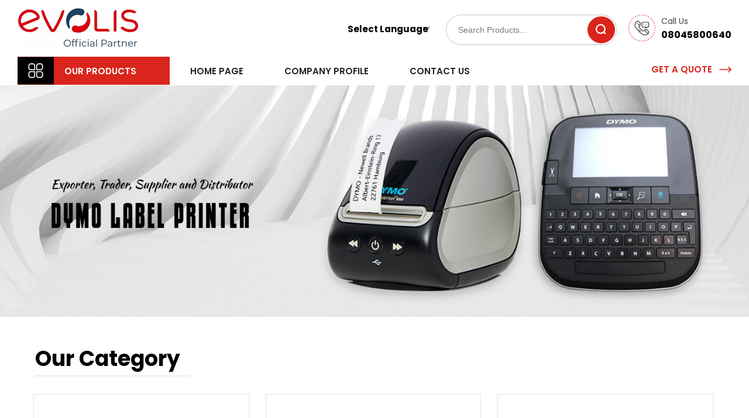

--- FILE ---
content_type: application/javascript
request_url: https://tiimg.tistatic.com/catalogs/js/141265/theme.js
body_size: 78060
content:
$(document).ready(function(){
	
	//Check to see if the window is top if not then display button
	$(window).scroll(function(){
		if ($(this).scrollTop() > 400) {
			$('.scrollToTop').fadeIn();
		} else {
			$('.scrollToTop').fadeOut();
		}
	});
	
	//Click event to scroll to top
	$('.scrollToTop').click(function(){
		$('html, body').animate({scrollTop : 0},800);
		return false;
	});
	
});


   $(window).scroll(function(){
    if ($(window).scrollTop() > 150) {
        $('.fixed-header').addClass('headerFixed');
    }else if ($(window).scrollTop() <= 200){
        $('.fixed-header').removeClass('headerFixed');
    }
});
	



function marqueeInit(e){document.createElement&&(marqueeInit.ar.push(e),marqueeInit.run(e.uniqueid))}!function(e,t){"use strict";"object"==typeof module&&"object"==typeof module.exports?module.exports=e.document?t(e,!0):function(e){if(!e.document)throw new Error("jQuery requires a window with a document");return t(e)}:t(e)}("undefined"!=typeof window?window:this,function(e,t){"use strict";var n=[],i=e.document,o=Object.getPrototypeOf,s=n.slice,r=n.concat,a=n.push,l=n.indexOf,c={},u=c.toString,d=c.hasOwnProperty,p=d.toString,f=p.call(Object),h={},g=function(e){return"function"==typeof e&&"number"!=typeof e.nodeType},m=function(e){return null!=e&&e===e.window},v={type:!0,src:!0,noModule:!0};function y(e,t,n){var o,s=(t=t||i).createElement("script");if(s.text=e,n)for(o in v)n[o]&&(s[o]=n[o]);t.head.appendChild(s).parentNode.removeChild(s)}function b(e){return null==e?e+"":"object"==typeof e||"function"==typeof e?c[u.call(e)]||"object":typeof e}var w=function(e,t){return new w.fn.init(e,t)},x=/^[\s\uFEFF\xA0]+|[\s\uFEFF\xA0]+$/g;function T(e){var t=!!e&&"length"in e&&e.length,n=b(e);return!g(e)&&!m(e)&&("array"===n||0===t||"number"==typeof t&&t>0&&t-1 in e)}w.fn=w.prototype={jquery:"3.3.1",constructor:w,length:0,toArray:function(){return s.call(this)},get:function(e){return null==e?s.call(this):e<0?this[e+this.length]:this[e]},pushStack:function(e){var t=w.merge(this.constructor(),e);return t.prevObject=this,t},each:function(e){return w.each(this,e)},map:function(e){return this.pushStack(w.map(this,function(t,n){return e.call(t,n,t)}))},slice:function(){return this.pushStack(s.apply(this,arguments))},first:function(){return this.eq(0)},last:function(){return this.eq(-1)},eq:function(e){var t=this.length,n=+e+(e<0?t:0);return this.pushStack(n>=0&&n<t?[this[n]]:[])},end:function(){return this.prevObject||this.constructor()},push:a,sort:n.sort,splice:n.splice},w.extend=w.fn.extend=function(){var e,t,n,i,o,s,r=arguments[0]||{},a=1,l=arguments.length,c=!1;for("boolean"==typeof r&&(c=r,r=arguments[a]||{},a++),"object"==typeof r||g(r)||(r={}),a===l&&(r=this,a--);a<l;a++)if(null!=(e=arguments[a]))for(t in e)n=r[t],r!==(i=e[t])&&(c&&i&&(w.isPlainObject(i)||(o=Array.isArray(i)))?(o?(o=!1,s=n&&Array.isArray(n)?n:[]):s=n&&w.isPlainObject(n)?n:{},r[t]=w.extend(c,s,i)):void 0!==i&&(r[t]=i));return r},w.extend({expando:"jQuery"+("3.3.1"+Math.random()).replace(/\D/g,""),isReady:!0,error:function(e){throw new Error(e)},noop:function(){},isPlainObject:function(e){var t,n;return!(!e||"[object Object]"!==u.call(e))&&(!(t=o(e))||"function"==typeof(n=d.call(t,"constructor")&&t.constructor)&&p.call(n)===f)},isEmptyObject:function(e){var t;for(t in e)return!1;return!0},globalEval:function(e){y(e)},each:function(e,t){var n,i=0;if(T(e))for(n=e.length;i<n&&!1!==t.call(e[i],i,e[i]);i++);else for(i in e)if(!1===t.call(e[i],i,e[i]))break;return e},trim:function(e){return null==e?"":(e+"").replace(x,"")},makeArray:function(e,t){var n=t||[];return null!=e&&(T(Object(e))?w.merge(n,"string"==typeof e?[e]:e):a.call(n,e)),n},inArray:function(e,t,n){return null==t?-1:l.call(t,e,n)},merge:function(e,t){for(var n=+t.length,i=0,o=e.length;i<n;i++)e[o++]=t[i];return e.length=o,e},grep:function(e,t,n){for(var i=[],o=0,s=e.length,r=!n;o<s;o++)!t(e[o],o)!==r&&i.push(e[o]);return i},map:function(e,t,n){var i,o,s=0,a=[];if(T(e))for(i=e.length;s<i;s++)null!=(o=t(e[s],s,n))&&a.push(o);else for(s in e)null!=(o=t(e[s],s,n))&&a.push(o);return r.apply([],a)},guid:1,support:h}),"function"==typeof Symbol&&(w.fn[Symbol.iterator]=n[Symbol.iterator]),w.each("Boolean Number String Function Array Date RegExp Object Error Symbol".split(" "),function(e,t){c["[object "+t+"]"]=t.toLowerCase()});var _=function(e){var t,n,i,o,s,r,a,l,c,u,d,p,f,h,g,m,v,y,b,w="sizzle"+1*new Date,x=e.document,T=0,_=0,k=re(),C=re(),S=re(),$=function(e,t){return e===t&&(d=!0),0},N={}.hasOwnProperty,E=[],A=E.pop,j=E.push,P=E.push,q=E.slice,D=function(e,t){for(var n=0,i=e.length;n<i;n++)if(e[n]===t)return n;return-1},O="checked|selected|async|autofocus|autoplay|controls|defer|disabled|hidden|ismap|loop|multiple|open|readonly|required|scoped",H="[\\x20\\t\\r\\n\\f]",L="(?:\\\\.|[\\w-]|[^\0-\\xa0])+",I="\\["+H+"*("+L+")(?:"+H+"*([*^$|!~]?=)"+H+"*(?:'((?:\\\\.|[^\\\\'])*)'|\"((?:\\\\.|[^\\\\\"])*)\"|("+L+"))|)"+H+"*\\]",M=":("+L+")(?:\\((('((?:\\\\.|[^\\\\'])*)'|\"((?:\\\\.|[^\\\\\"])*)\")|((?:\\\\.|[^\\\\()[\\]]|"+I+")*)|.*)\\)|)",z=new RegExp(H+"+","g"),F=new RegExp("^"+H+"+|((?:^|[^\\\\])(?:\\\\.)*)"+H+"+$","g"),W=new RegExp("^"+H+"*,"+H+"*"),R=new RegExp("^"+H+"*([>+~]|"+H+")"+H+"*"),B=new RegExp("="+H+"*([^\\]'\"]*?)"+H+"*\\]","g"),X=new RegExp(M),U=new RegExp("^"+L+"$"),V={ID:new RegExp("^#("+L+")"),CLASS:new RegExp("^\\.("+L+")"),TAG:new RegExp("^("+L+"|[*])"),ATTR:new RegExp("^"+I),PSEUDO:new RegExp("^"+M),CHILD:new RegExp("^:(only|first|last|nth|nth-last)-(child|of-type)(?:\\("+H+"*(even|odd|(([+-]|)(\\d*)n|)"+H+"*(?:([+-]|)"+H+"*(\\d+)|))"+H+"*\\)|)","i"),bool:new RegExp("^(?:"+O+")$","i"),needsContext:new RegExp("^"+H+"*[>+~]|:(even|odd|eq|gt|lt|nth|first|last)(?:\\("+H+"*((?:-\\d)?\\d*)"+H+"*\\)|)(?=[^-]|$)","i")},Y=/^(?:input|select|textarea|button)$/i,Q=/^h\d$/i,G=/^[^{]+\{\s*\[native \w/,J=/^(?:#([\w-]+)|(\w+)|\.([\w-]+))$/,K=/[+~]/,Z=new RegExp("\\\\([\\da-f]{1,6}"+H+"?|("+H+")|.)","ig"),ee=function(e,t,n){var i="0x"+t-65536;return i!=i||n?t:i<0?String.fromCharCode(i+65536):String.fromCharCode(i>>10|55296,1023&i|56320)},te=/([\0-\x1f\x7f]|^-?\d)|^-$|[^\0-\x1f\x7f-\uFFFF\w-]/g,ne=function(e,t){return t?"\0"===e?"�":e.slice(0,-1)+"\\"+e.charCodeAt(e.length-1).toString(16)+" ":"\\"+e},ie=function(){p()},oe=ye(function(e){return!0===e.disabled&&("form"in e||"label"in e)},{dir:"parentNode",next:"legend"});try{P.apply(E=q.call(x.childNodes),x.childNodes),E[x.childNodes.length].nodeType}catch(e){P={apply:E.length?function(e,t){j.apply(e,q.call(t))}:function(e,t){for(var n=e.length,i=0;e[n++]=t[i++];);e.length=n-1}}}function se(e,t,i,o){var s,a,c,u,d,h,v,y=t&&t.ownerDocument,T=t?t.nodeType:9;if(i=i||[],"string"!=typeof e||!e||1!==T&&9!==T&&11!==T)return i;if(!o&&((t?t.ownerDocument||t:x)!==f&&p(t),t=t||f,g)){if(11!==T&&(d=J.exec(e)))if(s=d[1]){if(9===T){if(!(c=t.getElementById(s)))return i;if(c.id===s)return i.push(c),i}else if(y&&(c=y.getElementById(s))&&b(t,c)&&c.id===s)return i.push(c),i}else{if(d[2])return P.apply(i,t.getElementsByTagName(e)),i;if((s=d[3])&&n.getElementsByClassName&&t.getElementsByClassName)return P.apply(i,t.getElementsByClassName(s)),i}if(n.qsa&&!S[e+" "]&&(!m||!m.test(e))){if(1!==T)y=t,v=e;else if("object"!==t.nodeName.toLowerCase()){for((u=t.getAttribute("id"))?u=u.replace(te,ne):t.setAttribute("id",u=w),a=(h=r(e)).length;a--;)h[a]="#"+u+" "+ve(h[a]);v=h.join(","),y=K.test(e)&&ge(t.parentNode)||t}if(v)try{return P.apply(i,y.querySelectorAll(v)),i}catch(e){}finally{u===w&&t.removeAttribute("id")}}}return l(e.replace(F,"$1"),t,i,o)}function re(){var e=[];return function t(n,o){return e.push(n+" ")>i.cacheLength&&delete t[e.shift()],t[n+" "]=o}}function ae(e){return e[w]=!0,e}function le(e){var t=f.createElement("fieldset");try{return!!e(t)}catch(e){return!1}finally{t.parentNode&&t.parentNode.removeChild(t),t=null}}function ce(e,t){for(var n=e.split("|"),o=n.length;o--;)i.attrHandle[n[o]]=t}function ue(e,t){var n=t&&e,i=n&&1===e.nodeType&&1===t.nodeType&&e.sourceIndex-t.sourceIndex;if(i)return i;if(n)for(;n=n.nextSibling;)if(n===t)return-1;return e?1:-1}function de(e){return function(t){return"input"===t.nodeName.toLowerCase()&&t.type===e}}function pe(e){return function(t){var n=t.nodeName.toLowerCase();return("input"===n||"button"===n)&&t.type===e}}function fe(e){return function(t){return"form"in t?t.parentNode&&!1===t.disabled?"label"in t?"label"in t.parentNode?t.parentNode.disabled===e:t.disabled===e:t.isDisabled===e||t.isDisabled!==!e&&oe(t)===e:t.disabled===e:"label"in t&&t.disabled===e}}function he(e){return ae(function(t){return t=+t,ae(function(n,i){for(var o,s=e([],n.length,t),r=s.length;r--;)n[o=s[r]]&&(n[o]=!(i[o]=n[o]))})})}function ge(e){return e&&void 0!==e.getElementsByTagName&&e}for(t in n=se.support={},s=se.isXML=function(e){var t=e&&(e.ownerDocument||e).documentElement;return!!t&&"HTML"!==t.nodeName},p=se.setDocument=function(e){var t,o,r=e?e.ownerDocument||e:x;return r!==f&&9===r.nodeType&&r.documentElement?(h=(f=r).documentElement,g=!s(f),x!==f&&(o=f.defaultView)&&o.top!==o&&(o.addEventListener?o.addEventListener("unload",ie,!1):o.attachEvent&&o.attachEvent("onunload",ie)),n.attributes=le(function(e){return e.className="i",!e.getAttribute("className")}),n.getElementsByTagName=le(function(e){return e.appendChild(f.createComment("")),!e.getElementsByTagName("*").length}),n.getElementsByClassName=G.test(f.getElementsByClassName),n.getById=le(function(e){return h.appendChild(e).id=w,!f.getElementsByName||!f.getElementsByName(w).length}),n.getById?(i.filter.ID=function(e){var t=e.replace(Z,ee);return function(e){return e.getAttribute("id")===t}},i.find.ID=function(e,t){if(void 0!==t.getElementById&&g){var n=t.getElementById(e);return n?[n]:[]}}):(i.filter.ID=function(e){var t=e.replace(Z,ee);return function(e){var n=void 0!==e.getAttributeNode&&e.getAttributeNode("id");return n&&n.value===t}},i.find.ID=function(e,t){if(void 0!==t.getElementById&&g){var n,i,o,s=t.getElementById(e);if(s){if((n=s.getAttributeNode("id"))&&n.value===e)return[s];for(o=t.getElementsByName(e),i=0;s=o[i++];)if((n=s.getAttributeNode("id"))&&n.value===e)return[s]}return[]}}),i.find.TAG=n.getElementsByTagName?function(e,t){return void 0!==t.getElementsByTagName?t.getElementsByTagName(e):n.qsa?t.querySelectorAll(e):void 0}:function(e,t){var n,i=[],o=0,s=t.getElementsByTagName(e);if("*"===e){for(;n=s[o++];)1===n.nodeType&&i.push(n);return i}return s},i.find.CLASS=n.getElementsByClassName&&function(e,t){if(void 0!==t.getElementsByClassName&&g)return t.getElementsByClassName(e)},v=[],m=[],(n.qsa=G.test(f.querySelectorAll))&&(le(function(e){h.appendChild(e).innerHTML="<a id='"+w+"'></a><select id='"+w+"-\r\\' msallowcapture=''><option selected=''></option></select>",e.querySelectorAll("[msallowcapture^='']").length&&m.push("[*^$]="+H+"*(?:''|\"\")"),e.querySelectorAll("[selected]").length||m.push("\\["+H+"*(?:value|"+O+")"),e.querySelectorAll("[id~="+w+"-]").length||m.push("~="),e.querySelectorAll(":checked").length||m.push(":checked"),e.querySelectorAll("a#"+w+"+*").length||m.push(".#.+[+~]")}),le(function(e){e.innerHTML="<a href='' disabled='disabled'></a><select disabled='disabled'><option/></select>";var t=f.createElement("input");t.setAttribute("type","hidden"),e.appendChild(t).setAttribute("name","D"),e.querySelectorAll("[name=d]").length&&m.push("name"+H+"*[*^$|!~]?="),2!==e.querySelectorAll(":enabled").length&&m.push(":enabled",":disabled"),h.appendChild(e).disabled=!0,2!==e.querySelectorAll(":disabled").length&&m.push(":enabled",":disabled"),e.querySelectorAll("*,:x"),m.push(",.*:")})),(n.matchesSelector=G.test(y=h.matches||h.webkitMatchesSelector||h.mozMatchesSelector||h.oMatchesSelector||h.msMatchesSelector))&&le(function(e){n.disconnectedMatch=y.call(e,"*"),y.call(e,"[s!='']:x"),v.push("!=",M)}),m=m.length&&new RegExp(m.join("|")),v=v.length&&new RegExp(v.join("|")),t=G.test(h.compareDocumentPosition),b=t||G.test(h.contains)?function(e,t){var n=9===e.nodeType?e.documentElement:e,i=t&&t.parentNode;return e===i||!(!i||1!==i.nodeType||!(n.contains?n.contains(i):e.compareDocumentPosition&&16&e.compareDocumentPosition(i)))}:function(e,t){if(t)for(;t=t.parentNode;)if(t===e)return!0;return!1},$=t?function(e,t){if(e===t)return d=!0,0;var i=!e.compareDocumentPosition-!t.compareDocumentPosition;return i||(1&(i=(e.ownerDocument||e)===(t.ownerDocument||t)?e.compareDocumentPosition(t):1)||!n.sortDetached&&t.compareDocumentPosition(e)===i?e===f||e.ownerDocument===x&&b(x,e)?-1:t===f||t.ownerDocument===x&&b(x,t)?1:u?D(u,e)-D(u,t):0:4&i?-1:1)}:function(e,t){if(e===t)return d=!0,0;var n,i=0,o=e.parentNode,s=t.parentNode,r=[e],a=[t];if(!o||!s)return e===f?-1:t===f?1:o?-1:s?1:u?D(u,e)-D(u,t):0;if(o===s)return ue(e,t);for(n=e;n=n.parentNode;)r.unshift(n);for(n=t;n=n.parentNode;)a.unshift(n);for(;r[i]===a[i];)i++;return i?ue(r[i],a[i]):r[i]===x?-1:a[i]===x?1:0},f):f},se.matches=function(e,t){return se(e,null,null,t)},se.matchesSelector=function(e,t){if((e.ownerDocument||e)!==f&&p(e),t=t.replace(B,"='$1']"),n.matchesSelector&&g&&!S[t+" "]&&(!v||!v.test(t))&&(!m||!m.test(t)))try{var i=y.call(e,t);if(i||n.disconnectedMatch||e.document&&11!==e.document.nodeType)return i}catch(e){}return se(t,f,null,[e]).length>0},se.contains=function(e,t){return(e.ownerDocument||e)!==f&&p(e),b(e,t)},se.attr=function(e,t){(e.ownerDocument||e)!==f&&p(e);var o=i.attrHandle[t.toLowerCase()],s=o&&N.call(i.attrHandle,t.toLowerCase())?o(e,t,!g):void 0;return void 0!==s?s:n.attributes||!g?e.getAttribute(t):(s=e.getAttributeNode(t))&&s.specified?s.value:null},se.escape=function(e){return(e+"").replace(te,ne)},se.error=function(e){throw new Error("Syntax error, unrecognized expression: "+e)},se.uniqueSort=function(e){var t,i=[],o=0,s=0;if(d=!n.detectDuplicates,u=!n.sortStable&&e.slice(0),e.sort($),d){for(;t=e[s++];)t===e[s]&&(o=i.push(s));for(;o--;)e.splice(i[o],1)}return u=null,e},o=se.getText=function(e){var t,n="",i=0,s=e.nodeType;if(s){if(1===s||9===s||11===s){if("string"==typeof e.textContent)return e.textContent;for(e=e.firstChild;e;e=e.nextSibling)n+=o(e)}else if(3===s||4===s)return e.nodeValue}else for(;t=e[i++];)n+=o(t);return n},(i=se.selectors={cacheLength:50,createPseudo:ae,match:V,attrHandle:{},find:{},relative:{">":{dir:"parentNode",first:!0}," ":{dir:"parentNode"},"+":{dir:"previousSibling",first:!0},"~":{dir:"previousSibling"}},preFilter:{ATTR:function(e){return e[1]=e[1].replace(Z,ee),e[3]=(e[3]||e[4]||e[5]||"").replace(Z,ee),"~="===e[2]&&(e[3]=" "+e[3]+" "),e.slice(0,4)},CHILD:function(e){return e[1]=e[1].toLowerCase(),"nth"===e[1].slice(0,3)?(e[3]||se.error(e[0]),e[4]=+(e[4]?e[5]+(e[6]||1):2*("even"===e[3]||"odd"===e[3])),e[5]=+(e[7]+e[8]||"odd"===e[3])):e[3]&&se.error(e[0]),e},PSEUDO:function(e){var t,n=!e[6]&&e[2];return V.CHILD.test(e[0])?null:(e[3]?e[2]=e[4]||e[5]||"":n&&X.test(n)&&(t=r(n,!0))&&(t=n.indexOf(")",n.length-t)-n.length)&&(e[0]=e[0].slice(0,t),e[2]=n.slice(0,t)),e.slice(0,3))}},filter:{TAG:function(e){var t=e.replace(Z,ee).toLowerCase();return"*"===e?function(){return!0}:function(e){return e.nodeName&&e.nodeName.toLowerCase()===t}},CLASS:function(e){var t=k[e+" "];return t||(t=new RegExp("(^|"+H+")"+e+"("+H+"|$)"))&&k(e,function(e){return t.test("string"==typeof e.className&&e.className||void 0!==e.getAttribute&&e.getAttribute("class")||"")})},ATTR:function(e,t,n){return function(i){var o=se.attr(i,e);return null==o?"!="===t:!t||(o+="","="===t?o===n:"!="===t?o!==n:"^="===t?n&&0===o.indexOf(n):"*="===t?n&&o.indexOf(n)>-1:"$="===t?n&&o.slice(-n.length)===n:"~="===t?(" "+o.replace(z," ")+" ").indexOf(n)>-1:"|="===t&&(o===n||o.slice(0,n.length+1)===n+"-"))}},CHILD:function(e,t,n,i,o){var s="nth"!==e.slice(0,3),r="last"!==e.slice(-4),a="of-type"===t;return 1===i&&0===o?function(e){return!!e.parentNode}:function(t,n,l){var c,u,d,p,f,h,g=s!==r?"nextSibling":"previousSibling",m=t.parentNode,v=a&&t.nodeName.toLowerCase(),y=!l&&!a,b=!1;if(m){if(s){for(;g;){for(p=t;p=p[g];)if(a?p.nodeName.toLowerCase()===v:1===p.nodeType)return!1;h=g="only"===e&&!h&&"nextSibling"}return!0}if(h=[r?m.firstChild:m.lastChild],r&&y){for(b=(f=(c=(u=(d=(p=m)[w]||(p[w]={}))[p.uniqueID]||(d[p.uniqueID]={}))[e]||[])[0]===T&&c[1])&&c[2],p=f&&m.childNodes[f];p=++f&&p&&p[g]||(b=f=0)||h.pop();)if(1===p.nodeType&&++b&&p===t){u[e]=[T,f,b];break}}else if(y&&(b=f=(c=(u=(d=(p=t)[w]||(p[w]={}))[p.uniqueID]||(d[p.uniqueID]={}))[e]||[])[0]===T&&c[1]),!1===b)for(;(p=++f&&p&&p[g]||(b=f=0)||h.pop())&&((a?p.nodeName.toLowerCase()!==v:1!==p.nodeType)||!++b||(y&&((u=(d=p[w]||(p[w]={}))[p.uniqueID]||(d[p.uniqueID]={}))[e]=[T,b]),p!==t)););return(b-=o)===i||b%i==0&&b/i>=0}}},PSEUDO:function(e,t){var n,o=i.pseudos[e]||i.setFilters[e.toLowerCase()]||se.error("unsupported pseudo: "+e);return o[w]?o(t):o.length>1?(n=[e,e,"",t],i.setFilters.hasOwnProperty(e.toLowerCase())?ae(function(e,n){for(var i,s=o(e,t),r=s.length;r--;)e[i=D(e,s[r])]=!(n[i]=s[r])}):function(e){return o(e,0,n)}):o}},pseudos:{not:ae(function(e){var t=[],n=[],i=a(e.replace(F,"$1"));return i[w]?ae(function(e,t,n,o){for(var s,r=i(e,null,o,[]),a=e.length;a--;)(s=r[a])&&(e[a]=!(t[a]=s))}):function(e,o,s){return t[0]=e,i(t,null,s,n),t[0]=null,!n.pop()}}),has:ae(function(e){return function(t){return se(e,t).length>0}}),contains:ae(function(e){return e=e.replace(Z,ee),function(t){return(t.textContent||t.innerText||o(t)).indexOf(e)>-1}}),lang:ae(function(e){return U.test(e||"")||se.error("unsupported lang: "+e),e=e.replace(Z,ee).toLowerCase(),function(t){var n;do{if(n=g?t.lang:t.getAttribute("xml:lang")||t.getAttribute("lang"))return(n=n.toLowerCase())===e||0===n.indexOf(e+"-")}while((t=t.parentNode)&&1===t.nodeType);return!1}}),target:function(t){var n=e.location&&e.location.hash;return n&&n.slice(1)===t.id},root:function(e){return e===h},focus:function(e){return e===f.activeElement&&(!f.hasFocus||f.hasFocus())&&!!(e.type||e.href||~e.tabIndex)},enabled:fe(!1),disabled:fe(!0),checked:function(e){var t=e.nodeName.toLowerCase();return"input"===t&&!!e.checked||"option"===t&&!!e.selected},selected:function(e){return e.parentNode&&e.parentNode.selectedIndex,!0===e.selected},empty:function(e){for(e=e.firstChild;e;e=e.nextSibling)if(e.nodeType<6)return!1;return!0},parent:function(e){return!i.pseudos.empty(e)},header:function(e){return Q.test(e.nodeName)},input:function(e){return Y.test(e.nodeName)},button:function(e){var t=e.nodeName.toLowerCase();return"input"===t&&"button"===e.type||"button"===t},text:function(e){var t;return"input"===e.nodeName.toLowerCase()&&"text"===e.type&&(null==(t=e.getAttribute("type"))||"text"===t.toLowerCase())},first:he(function(){return[0]}),last:he(function(e,t){return[t-1]}),eq:he(function(e,t,n){return[n<0?n+t:n]}),even:he(function(e,t){for(var n=0;n<t;n+=2)e.push(n);return e}),odd:he(function(e,t){for(var n=1;n<t;n+=2)e.push(n);return e}),lt:he(function(e,t,n){for(var i=n<0?n+t:n;--i>=0;)e.push(i);return e}),gt:he(function(e,t,n){for(var i=n<0?n+t:n;++i<t;)e.push(i);return e})}}).pseudos.nth=i.pseudos.eq,{radio:!0,checkbox:!0,file:!0,password:!0,image:!0})i.pseudos[t]=de(t);for(t in{submit:!0,reset:!0})i.pseudos[t]=pe(t);function me(){}function ve(e){for(var t=0,n=e.length,i="";t<n;t++)i+=e[t].value;return i}function ye(e,t,n){var i=t.dir,o=t.next,s=o||i,r=n&&"parentNode"===s,a=_++;return t.first?function(t,n,o){for(;t=t[i];)if(1===t.nodeType||r)return e(t,n,o);return!1}:function(t,n,l){var c,u,d,p=[T,a];if(l){for(;t=t[i];)if((1===t.nodeType||r)&&e(t,n,l))return!0}else for(;t=t[i];)if(1===t.nodeType||r)if(u=(d=t[w]||(t[w]={}))[t.uniqueID]||(d[t.uniqueID]={}),o&&o===t.nodeName.toLowerCase())t=t[i]||t;else{if((c=u[s])&&c[0]===T&&c[1]===a)return p[2]=c[2];if(u[s]=p,p[2]=e(t,n,l))return!0}return!1}}function be(e){return e.length>1?function(t,n,i){for(var o=e.length;o--;)if(!e[o](t,n,i))return!1;return!0}:e[0]}function we(e,t,n,i,o){for(var s,r=[],a=0,l=e.length,c=null!=t;a<l;a++)(s=e[a])&&(n&&!n(s,i,o)||(r.push(s),c&&t.push(a)));return r}function xe(e,t,n,i,o,s){return i&&!i[w]&&(i=xe(i)),o&&!o[w]&&(o=xe(o,s)),ae(function(s,r,a,l){var c,u,d,p=[],f=[],h=r.length,g=s||function(e,t,n){for(var i=0,o=t.length;i<o;i++)se(e,t[i],n);return n}(t||"*",a.nodeType?[a]:a,[]),m=!e||!s&&t?g:we(g,p,e,a,l),v=n?o||(s?e:h||i)?[]:r:m;if(n&&n(m,v,a,l),i)for(c=we(v,f),i(c,[],a,l),u=c.length;u--;)(d=c[u])&&(v[f[u]]=!(m[f[u]]=d));if(s){if(o||e){if(o){for(c=[],u=v.length;u--;)(d=v[u])&&c.push(m[u]=d);o(null,v=[],c,l)}for(u=v.length;u--;)(d=v[u])&&(c=o?D(s,d):p[u])>-1&&(s[c]=!(r[c]=d))}}else v=we(v===r?v.splice(h,v.length):v),o?o(null,r,v,l):P.apply(r,v)})}function Te(e){for(var t,n,o,s=e.length,r=i.relative[e[0].type],a=r||i.relative[" "],l=r?1:0,u=ye(function(e){return e===t},a,!0),d=ye(function(e){return D(t,e)>-1},a,!0),p=[function(e,n,i){var o=!r&&(i||n!==c)||((t=n).nodeType?u(e,n,i):d(e,n,i));return t=null,o}];l<s;l++)if(n=i.relative[e[l].type])p=[ye(be(p),n)];else{if((n=i.filter[e[l].type].apply(null,e[l].matches))[w]){for(o=++l;o<s&&!i.relative[e[o].type];o++);return xe(l>1&&be(p),l>1&&ve(e.slice(0,l-1).concat({value:" "===e[l-2].type?"*":""})).replace(F,"$1"),n,l<o&&Te(e.slice(l,o)),o<s&&Te(e=e.slice(o)),o<s&&ve(e))}p.push(n)}return be(p)}return me.prototype=i.filters=i.pseudos,i.setFilters=new me,r=se.tokenize=function(e,t){var n,o,s,r,a,l,c,u=C[e+" "];if(u)return t?0:u.slice(0);for(a=e,l=[],c=i.preFilter;a;){for(r in n&&!(o=W.exec(a))||(o&&(a=a.slice(o[0].length)||a),l.push(s=[])),n=!1,(o=R.exec(a))&&(n=o.shift(),s.push({value:n,type:o[0].replace(F," ")}),a=a.slice(n.length)),i.filter)!(o=V[r].exec(a))||c[r]&&!(o=c[r](o))||(n=o.shift(),s.push({value:n,type:r,matches:o}),a=a.slice(n.length));if(!n)break}return t?a.length:a?se.error(e):C(e,l).slice(0)},a=se.compile=function(e,t){var n,o=[],s=[],a=S[e+" "];if(!a){for(t||(t=r(e)),n=t.length;n--;)(a=Te(t[n]))[w]?o.push(a):s.push(a);(a=S(e,function(e,t){var n=t.length>0,o=e.length>0,s=function(s,r,a,l,u){var d,h,m,v=0,y="0",b=s&&[],w=[],x=c,_=s||o&&i.find.TAG("*",u),k=T+=null==x?1:Math.random()||.1,C=_.length;for(u&&(c=r===f||r||u);y!==C&&null!=(d=_[y]);y++){if(o&&d){for(h=0,r||d.ownerDocument===f||(p(d),a=!g);m=e[h++];)if(m(d,r||f,a)){l.push(d);break}u&&(T=k)}n&&((d=!m&&d)&&v--,s&&b.push(d))}if(v+=y,n&&y!==v){for(h=0;m=t[h++];)m(b,w,r,a);if(s){if(v>0)for(;y--;)b[y]||w[y]||(w[y]=A.call(l));w=we(w)}P.apply(l,w),u&&!s&&w.length>0&&v+t.length>1&&se.uniqueSort(l)}return u&&(T=k,c=x),b};return n?ae(s):s}(s,o))).selector=e}return a},l=se.select=function(e,t,n,o){var s,l,c,u,d,p="function"==typeof e&&e,f=!o&&r(e=p.selector||e);if(n=n||[],1===f.length){if((l=f[0]=f[0].slice(0)).length>2&&"ID"===(c=l[0]).type&&9===t.nodeType&&g&&i.relative[l[1].type]){if(!(t=(i.find.ID(c.matches[0].replace(Z,ee),t)||[])[0]))return n;p&&(t=t.parentNode),e=e.slice(l.shift().value.length)}for(s=V.needsContext.test(e)?0:l.length;s--&&(c=l[s],!i.relative[u=c.type]);)if((d=i.find[u])&&(o=d(c.matches[0].replace(Z,ee),K.test(l[0].type)&&ge(t.parentNode)||t))){if(l.splice(s,1),!(e=o.length&&ve(l)))return P.apply(n,o),n;break}}return(p||a(e,f))(o,t,!g,n,!t||K.test(e)&&ge(t.parentNode)||t),n},n.sortStable=w.split("").sort($).join("")===w,n.detectDuplicates=!!d,p(),n.sortDetached=le(function(e){return 1&e.compareDocumentPosition(f.createElement("fieldset"))}),le(function(e){return e.innerHTML="<a href='#'></a>","#"===e.firstChild.getAttribute("href")})||ce("type|href|height|width",function(e,t,n){if(!n)return e.getAttribute(t,"type"===t.toLowerCase()?1:2)}),n.attributes&&le(function(e){return e.innerHTML="<input/>",e.firstChild.setAttribute("value",""),""===e.firstChild.getAttribute("value")})||ce("value",function(e,t,n){if(!n&&"input"===e.nodeName.toLowerCase())return e.defaultValue}),le(function(e){return null==e.getAttribute("disabled")})||ce(O,function(e,t,n){var i;if(!n)return!0===e[t]?t.toLowerCase():(i=e.getAttributeNode(t))&&i.specified?i.value:null}),se}(e);w.find=_,w.expr=_.selectors,w.expr[":"]=w.expr.pseudos,w.uniqueSort=w.unique=_.uniqueSort,w.text=_.getText,w.isXMLDoc=_.isXML,w.contains=_.contains,w.escapeSelector=_.escape;var k=function(e,t,n){for(var i=[],o=void 0!==n;(e=e[t])&&9!==e.nodeType;)if(1===e.nodeType){if(o&&w(e).is(n))break;i.push(e)}return i},C=function(e,t){for(var n=[];e;e=e.nextSibling)1===e.nodeType&&e!==t&&n.push(e);return n},S=w.expr.match.needsContext;function $(e,t){return e.nodeName&&e.nodeName.toLowerCase()===t.toLowerCase()}var N=/^<([a-z][^\/\0>:\x20\t\r\n\f]*)[\x20\t\r\n\f]*\/?>(?:<\/\1>|)$/i;function E(e,t,n){return g(t)?w.grep(e,function(e,i){return!!t.call(e,i,e)!==n}):t.nodeType?w.grep(e,function(e){return e===t!==n}):"string"!=typeof t?w.grep(e,function(e){return l.call(t,e)>-1!==n}):w.filter(t,e,n)}w.filter=function(e,t,n){var i=t[0];return n&&(e=":not("+e+")"),1===t.length&&1===i.nodeType?w.find.matchesSelector(i,e)?[i]:[]:w.find.matches(e,w.grep(t,function(e){return 1===e.nodeType}))},w.fn.extend({find:function(e){var t,n,i=this.length,o=this;if("string"!=typeof e)return this.pushStack(w(e).filter(function(){for(t=0;t<i;t++)if(w.contains(o[t],this))return!0}));for(n=this.pushStack([]),t=0;t<i;t++)w.find(e,o[t],n);return i>1?w.uniqueSort(n):n},filter:function(e){return this.pushStack(E(this,e||[],!1))},not:function(e){return this.pushStack(E(this,e||[],!0))},is:function(e){return!!E(this,"string"==typeof e&&S.test(e)?w(e):e||[],!1).length}});var A,j=/^(?:\s*(<[\w\W]+>)[^>]*|#([\w-]+))$/;(w.fn.init=function(e,t,n){var o,s;if(!e)return this;if(n=n||A,"string"==typeof e){if(!(o="<"===e[0]&&">"===e[e.length-1]&&e.length>=3?[null,e,null]:j.exec(e))||!o[1]&&t)return!t||t.jquery?(t||n).find(e):this.constructor(t).find(e);if(o[1]){if(t=t instanceof w?t[0]:t,w.merge(this,w.parseHTML(o[1],t&&t.nodeType?t.ownerDocument||t:i,!0)),N.test(o[1])&&w.isPlainObject(t))for(o in t)g(this[o])?this[o](t[o]):this.attr(o,t[o]);return this}return(s=i.getElementById(o[2]))&&(this[0]=s,this.length=1),this}return e.nodeType?(this[0]=e,this.length=1,this):g(e)?void 0!==n.ready?n.ready(e):e(w):w.makeArray(e,this)}).prototype=w.fn,A=w(i);var P=/^(?:parents|prev(?:Until|All))/,q={children:!0,contents:!0,next:!0,prev:!0};function D(e,t){for(;(e=e[t])&&1!==e.nodeType;);return e}w.fn.extend({has:function(e){var t=w(e,this),n=t.length;return this.filter(function(){for(var e=0;e<n;e++)if(w.contains(this,t[e]))return!0})},closest:function(e,t){var n,i=0,o=this.length,s=[],r="string"!=typeof e&&w(e);if(!S.test(e))for(;i<o;i++)for(n=this[i];n&&n!==t;n=n.parentNode)if(n.nodeType<11&&(r?r.index(n)>-1:1===n.nodeType&&w.find.matchesSelector(n,e))){s.push(n);break}return this.pushStack(s.length>1?w.uniqueSort(s):s)},index:function(e){return e?"string"==typeof e?l.call(w(e),this[0]):l.call(this,e.jquery?e[0]:e):this[0]&&this[0].parentNode?this.first().prevAll().length:-1},add:function(e,t){return this.pushStack(w.uniqueSort(w.merge(this.get(),w(e,t))))},addBack:function(e){return this.add(null==e?this.prevObject:this.prevObject.filter(e))}}),w.each({parent:function(e){var t=e.parentNode;return t&&11!==t.nodeType?t:null},parents:function(e){return k(e,"parentNode")},parentsUntil:function(e,t,n){return k(e,"parentNode",n)},next:function(e){return D(e,"nextSibling")},prev:function(e){return D(e,"previousSibling")},nextAll:function(e){return k(e,"nextSibling")},prevAll:function(e){return k(e,"previousSibling")},nextUntil:function(e,t,n){return k(e,"nextSibling",n)},prevUntil:function(e,t,n){return k(e,"previousSibling",n)},siblings:function(e){return C((e.parentNode||{}).firstChild,e)},children:function(e){return C(e.firstChild)},contents:function(e){return $(e,"iframe")?e.contentDocument:($(e,"template")&&(e=e.content||e),w.merge([],e.childNodes))}},function(e,t){w.fn[e]=function(n,i){var o=w.map(this,t,n);return"Until"!==e.slice(-5)&&(i=n),i&&"string"==typeof i&&(o=w.filter(i,o)),this.length>1&&(q[e]||w.uniqueSort(o),P.test(e)&&o.reverse()),this.pushStack(o)}});var O=/[^\x20\t\r\n\f]+/g;function H(e){return e}function L(e){throw e}function I(e,t,n,i){var o;try{e&&g(o=e.promise)?o.call(e).done(t).fail(n):e&&g(o=e.then)?o.call(e,t,n):t.apply(void 0,[e].slice(i))}catch(e){n.apply(void 0,[e])}}w.Callbacks=function(e){e="string"==typeof e?function(e){var t={};return w.each(e.match(O)||[],function(e,n){t[n]=!0}),t}(e):w.extend({},e);var t,n,i,o,s=[],r=[],a=-1,l=function(){for(o=o||e.once,i=t=!0;r.length;a=-1)for(n=r.shift();++a<s.length;)!1===s[a].apply(n[0],n[1])&&e.stopOnFalse&&(a=s.length,n=!1);e.memory||(n=!1),t=!1,o&&(s=n?[]:"")},c={add:function(){return s&&(n&&!t&&(a=s.length-1,r.push(n)),function t(n){w.each(n,function(n,i){g(i)?e.unique&&c.has(i)||s.push(i):i&&i.length&&"string"!==b(i)&&t(i)})}(arguments),n&&!t&&l()),this},remove:function(){return w.each(arguments,function(e,t){for(var n;(n=w.inArray(t,s,n))>-1;)s.splice(n,1),n<=a&&a--}),this},has:function(e){return e?w.inArray(e,s)>-1:s.length>0},empty:function(){return s&&(s=[]),this},disable:function(){return o=r=[],s=n="",this},disabled:function(){return!s},lock:function(){return o=r=[],n||t||(s=n=""),this},locked:function(){return!!o},fireWith:function(e,n){return o||(n=[e,(n=n||[]).slice?n.slice():n],r.push(n),t||l()),this},fire:function(){return c.fireWith(this,arguments),this},fired:function(){return!!i}};return c},w.extend({Deferred:function(t){var n=[["notify","progress",w.Callbacks("memory"),w.Callbacks("memory"),2],["resolve","done",w.Callbacks("once memory"),w.Callbacks("once memory"),0,"resolved"],["reject","fail",w.Callbacks("once memory"),w.Callbacks("once memory"),1,"rejected"]],i="pending",o={state:function(){return i},always:function(){return s.done(arguments).fail(arguments),this},catch:function(e){return o.then(null,e)},pipe:function(){var e=arguments;return w.Deferred(function(t){w.each(n,function(n,i){var o=g(e[i[4]])&&e[i[4]];s[i[1]](function(){var e=o&&o.apply(this,arguments);e&&g(e.promise)?e.promise().progress(t.notify).done(t.resolve).fail(t.reject):t[i[0]+"With"](this,o?[e]:arguments)})}),e=null}).promise()},then:function(t,i,o){var s=0;function r(t,n,i,o){return function(){var a=this,l=arguments,c=function(){var e,c;if(!(t<s)){if((e=i.apply(a,l))===n.promise())throw new TypeError("Thenable self-resolution");c=e&&("object"==typeof e||"function"==typeof e)&&e.then,g(c)?o?c.call(e,r(s,n,H,o),r(s,n,L,o)):(s++,c.call(e,r(s,n,H,o),r(s,n,L,o),r(s,n,H,n.notifyWith))):(i!==H&&(a=void 0,l=[e]),(o||n.resolveWith)(a,l))}},u=o?c:function(){try{c()}catch(e){w.Deferred.exceptionHook&&w.Deferred.exceptionHook(e,u.stackTrace),t+1>=s&&(i!==L&&(a=void 0,l=[e]),n.rejectWith(a,l))}};t?u():(w.Deferred.getStackHook&&(u.stackTrace=w.Deferred.getStackHook()),e.setTimeout(u))}}return w.Deferred(function(e){n[0][3].add(r(0,e,g(o)?o:H,e.notifyWith)),n[1][3].add(r(0,e,g(t)?t:H)),n[2][3].add(r(0,e,g(i)?i:L))}).promise()},promise:function(e){return null!=e?w.extend(e,o):o}},s={};return w.each(n,function(e,t){var r=t[2],a=t[5];o[t[1]]=r.add,a&&r.add(function(){i=a},n[3-e][2].disable,n[3-e][3].disable,n[0][2].lock,n[0][3].lock),r.add(t[3].fire),s[t[0]]=function(){return s[t[0]+"With"](this===s?void 0:this,arguments),this},s[t[0]+"With"]=r.fireWith}),o.promise(s),t&&t.call(s,s),s},when:function(e){var t=arguments.length,n=t,i=Array(n),o=s.call(arguments),r=w.Deferred(),a=function(e){return function(n){i[e]=this,o[e]=arguments.length>1?s.call(arguments):n,--t||r.resolveWith(i,o)}};if(t<=1&&(I(e,r.done(a(n)).resolve,r.reject,!t),"pending"===r.state()||g(o[n]&&o[n].then)))return r.then();for(;n--;)I(o[n],a(n),r.reject);return r.promise()}});var M=/^(Eval|Internal|Range|Reference|Syntax|Type|URI)Error$/;w.Deferred.exceptionHook=function(t,n){e.console&&e.console.warn&&t&&M.test(t.name)&&e.console.warn("jQuery.Deferred exception: "+t.message,t.stack,n)},w.readyException=function(t){e.setTimeout(function(){throw t})};var z=w.Deferred();function F(){i.removeEventListener("DOMContentLoaded",F),e.removeEventListener("load",F),w.ready()}w.fn.ready=function(e){return z.then(e).catch(function(e){w.readyException(e)}),this},w.extend({isReady:!1,readyWait:1,ready:function(e){(!0===e?--w.readyWait:w.isReady)||(w.isReady=!0,!0!==e&&--w.readyWait>0||z.resolveWith(i,[w]))}}),w.ready.then=z.then,"complete"===i.readyState||"loading"!==i.readyState&&!i.documentElement.doScroll?e.setTimeout(w.ready):(i.addEventListener("DOMContentLoaded",F),e.addEventListener("load",F));var W=function(e,t,n,i,o,s,r){var a=0,l=e.length,c=null==n;if("object"===b(n))for(a in o=!0,n)W(e,t,a,n[a],!0,s,r);else if(void 0!==i&&(o=!0,g(i)||(r=!0),c&&(r?(t.call(e,i),t=null):(c=t,t=function(e,t,n){return c.call(w(e),n)})),t))for(;a<l;a++)t(e[a],n,r?i:i.call(e[a],a,t(e[a],n)));return o?e:c?t.call(e):l?t(e[0],n):s},R=/^-ms-/,B=/-([a-z])/g;function X(e,t){return t.toUpperCase()}function U(e){return e.replace(R,"ms-").replace(B,X)}var V=function(e){return 1===e.nodeType||9===e.nodeType||!+e.nodeType};function Y(){this.expando=w.expando+Y.uid++}Y.uid=1,Y.prototype={cache:function(e){var t=e[this.expando];return t||(t={},V(e)&&(e.nodeType?e[this.expando]=t:Object.defineProperty(e,this.expando,{value:t,configurable:!0}))),t},set:function(e,t,n){var i,o=this.cache(e);if("string"==typeof t)o[U(t)]=n;else for(i in t)o[U(i)]=t[i];return o},get:function(e,t){return void 0===t?this.cache(e):e[this.expando]&&e[this.expando][U(t)]},access:function(e,t,n){return void 0===t||t&&"string"==typeof t&&void 0===n?this.get(e,t):(this.set(e,t,n),void 0!==n?n:t)},remove:function(e,t){var n,i=e[this.expando];if(void 0!==i){if(void 0!==t){n=(t=Array.isArray(t)?t.map(U):(t=U(t))in i?[t]:t.match(O)||[]).length;for(;n--;)delete i[t[n]]}(void 0===t||w.isEmptyObject(i))&&(e.nodeType?e[this.expando]=void 0:delete e[this.expando])}},hasData:function(e){var t=e[this.expando];return void 0!==t&&!w.isEmptyObject(t)}};var Q=new Y,G=new Y,J=/^(?:\{[\w\W]*\}|\[[\w\W]*\])$/,K=/[A-Z]/g;function Z(e,t,n){var i;if(void 0===n&&1===e.nodeType)if(i="data-"+t.replace(K,"-$&").toLowerCase(),"string"==typeof(n=e.getAttribute(i))){try{n=function(e){return"true"===e||"false"!==e&&("null"===e?null:e===+e+""?+e:J.test(e)?JSON.parse(e):e)}(n)}catch(e){}G.set(e,t,n)}else n=void 0;return n}w.extend({hasData:function(e){return G.hasData(e)||Q.hasData(e)},data:function(e,t,n){return G.access(e,t,n)},removeData:function(e,t){G.remove(e,t)},_data:function(e,t,n){return Q.access(e,t,n)},_removeData:function(e,t){Q.remove(e,t)}}),w.fn.extend({data:function(e,t){var n,i,o,s=this[0],r=s&&s.attributes;if(void 0===e){if(this.length&&(o=G.get(s),1===s.nodeType&&!Q.get(s,"hasDataAttrs"))){for(n=r.length;n--;)r[n]&&0===(i=r[n].name).indexOf("data-")&&(i=U(i.slice(5)),Z(s,i,o[i]));Q.set(s,"hasDataAttrs",!0)}return o}return"object"==typeof e?this.each(function(){G.set(this,e)}):W(this,function(t){var n;if(s&&void 0===t)return void 0!==(n=G.get(s,e))?n:void 0!==(n=Z(s,e))?n:void 0;this.each(function(){G.set(this,e,t)})},null,t,arguments.length>1,null,!0)},removeData:function(e){return this.each(function(){G.remove(this,e)})}}),w.extend({queue:function(e,t,n){var i;if(e)return t=(t||"fx")+"queue",i=Q.get(e,t),n&&(!i||Array.isArray(n)?i=Q.access(e,t,w.makeArray(n)):i.push(n)),i||[]},dequeue:function(e,t){t=t||"fx";var n=w.queue(e,t),i=n.length,o=n.shift(),s=w._queueHooks(e,t);"inprogress"===o&&(o=n.shift(),i--),o&&("fx"===t&&n.unshift("inprogress"),delete s.stop,o.call(e,function(){w.dequeue(e,t)},s)),!i&&s&&s.empty.fire()},_queueHooks:function(e,t){var n=t+"queueHooks";return Q.get(e,n)||Q.access(e,n,{empty:w.Callbacks("once memory").add(function(){Q.remove(e,[t+"queue",n])})})}}),w.fn.extend({queue:function(e,t){var n=2;return"string"!=typeof e&&(t=e,e="fx",n--),arguments.length<n?w.queue(this[0],e):void 0===t?this:this.each(function(){var n=w.queue(this,e,t);w._queueHooks(this,e),"fx"===e&&"inprogress"!==n[0]&&w.dequeue(this,e)})},dequeue:function(e){return this.each(function(){w.dequeue(this,e)})},clearQueue:function(e){return this.queue(e||"fx",[])},promise:function(e,t){var n,i=1,o=w.Deferred(),s=this,r=this.length,a=function(){--i||o.resolveWith(s,[s])};for("string"!=typeof e&&(t=e,e=void 0),e=e||"fx";r--;)(n=Q.get(s[r],e+"queueHooks"))&&n.empty&&(i++,n.empty.add(a));return a(),o.promise(t)}});var ee=/[+-]?(?:\d*\.|)\d+(?:[eE][+-]?\d+|)/.source,te=new RegExp("^(?:([+-])=|)("+ee+")([a-z%]*)$","i"),ne=["Top","Right","Bottom","Left"],ie=function(e,t){return"none"===(e=t||e).style.display||""===e.style.display&&w.contains(e.ownerDocument,e)&&"none"===w.css(e,"display")},oe=function(e,t,n,i){var o,s,r={};for(s in t)r[s]=e.style[s],e.style[s]=t[s];for(s in o=n.apply(e,i||[]),t)e.style[s]=r[s];return o};function se(e,t,n,i){var o,s,r=20,a=i?function(){return i.cur()}:function(){return w.css(e,t,"")},l=a(),c=n&&n[3]||(w.cssNumber[t]?"":"px"),u=(w.cssNumber[t]||"px"!==c&&+l)&&te.exec(w.css(e,t));if(u&&u[3]!==c){for(l/=2,c=c||u[3],u=+l||1;r--;)w.style(e,t,u+c),(1-s)*(1-(s=a()/l||.5))<=0&&(r=0),u/=s;u*=2,w.style(e,t,u+c),n=n||[]}return n&&(u=+u||+l||0,o=n[1]?u+(n[1]+1)*n[2]:+n[2],i&&(i.unit=c,i.start=u,i.end=o)),o}var re={};function ae(e){var t,n=e.ownerDocument,i=e.nodeName,o=re[i];return o||(t=n.body.appendChild(n.createElement(i)),o=w.css(t,"display"),t.parentNode.removeChild(t),"none"===o&&(o="block"),re[i]=o,o)}function le(e,t){for(var n,i,o=[],s=0,r=e.length;s<r;s++)(i=e[s]).style&&(n=i.style.display,t?("none"===n&&(o[s]=Q.get(i,"display")||null,o[s]||(i.style.display="")),""===i.style.display&&ie(i)&&(o[s]=ae(i))):"none"!==n&&(o[s]="none",Q.set(i,"display",n)));for(s=0;s<r;s++)null!=o[s]&&(e[s].style.display=o[s]);return e}w.fn.extend({show:function(){return le(this,!0)},hide:function(){return le(this)},toggle:function(e){return"boolean"==typeof e?e?this.show():this.hide():this.each(function(){ie(this)?w(this).show():w(this).hide()})}});var ce=/^(?:checkbox|radio)$/i,ue=/<([a-z][^\/\0>\x20\t\r\n\f]+)/i,de=/^$|^module$|\/(?:java|ecma)script/i,pe={option:[1,"<select multiple='multiple'>","</select>"],thead:[1,"<table>","</table>"],col:[2,"<table><colgroup>","</colgroup></table>"],tr:[2,"<table><tbody>","</tbody></table>"],td:[3,"<table><tbody><tr>","</tr></tbody></table>"],_default:[0,"",""]};function fe(e,t){var n;return n=void 0!==e.getElementsByTagName?e.getElementsByTagName(t||"*"):void 0!==e.querySelectorAll?e.querySelectorAll(t||"*"):[],void 0===t||t&&$(e,t)?w.merge([e],n):n}function he(e,t){for(var n=0,i=e.length;n<i;n++)Q.set(e[n],"globalEval",!t||Q.get(t[n],"globalEval"))}pe.optgroup=pe.option,pe.tbody=pe.tfoot=pe.colgroup=pe.caption=pe.thead,pe.th=pe.td;var ge,me,ve=/<|&#?\w+;/;function ye(e,t,n,i,o){for(var s,r,a,l,c,u,d=t.createDocumentFragment(),p=[],f=0,h=e.length;f<h;f++)if((s=e[f])||0===s)if("object"===b(s))w.merge(p,s.nodeType?[s]:s);else if(ve.test(s)){for(r=r||d.appendChild(t.createElement("div")),a=(ue.exec(s)||["",""])[1].toLowerCase(),l=pe[a]||pe._default,r.innerHTML=l[1]+w.htmlPrefilter(s)+l[2],u=l[0];u--;)r=r.lastChild;w.merge(p,r.childNodes),(r=d.firstChild).textContent=""}else p.push(t.createTextNode(s));for(d.textContent="",f=0;s=p[f++];)if(i&&w.inArray(s,i)>-1)o&&o.push(s);else if(c=w.contains(s.ownerDocument,s),r=fe(d.appendChild(s),"script"),c&&he(r),n)for(u=0;s=r[u++];)de.test(s.type||"")&&n.push(s);return d}ge=i.createDocumentFragment().appendChild(i.createElement("div")),(me=i.createElement("input")).setAttribute("type","radio"),me.setAttribute("checked","checked"),me.setAttribute("name","t"),ge.appendChild(me),h.checkClone=ge.cloneNode(!0).cloneNode(!0).lastChild.checked,ge.innerHTML="<textarea>x</textarea>",h.noCloneChecked=!!ge.cloneNode(!0).lastChild.defaultValue;var be=i.documentElement,we=/^key/,xe=/^(?:mouse|pointer|contextmenu|drag|drop)|click/,Te=/^([^.]*)(?:\.(.+)|)/;function _e(){return!0}function ke(){return!1}function Ce(){try{return i.activeElement}catch(e){}}function Se(e,t,n,i,o,s){var r,a;if("object"==typeof t){for(a in"string"!=typeof n&&(i=i||n,n=void 0),t)Se(e,a,n,i,t[a],s);return e}if(null==i&&null==o?(o=n,i=n=void 0):null==o&&("string"==typeof n?(o=i,i=void 0):(o=i,i=n,n=void 0)),!1===o)o=ke;else if(!o)return e;return 1===s&&(r=o,(o=function(e){return w().off(e),r.apply(this,arguments)}).guid=r.guid||(r.guid=w.guid++)),e.each(function(){w.event.add(this,t,o,i,n)})}w.event={global:{},add:function(e,t,n,i,o){var s,r,a,l,c,u,d,p,f,h,g,m=Q.get(e);if(m)for(n.handler&&(n=(s=n).handler,o=s.selector),o&&w.find.matchesSelector(be,o),n.guid||(n.guid=w.guid++),(l=m.events)||(l=m.events={}),(r=m.handle)||(r=m.handle=function(t){return void 0!==w&&w.event.triggered!==t.type?w.event.dispatch.apply(e,arguments):void 0}),c=(t=(t||"").match(O)||[""]).length;c--;)f=g=(a=Te.exec(t[c])||[])[1],h=(a[2]||"").split(".").sort(),f&&(d=w.event.special[f]||{},f=(o?d.delegateType:d.bindType)||f,d=w.event.special[f]||{},u=w.extend({type:f,origType:g,data:i,handler:n,guid:n.guid,selector:o,needsContext:o&&w.expr.match.needsContext.test(o),namespace:h.join(".")},s),(p=l[f])||((p=l[f]=[]).delegateCount=0,d.setup&&!1!==d.setup.call(e,i,h,r)||e.addEventListener&&e.addEventListener(f,r)),d.add&&(d.add.call(e,u),u.handler.guid||(u.handler.guid=n.guid)),o?p.splice(p.delegateCount++,0,u):p.push(u),w.event.global[f]=!0)},remove:function(e,t,n,i,o){var s,r,a,l,c,u,d,p,f,h,g,m=Q.hasData(e)&&Q.get(e);if(m&&(l=m.events)){for(c=(t=(t||"").match(O)||[""]).length;c--;)if(f=g=(a=Te.exec(t[c])||[])[1],h=(a[2]||"").split(".").sort(),f){for(d=w.event.special[f]||{},p=l[f=(i?d.delegateType:d.bindType)||f]||[],a=a[2]&&new RegExp("(^|\\.)"+h.join("\\.(?:.*\\.|)")+"(\\.|$)"),r=s=p.length;s--;)u=p[s],!o&&g!==u.origType||n&&n.guid!==u.guid||a&&!a.test(u.namespace)||i&&i!==u.selector&&("**"!==i||!u.selector)||(p.splice(s,1),u.selector&&p.delegateCount--,d.remove&&d.remove.call(e,u));r&&!p.length&&(d.teardown&&!1!==d.teardown.call(e,h,m.handle)||w.removeEvent(e,f,m.handle),delete l[f])}else for(f in l)w.event.remove(e,f+t[c],n,i,!0);w.isEmptyObject(l)&&Q.remove(e,"handle events")}},dispatch:function(e){var t,n,i,o,s,r,a=w.event.fix(e),l=new Array(arguments.length),c=(Q.get(this,"events")||{})[a.type]||[],u=w.event.special[a.type]||{};for(l[0]=a,t=1;t<arguments.length;t++)l[t]=arguments[t];if(a.delegateTarget=this,!u.preDispatch||!1!==u.preDispatch.call(this,a)){for(r=w.event.handlers.call(this,a,c),t=0;(o=r[t++])&&!a.isPropagationStopped();)for(a.currentTarget=o.elem,n=0;(s=o.handlers[n++])&&!a.isImmediatePropagationStopped();)a.rnamespace&&!a.rnamespace.test(s.namespace)||(a.handleObj=s,a.data=s.data,void 0!==(i=((w.event.special[s.origType]||{}).handle||s.handler).apply(o.elem,l))&&!1===(a.result=i)&&(a.preventDefault(),a.stopPropagation()));return u.postDispatch&&u.postDispatch.call(this,a),a.result}},handlers:function(e,t){var n,i,o,s,r,a=[],l=t.delegateCount,c=e.target;if(l&&c.nodeType&&!("click"===e.type&&e.button>=1))for(;c!==this;c=c.parentNode||this)if(1===c.nodeType&&("click"!==e.type||!0!==c.disabled)){for(s=[],r={},n=0;n<l;n++)void 0===r[o=(i=t[n]).selector+" "]&&(r[o]=i.needsContext?w(o,this).index(c)>-1:w.find(o,this,null,[c]).length),r[o]&&s.push(i);s.length&&a.push({elem:c,handlers:s})}return c=this,l<t.length&&a.push({elem:c,handlers:t.slice(l)}),a},addProp:function(e,t){Object.defineProperty(w.Event.prototype,e,{enumerable:!0,configurable:!0,get:g(t)?function(){if(this.originalEvent)return t(this.originalEvent)}:function(){if(this.originalEvent)return this.originalEvent[e]},set:function(t){Object.defineProperty(this,e,{enumerable:!0,configurable:!0,writable:!0,value:t})}})},fix:function(e){return e[w.expando]?e:new w.Event(e)},special:{load:{noBubble:!0},focus:{trigger:function(){if(this!==Ce()&&this.focus)return this.focus(),!1},delegateType:"focusin"},blur:{trigger:function(){if(this===Ce()&&this.blur)return this.blur(),!1},delegateType:"focusout"},click:{trigger:function(){if("checkbox"===this.type&&this.click&&$(this,"input"))return this.click(),!1},_default:function(e){return $(e.target,"a")}},beforeunload:{postDispatch:function(e){void 0!==e.result&&e.originalEvent&&(e.originalEvent.returnValue=e.result)}}}},w.removeEvent=function(e,t,n){e.removeEventListener&&e.removeEventListener(t,n)},w.Event=function(e,t){if(!(this instanceof w.Event))return new w.Event(e,t);e&&e.type?(this.originalEvent=e,this.type=e.type,this.isDefaultPrevented=e.defaultPrevented||void 0===e.defaultPrevented&&!1===e.returnValue?_e:ke,this.target=e.target&&3===e.target.nodeType?e.target.parentNode:e.target,this.currentTarget=e.currentTarget,this.relatedTarget=e.relatedTarget):this.type=e,t&&w.extend(this,t),this.timeStamp=e&&e.timeStamp||Date.now(),this[w.expando]=!0},w.Event.prototype={constructor:w.Event,isDefaultPrevented:ke,isPropagationStopped:ke,isImmediatePropagationStopped:ke,isSimulated:!1,preventDefault:function(){var e=this.originalEvent;this.isDefaultPrevented=_e,e&&!this.isSimulated&&e.preventDefault()},stopPropagation:function(){var e=this.originalEvent;this.isPropagationStopped=_e,e&&!this.isSimulated&&e.stopPropagation()},stopImmediatePropagation:function(){var e=this.originalEvent;this.isImmediatePropagationStopped=_e,e&&!this.isSimulated&&e.stopImmediatePropagation(),this.stopPropagation()}},w.each({altKey:!0,bubbles:!0,cancelable:!0,changedTouches:!0,ctrlKey:!0,detail:!0,eventPhase:!0,metaKey:!0,pageX:!0,pageY:!0,shiftKey:!0,view:!0,char:!0,charCode:!0,key:!0,keyCode:!0,button:!0,buttons:!0,clientX:!0,clientY:!0,offsetX:!0,offsetY:!0,pointerId:!0,pointerType:!0,screenX:!0,screenY:!0,targetTouches:!0,toElement:!0,touches:!0,which:function(e){var t=e.button;return null==e.which&&we.test(e.type)?null!=e.charCode?e.charCode:e.keyCode:!e.which&&void 0!==t&&xe.test(e.type)?1&t?1:2&t?3:4&t?2:0:e.which}},w.event.addProp),w.each({mouseenter:"mouseover",mouseleave:"mouseout",pointerenter:"pointerover",pointerleave:"pointerout"},function(e,t){w.event.special[e]={delegateType:t,bindType:t,handle:function(e){var n,i=e.relatedTarget,o=e.handleObj;return i&&(i===this||w.contains(this,i))||(e.type=o.origType,n=o.handler.apply(this,arguments),e.type=t),n}}}),w.fn.extend({on:function(e,t,n,i){return Se(this,e,t,n,i)},one:function(e,t,n,i){return Se(this,e,t,n,i,1)},off:function(e,t,n){var i,o;if(e&&e.preventDefault&&e.handleObj)return i=e.handleObj,w(e.delegateTarget).off(i.namespace?i.origType+"."+i.namespace:i.origType,i.selector,i.handler),this;if("object"==typeof e){for(o in e)this.off(o,t,e[o]);return this}return!1!==t&&"function"!=typeof t||(n=t,t=void 0),!1===n&&(n=ke),this.each(function(){w.event.remove(this,e,n,t)})}});var $e=/<(?!area|br|col|embed|hr|img|input|link|meta|param)(([a-z][^\/\0>\x20\t\r\n\f]*)[^>]*)\/>/gi,Ne=/<script|<style|<link/i,Ee=/checked\s*(?:[^=]|=\s*.checked.)/i,Ae=/^\s*<!(?:\[CDATA\[|--)|(?:\]\]|--)>\s*$/g;function je(e,t){return $(e,"table")&&$(11!==t.nodeType?t:t.firstChild,"tr")&&w(e).children("tbody")[0]||e}function Pe(e){return e.type=(null!==e.getAttribute("type"))+"/"+e.type,e}function qe(e){return"true/"===(e.type||"").slice(0,5)?e.type=e.type.slice(5):e.removeAttribute("type"),e}function De(e,t){var n,i,o,s,r,a,l,c;if(1===t.nodeType){if(Q.hasData(e)&&(s=Q.access(e),r=Q.set(t,s),c=s.events))for(o in delete r.handle,r.events={},c)for(n=0,i=c[o].length;n<i;n++)w.event.add(t,o,c[o][n]);G.hasData(e)&&(a=G.access(e),l=w.extend({},a),G.set(t,l))}}function Oe(e,t,n,i){t=r.apply([],t);var o,s,a,l,c,u,d=0,p=e.length,f=p-1,m=t[0],v=g(m);if(v||p>1&&"string"==typeof m&&!h.checkClone&&Ee.test(m))return e.each(function(o){var s=e.eq(o);v&&(t[0]=m.call(this,o,s.html())),Oe(s,t,n,i)});if(p&&(s=(o=ye(t,e[0].ownerDocument,!1,e,i)).firstChild,1===o.childNodes.length&&(o=s),s||i)){for(l=(a=w.map(fe(o,"script"),Pe)).length;d<p;d++)c=o,d!==f&&(c=w.clone(c,!0,!0),l&&w.merge(a,fe(c,"script"))),n.call(e[d],c,d);if(l)for(u=a[a.length-1].ownerDocument,w.map(a,qe),d=0;d<l;d++)c=a[d],de.test(c.type||"")&&!Q.access(c,"globalEval")&&w.contains(u,c)&&(c.src&&"module"!==(c.type||"").toLowerCase()?w._evalUrl&&w._evalUrl(c.src):y(c.textContent.replace(Ae,""),u,c))}return e}function He(e,t,n){for(var i,o=t?w.filter(t,e):e,s=0;null!=(i=o[s]);s++)n||1!==i.nodeType||w.cleanData(fe(i)),i.parentNode&&(n&&w.contains(i.ownerDocument,i)&&he(fe(i,"script")),i.parentNode.removeChild(i));return e}w.extend({htmlPrefilter:function(e){return e.replace($e,"<$1></$2>")},clone:function(e,t,n){var i,o,s,r,a,l,c,u=e.cloneNode(!0),d=w.contains(e.ownerDocument,e);if(!(h.noCloneChecked||1!==e.nodeType&&11!==e.nodeType||w.isXMLDoc(e)))for(r=fe(u),i=0,o=(s=fe(e)).length;i<o;i++)a=s[i],l=r[i],c=void 0,"input"===(c=l.nodeName.toLowerCase())&&ce.test(a.type)?l.checked=a.checked:"input"!==c&&"textarea"!==c||(l.defaultValue=a.defaultValue);if(t)if(n)for(s=s||fe(e),r=r||fe(u),i=0,o=s.length;i<o;i++)De(s[i],r[i]);else De(e,u);return(r=fe(u,"script")).length>0&&he(r,!d&&fe(e,"script")),u},cleanData:function(e){for(var t,n,i,o=w.event.special,s=0;void 0!==(n=e[s]);s++)if(V(n)){if(t=n[Q.expando]){if(t.events)for(i in t.events)o[i]?w.event.remove(n,i):w.removeEvent(n,i,t.handle);n[Q.expando]=void 0}n[G.expando]&&(n[G.expando]=void 0)}}}),w.fn.extend({detach:function(e){return He(this,e,!0)},remove:function(e){return He(this,e)},text:function(e){return W(this,function(e){return void 0===e?w.text(this):this.empty().each(function(){1!==this.nodeType&&11!==this.nodeType&&9!==this.nodeType||(this.textContent=e)})},null,e,arguments.length)},append:function(){return Oe(this,arguments,function(e){1!==this.nodeType&&11!==this.nodeType&&9!==this.nodeType||je(this,e).appendChild(e)})},prepend:function(){return Oe(this,arguments,function(e){if(1===this.nodeType||11===this.nodeType||9===this.nodeType){var t=je(this,e);t.insertBefore(e,t.firstChild)}})},before:function(){return Oe(this,arguments,function(e){this.parentNode&&this.parentNode.insertBefore(e,this)})},after:function(){return Oe(this,arguments,function(e){this.parentNode&&this.parentNode.insertBefore(e,this.nextSibling)})},empty:function(){for(var e,t=0;null!=(e=this[t]);t++)1===e.nodeType&&(w.cleanData(fe(e,!1)),e.textContent="");return this},clone:function(e,t){return e=null!=e&&e,t=null==t?e:t,this.map(function(){return w.clone(this,e,t)})},html:function(e){return W(this,function(e){var t=this[0]||{},n=0,i=this.length;if(void 0===e&&1===t.nodeType)return t.innerHTML;if("string"==typeof e&&!Ne.test(e)&&!pe[(ue.exec(e)||["",""])[1].toLowerCase()]){e=w.htmlPrefilter(e);try{for(;n<i;n++)1===(t=this[n]||{}).nodeType&&(w.cleanData(fe(t,!1)),t.innerHTML=e);t=0}catch(e){}}t&&this.empty().append(e)},null,e,arguments.length)},replaceWith:function(){var e=[];return Oe(this,arguments,function(t){var n=this.parentNode;w.inArray(this,e)<0&&(w.cleanData(fe(this)),n&&n.replaceChild(t,this))},e)}}),w.each({appendTo:"append",prependTo:"prepend",insertBefore:"before",insertAfter:"after",replaceAll:"replaceWith"},function(e,t){w.fn[e]=function(e){for(var n,i=[],o=w(e),s=o.length-1,r=0;r<=s;r++)n=r===s?this:this.clone(!0),w(o[r])[t](n),a.apply(i,n.get());return this.pushStack(i)}});var Le=new RegExp("^("+ee+")(?!px)[a-z%]+$","i"),Ie=function(t){var n=t.ownerDocument.defaultView;return n&&n.opener||(n=e),n.getComputedStyle(t)},Me=new RegExp(ne.join("|"),"i");function ze(e,t,n){var i,o,s,r,a=e.style;return(n=n||Ie(e))&&(""!==(r=n.getPropertyValue(t)||n[t])||w.contains(e.ownerDocument,e)||(r=w.style(e,t)),!h.pixelBoxStyles()&&Le.test(r)&&Me.test(t)&&(i=a.width,o=a.minWidth,s=a.maxWidth,a.minWidth=a.maxWidth=a.width=r,r=n.width,a.width=i,a.minWidth=o,a.maxWidth=s)),void 0!==r?r+"":r}function Fe(e,t){return{get:function(){if(!e())return(this.get=t).apply(this,arguments);delete this.get}}}!function(){function t(){if(u){c.style.cssText="position:absolute;left:-11111px;width:60px;margin-top:1px;padding:0;border:0",u.style.cssText="position:relative;display:block;box-sizing:border-box;overflow:scroll;margin:auto;border:1px;padding:1px;width:60%;top:1%",be.appendChild(c).appendChild(u);var t=e.getComputedStyle(u);o="1%"!==t.top,l=12===n(t.marginLeft),u.style.right="60%",a=36===n(t.right),s=36===n(t.width),u.style.position="absolute",r=36===u.offsetWidth||"absolute",be.removeChild(c),u=null}}function n(e){return Math.round(parseFloat(e))}var o,s,r,a,l,c=i.createElement("div"),u=i.createElement("div");u.style&&(u.style.backgroundClip="content-box",u.cloneNode(!0).style.backgroundClip="",h.clearCloneStyle="content-box"===u.style.backgroundClip,w.extend(h,{boxSizingReliable:function(){return t(),s},pixelBoxStyles:function(){return t(),a},pixelPosition:function(){return t(),o},reliableMarginLeft:function(){return t(),l},scrollboxSize:function(){return t(),r}}))}();var We=/^(none|table(?!-c[ea]).+)/,Re=/^--/,Be={position:"absolute",visibility:"hidden",display:"block"},Xe={letterSpacing:"0",fontWeight:"400"},Ue=["Webkit","Moz","ms"],Ve=i.createElement("div").style;function Ye(e){var t=w.cssProps[e];return t||(t=w.cssProps[e]=function(e){if(e in Ve)return e;for(var t=e[0].toUpperCase()+e.slice(1),n=Ue.length;n--;)if((e=Ue[n]+t)in Ve)return e}(e)||e),t}function Qe(e,t,n){var i=te.exec(t);return i?Math.max(0,i[2]-(n||0))+(i[3]||"px"):t}function Ge(e,t,n,i,o,s){var r="width"===t?1:0,a=0,l=0;if(n===(i?"border":"content"))return 0;for(;r<4;r+=2)"margin"===n&&(l+=w.css(e,n+ne[r],!0,o)),i?("content"===n&&(l-=w.css(e,"padding"+ne[r],!0,o)),"margin"!==n&&(l-=w.css(e,"border"+ne[r]+"Width",!0,o))):(l+=w.css(e,"padding"+ne[r],!0,o),"padding"!==n?l+=w.css(e,"border"+ne[r]+"Width",!0,o):a+=w.css(e,"border"+ne[r]+"Width",!0,o));return!i&&s>=0&&(l+=Math.max(0,Math.ceil(e["offset"+t[0].toUpperCase()+t.slice(1)]-s-l-a-.5))),l}function Je(e,t,n){var i=Ie(e),o=ze(e,t,i),s="border-box"===w.css(e,"boxSizing",!1,i),r=s;if(Le.test(o)){if(!n)return o;o="auto"}return r=r&&(h.boxSizingReliable()||o===e.style[t]),("auto"===o||!parseFloat(o)&&"inline"===w.css(e,"display",!1,i))&&(o=e["offset"+t[0].toUpperCase()+t.slice(1)],r=!0),(o=parseFloat(o)||0)+Ge(e,t,n||(s?"border":"content"),r,i,o)+"px"}function Ke(e,t,n,i,o){return new Ke.prototype.init(e,t,n,i,o)}w.extend({cssHooks:{opacity:{get:function(e,t){if(t){var n=ze(e,"opacity");return""===n?"1":n}}}},cssNumber:{animationIterationCount:!0,columnCount:!0,fillOpacity:!0,flexGrow:!0,flexShrink:!0,fontWeight:!0,lineHeight:!0,opacity:!0,order:!0,orphans:!0,widows:!0,zIndex:!0,zoom:!0},cssProps:{},style:function(e,t,n,i){if(e&&3!==e.nodeType&&8!==e.nodeType&&e.style){var o,s,r,a=U(t),l=Re.test(t),c=e.style;if(l||(t=Ye(a)),r=w.cssHooks[t]||w.cssHooks[a],void 0===n)return r&&"get"in r&&void 0!==(o=r.get(e,!1,i))?o:c[t];"string"===(s=typeof n)&&(o=te.exec(n))&&o[1]&&(n=se(e,t,o),s="number"),null!=n&&n==n&&("number"===s&&(n+=o&&o[3]||(w.cssNumber[a]?"":"px")),h.clearCloneStyle||""!==n||0!==t.indexOf("background")||(c[t]="inherit"),r&&"set"in r&&void 0===(n=r.set(e,n,i))||(l?c.setProperty(t,n):c[t]=n))}},css:function(e,t,n,i){var o,s,r,a=U(t);return Re.test(t)||(t=Ye(a)),(r=w.cssHooks[t]||w.cssHooks[a])&&"get"in r&&(o=r.get(e,!0,n)),void 0===o&&(o=ze(e,t,i)),"normal"===o&&t in Xe&&(o=Xe[t]),""===n||n?(s=parseFloat(o),!0===n||isFinite(s)?s||0:o):o}}),w.each(["height","width"],function(e,t){w.cssHooks[t]={get:function(e,n,i){if(n)return!We.test(w.css(e,"display"))||e.getClientRects().length&&e.getBoundingClientRect().width?Je(e,t,i):oe(e,Be,function(){return Je(e,t,i)})},set:function(e,n,i){var o,s=Ie(e),r="border-box"===w.css(e,"boxSizing",!1,s),a=i&&Ge(e,t,i,r,s);return r&&h.scrollboxSize()===s.position&&(a-=Math.ceil(e["offset"+t[0].toUpperCase()+t.slice(1)]-parseFloat(s[t])-Ge(e,t,"border",!1,s)-.5)),a&&(o=te.exec(n))&&"px"!==(o[3]||"px")&&(e.style[t]=n,n=w.css(e,t)),Qe(0,n,a)}}}),w.cssHooks.marginLeft=Fe(h.reliableMarginLeft,function(e,t){if(t)return(parseFloat(ze(e,"marginLeft"))||e.getBoundingClientRect().left-oe(e,{marginLeft:0},function(){return e.getBoundingClientRect().left}))+"px"}),w.each({margin:"",padding:"",border:"Width"},function(e,t){w.cssHooks[e+t]={expand:function(n){for(var i=0,o={},s="string"==typeof n?n.split(" "):[n];i<4;i++)o[e+ne[i]+t]=s[i]||s[i-2]||s[0];return o}},"margin"!==e&&(w.cssHooks[e+t].set=Qe)}),w.fn.extend({css:function(e,t){return W(this,function(e,t,n){var i,o,s={},r=0;if(Array.isArray(t)){for(i=Ie(e),o=t.length;r<o;r++)s[t[r]]=w.css(e,t[r],!1,i);return s}return void 0!==n?w.style(e,t,n):w.css(e,t)},e,t,arguments.length>1)}}),w.Tween=Ke,Ke.prototype={constructor:Ke,init:function(e,t,n,i,o,s){this.elem=e,this.prop=n,this.easing=o||w.easing._default,this.options=t,this.start=this.now=this.cur(),this.end=i,this.unit=s||(w.cssNumber[n]?"":"px")},cur:function(){var e=Ke.propHooks[this.prop];return e&&e.get?e.get(this):Ke.propHooks._default.get(this)},run:function(e){var t,n=Ke.propHooks[this.prop];return this.options.duration?this.pos=t=w.easing[this.easing](e,this.options.duration*e,0,1,this.options.duration):this.pos=t=e,this.now=(this.end-this.start)*t+this.start,this.options.step&&this.options.step.call(this.elem,this.now,this),n&&n.set?n.set(this):Ke.propHooks._default.set(this),this}},Ke.prototype.init.prototype=Ke.prototype,Ke.propHooks={_default:{get:function(e){var t;return 1!==e.elem.nodeType||null!=e.elem[e.prop]&&null==e.elem.style[e.prop]?e.elem[e.prop]:(t=w.css(e.elem,e.prop,""))&&"auto"!==t?t:0},set:function(e){w.fx.step[e.prop]?w.fx.step[e.prop](e):1!==e.elem.nodeType||null==e.elem.style[w.cssProps[e.prop]]&&!w.cssHooks[e.prop]?e.elem[e.prop]=e.now:w.style(e.elem,e.prop,e.now+e.unit)}}},Ke.propHooks.scrollTop=Ke.propHooks.scrollLeft={set:function(e){e.elem.nodeType&&e.elem.parentNode&&(e.elem[e.prop]=e.now)}},w.easing={linear:function(e){return e},swing:function(e){return.5-Math.cos(e*Math.PI)/2},_default:"swing"},w.fx=Ke.prototype.init,w.fx.step={};var Ze,et,tt=/^(?:toggle|show|hide)$/,nt=/queueHooks$/;function it(){et&&(!1===i.hidden&&e.requestAnimationFrame?e.requestAnimationFrame(it):e.setTimeout(it,w.fx.interval),w.fx.tick())}function ot(){return e.setTimeout(function(){Ze=void 0}),Ze=Date.now()}function st(e,t){var n,i=0,o={height:e};for(t=t?1:0;i<4;i+=2-t)o["margin"+(n=ne[i])]=o["padding"+n]=e;return t&&(o.opacity=o.width=e),o}function rt(e,t,n){for(var i,o=(at.tweeners[t]||[]).concat(at.tweeners["*"]),s=0,r=o.length;s<r;s++)if(i=o[s].call(n,t,e))return i}function at(e,t,n){var i,o,s=0,r=at.prefilters.length,a=w.Deferred().always(function(){delete l.elem}),l=function(){if(o)return!1;for(var t=Ze||ot(),n=Math.max(0,c.startTime+c.duration-t),i=1-(n/c.duration||0),s=0,r=c.tweens.length;s<r;s++)c.tweens[s].run(i);return a.notifyWith(e,[c,i,n]),i<1&&r?n:(r||a.notifyWith(e,[c,1,0]),a.resolveWith(e,[c]),!1)},c=a.promise({elem:e,props:w.extend({},t),opts:w.extend(!0,{specialEasing:{},easing:w.easing._default},n),originalProperties:t,originalOptions:n,startTime:Ze||ot(),duration:n.duration,tweens:[],createTween:function(t,n){var i=w.Tween(e,c.opts,t,n,c.opts.specialEasing[t]||c.opts.easing);return c.tweens.push(i),i},stop:function(t){var n=0,i=t?c.tweens.length:0;if(o)return this;for(o=!0;n<i;n++)c.tweens[n].run(1);return t?(a.notifyWith(e,[c,1,0]),a.resolveWith(e,[c,t])):a.rejectWith(e,[c,t]),this}}),u=c.props;for(!function(e,t){var n,i,o,s,r;for(n in e)if(o=t[i=U(n)],s=e[n],Array.isArray(s)&&(o=s[1],s=e[n]=s[0]),n!==i&&(e[i]=s,delete e[n]),(r=w.cssHooks[i])&&"expand"in r)for(n in s=r.expand(s),delete e[i],s)n in e||(e[n]=s[n],t[n]=o);else t[i]=o}(u,c.opts.specialEasing);s<r;s++)if(i=at.prefilters[s].call(c,e,u,c.opts))return g(i.stop)&&(w._queueHooks(c.elem,c.opts.queue).stop=i.stop.bind(i)),i;return w.map(u,rt,c),g(c.opts.start)&&c.opts.start.call(e,c),c.progress(c.opts.progress).done(c.opts.done,c.opts.complete).fail(c.opts.fail).always(c.opts.always),w.fx.timer(w.extend(l,{elem:e,anim:c,queue:c.opts.queue})),c}w.Animation=w.extend(at,{tweeners:{"*":[function(e,t){var n=this.createTween(e,t);return se(n.elem,e,te.exec(t),n),n}]},tweener:function(e,t){g(e)?(t=e,e=["*"]):e=e.match(O);for(var n,i=0,o=e.length;i<o;i++)n=e[i],at.tweeners[n]=at.tweeners[n]||[],at.tweeners[n].unshift(t)},prefilters:[function(e,t,n){var i,o,s,r,a,l,c,u,d="width"in t||"height"in t,p=this,f={},h=e.style,g=e.nodeType&&ie(e),m=Q.get(e,"fxshow");for(i in n.queue||(null==(r=w._queueHooks(e,"fx")).unqueued&&(r.unqueued=0,a=r.empty.fire,r.empty.fire=function(){r.unqueued||a()}),r.unqueued++,p.always(function(){p.always(function(){r.unqueued--,w.queue(e,"fx").length||r.empty.fire()})})),t)if(o=t[i],tt.test(o)){if(delete t[i],s=s||"toggle"===o,o===(g?"hide":"show")){if("show"!==o||!m||void 0===m[i])continue;g=!0}f[i]=m&&m[i]||w.style(e,i)}if((l=!w.isEmptyObject(t))||!w.isEmptyObject(f))for(i in d&&1===e.nodeType&&(n.overflow=[h.overflow,h.overflowX,h.overflowY],null==(c=m&&m.display)&&(c=Q.get(e,"display")),"none"===(u=w.css(e,"display"))&&(c?u=c:(le([e],!0),c=e.style.display||c,u=w.css(e,"display"),le([e]))),("inline"===u||"inline-block"===u&&null!=c)&&"none"===w.css(e,"float")&&(l||(p.done(function(){h.display=c}),null==c&&(u=h.display,c="none"===u?"":u)),h.display="inline-block")),n.overflow&&(h.overflow="hidden",p.always(function(){h.overflow=n.overflow[0],h.overflowX=n.overflow[1],h.overflowY=n.overflow[2]})),l=!1,f)l||(m?"hidden"in m&&(g=m.hidden):m=Q.access(e,"fxshow",{display:c}),s&&(m.hidden=!g),g&&le([e],!0),p.done(function(){for(i in g||le([e]),Q.remove(e,"fxshow"),f)w.style(e,i,f[i])})),l=rt(g?m[i]:0,i,p),i in m||(m[i]=l.start,g&&(l.end=l.start,l.start=0))}],prefilter:function(e,t){t?at.prefilters.unshift(e):at.prefilters.push(e)}}),w.speed=function(e,t,n){var i=e&&"object"==typeof e?w.extend({},e):{complete:n||!n&&t||g(e)&&e,duration:e,easing:n&&t||t&&!g(t)&&t};return w.fx.off?i.duration=0:"number"!=typeof i.duration&&(i.duration in w.fx.speeds?i.duration=w.fx.speeds[i.duration]:i.duration=w.fx.speeds._default),null!=i.queue&&!0!==i.queue||(i.queue="fx"),i.old=i.complete,i.complete=function(){g(i.old)&&i.old.call(this),i.queue&&w.dequeue(this,i.queue)},i},w.fn.extend({fadeTo:function(e,t,n,i){return this.filter(ie).css("opacity",0).show().end().animate({opacity:t},e,n,i)},animate:function(e,t,n,i){var o=w.isEmptyObject(e),s=w.speed(t,n,i),r=function(){var t=at(this,w.extend({},e),s);(o||Q.get(this,"finish"))&&t.stop(!0)};return r.finish=r,o||!1===s.queue?this.each(r):this.queue(s.queue,r)},stop:function(e,t,n){var i=function(e){var t=e.stop;delete e.stop,t(n)};return"string"!=typeof e&&(n=t,t=e,e=void 0),t&&!1!==e&&this.queue(e||"fx",[]),this.each(function(){var t=!0,o=null!=e&&e+"queueHooks",s=w.timers,r=Q.get(this);if(o)r[o]&&r[o].stop&&i(r[o]);else for(o in r)r[o]&&r[o].stop&&nt.test(o)&&i(r[o]);for(o=s.length;o--;)s[o].elem!==this||null!=e&&s[o].queue!==e||(s[o].anim.stop(n),t=!1,s.splice(o,1));!t&&n||w.dequeue(this,e)})},finish:function(e){return!1!==e&&(e=e||"fx"),this.each(function(){var t,n=Q.get(this),i=n[e+"queue"],o=n[e+"queueHooks"],s=w.timers,r=i?i.length:0;for(n.finish=!0,w.queue(this,e,[]),o&&o.stop&&o.stop.call(this,!0),t=s.length;t--;)s[t].elem===this&&s[t].queue===e&&(s[t].anim.stop(!0),s.splice(t,1));for(t=0;t<r;t++)i[t]&&i[t].finish&&i[t].finish.call(this);delete n.finish})}}),w.each(["toggle","show","hide"],function(e,t){var n=w.fn[t];w.fn[t]=function(e,i,o){return null==e||"boolean"==typeof e?n.apply(this,arguments):this.animate(st(t,!0),e,i,o)}}),w.each({slideDown:st("show"),slideUp:st("hide"),slideToggle:st("toggle"),fadeIn:{opacity:"show"},fadeOut:{opacity:"hide"},fadeToggle:{opacity:"toggle"}},function(e,t){w.fn[e]=function(e,n,i){return this.animate(t,e,n,i)}}),w.timers=[],w.fx.tick=function(){var e,t=0,n=w.timers;for(Ze=Date.now();t<n.length;t++)(e=n[t])()||n[t]!==e||n.splice(t--,1);n.length||w.fx.stop(),Ze=void 0},w.fx.timer=function(e){w.timers.push(e),w.fx.start()},w.fx.interval=13,w.fx.start=function(){et||(et=!0,it())},w.fx.stop=function(){et=null},w.fx.speeds={slow:600,fast:200,_default:400},w.fn.delay=function(t,n){return t=w.fx&&w.fx.speeds[t]||t,n=n||"fx",this.queue(n,function(n,i){var o=e.setTimeout(n,t);i.stop=function(){e.clearTimeout(o)}})},function(){var e=i.createElement("input"),t=i.createElement("select").appendChild(i.createElement("option"));e.type="checkbox",h.checkOn=""!==e.value,h.optSelected=t.selected,(e=i.createElement("input")).value="t",e.type="radio",h.radioValue="t"===e.value}();var lt,ct=w.expr.attrHandle;w.fn.extend({attr:function(e,t){return W(this,w.attr,e,t,arguments.length>1)},removeAttr:function(e){return this.each(function(){w.removeAttr(this,e)})}}),w.extend({attr:function(e,t,n){var i,o,s=e.nodeType;if(3!==s&&8!==s&&2!==s)return void 0===e.getAttribute?w.prop(e,t,n):(1===s&&w.isXMLDoc(e)||(o=w.attrHooks[t.toLowerCase()]||(w.expr.match.bool.test(t)?lt:void 0)),void 0!==n?null===n?void w.removeAttr(e,t):o&&"set"in o&&void 0!==(i=o.set(e,n,t))?i:(e.setAttribute(t,n+""),n):o&&"get"in o&&null!==(i=o.get(e,t))?i:null==(i=w.find.attr(e,t))?void 0:i)},attrHooks:{type:{set:function(e,t){if(!h.radioValue&&"radio"===t&&$(e,"input")){var n=e.value;return e.setAttribute("type",t),n&&(e.value=n),t}}}},removeAttr:function(e,t){var n,i=0,o=t&&t.match(O);if(o&&1===e.nodeType)for(;n=o[i++];)e.removeAttribute(n)}}),lt={set:function(e,t,n){return!1===t?w.removeAttr(e,n):e.setAttribute(n,n),n}},w.each(w.expr.match.bool.source.match(/\w+/g),function(e,t){var n=ct[t]||w.find.attr;ct[t]=function(e,t,i){var o,s,r=t.toLowerCase();return i||(s=ct[r],ct[r]=o,o=null!=n(e,t,i)?r:null,ct[r]=s),o}});var ut=/^(?:input|select|textarea|button)$/i,dt=/^(?:a|area)$/i;function pt(e){return(e.match(O)||[]).join(" ")}function ft(e){return e.getAttribute&&e.getAttribute("class")||""}function ht(e){return Array.isArray(e)?e:"string"==typeof e&&e.match(O)||[]}w.fn.extend({prop:function(e,t){return W(this,w.prop,e,t,arguments.length>1)},removeProp:function(e){return this.each(function(){delete this[w.propFix[e]||e]})}}),w.extend({prop:function(e,t,n){var i,o,s=e.nodeType;if(3!==s&&8!==s&&2!==s)return 1===s&&w.isXMLDoc(e)||(t=w.propFix[t]||t,o=w.propHooks[t]),void 0!==n?o&&"set"in o&&void 0!==(i=o.set(e,n,t))?i:e[t]=n:o&&"get"in o&&null!==(i=o.get(e,t))?i:e[t]},propHooks:{tabIndex:{get:function(e){var t=w.find.attr(e,"tabindex");return t?parseInt(t,10):ut.test(e.nodeName)||dt.test(e.nodeName)&&e.href?0:-1}}},propFix:{for:"htmlFor",class:"className"}}),h.optSelected||(w.propHooks.selected={get:function(e){var t=e.parentNode;return t&&t.parentNode&&t.parentNode.selectedIndex,null},set:function(e){var t=e.parentNode;t&&(t.selectedIndex,t.parentNode&&t.parentNode.selectedIndex)}}),w.each(["tabIndex","readOnly","maxLength","cellSpacing","cellPadding","rowSpan","colSpan","useMap","frameBorder","contentEditable"],function(){w.propFix[this.toLowerCase()]=this}),w.fn.extend({addClass:function(e){var t,n,i,o,s,r,a,l=0;if(g(e))return this.each(function(t){w(this).addClass(e.call(this,t,ft(this)))});if((t=ht(e)).length)for(;n=this[l++];)if(o=ft(n),i=1===n.nodeType&&" "+pt(o)+" "){for(r=0;s=t[r++];)i.indexOf(" "+s+" ")<0&&(i+=s+" ");o!==(a=pt(i))&&n.setAttribute("class",a)}return this},removeClass:function(e){var t,n,i,o,s,r,a,l=0;if(g(e))return this.each(function(t){w(this).removeClass(e.call(this,t,ft(this)))});if(!arguments.length)return this.attr("class","");if((t=ht(e)).length)for(;n=this[l++];)if(o=ft(n),i=1===n.nodeType&&" "+pt(o)+" "){for(r=0;s=t[r++];)for(;i.indexOf(" "+s+" ")>-1;)i=i.replace(" "+s+" "," ");o!==(a=pt(i))&&n.setAttribute("class",a)}return this},toggleClass:function(e,t){var n=typeof e,i="string"===n||Array.isArray(e);return"boolean"==typeof t&&i?t?this.addClass(e):this.removeClass(e):g(e)?this.each(function(n){w(this).toggleClass(e.call(this,n,ft(this),t),t)}):this.each(function(){var t,o,s,r;if(i)for(o=0,s=w(this),r=ht(e);t=r[o++];)s.hasClass(t)?s.removeClass(t):s.addClass(t);else void 0!==e&&"boolean"!==n||((t=ft(this))&&Q.set(this,"__className__",t),this.setAttribute&&this.setAttribute("class",t||!1===e?"":Q.get(this,"__className__")||""))})},hasClass:function(e){var t,n,i=0;for(t=" "+e+" ";n=this[i++];)if(1===n.nodeType&&(" "+pt(ft(n))+" ").indexOf(t)>-1)return!0;return!1}});var gt=/\r/g;w.fn.extend({val:function(e){var t,n,i,o=this[0];return arguments.length?(i=g(e),this.each(function(n){var o;1===this.nodeType&&(null==(o=i?e.call(this,n,w(this).val()):e)?o="":"number"==typeof o?o+="":Array.isArray(o)&&(o=w.map(o,function(e){return null==e?"":e+""})),(t=w.valHooks[this.type]||w.valHooks[this.nodeName.toLowerCase()])&&"set"in t&&void 0!==t.set(this,o,"value")||(this.value=o))})):o?(t=w.valHooks[o.type]||w.valHooks[o.nodeName.toLowerCase()])&&"get"in t&&void 0!==(n=t.get(o,"value"))?n:"string"==typeof(n=o.value)?n.replace(gt,""):null==n?"":n:void 0}}),w.extend({valHooks:{option:{get:function(e){var t=w.find.attr(e,"value");return null!=t?t:pt(w.text(e))}},select:{get:function(e){var t,n,i,o=e.options,s=e.selectedIndex,r="select-one"===e.type,a=r?null:[],l=r?s+1:o.length;for(i=s<0?l:r?s:0;i<l;i++)if(((n=o[i]).selected||i===s)&&!n.disabled&&(!n.parentNode.disabled||!$(n.parentNode,"optgroup"))){if(t=w(n).val(),r)return t;a.push(t)}return a},set:function(e,t){for(var n,i,o=e.options,s=w.makeArray(t),r=o.length;r--;)((i=o[r]).selected=w.inArray(w.valHooks.option.get(i),s)>-1)&&(n=!0);return n||(e.selectedIndex=-1),s}}}}),w.each(["radio","checkbox"],function(){w.valHooks[this]={set:function(e,t){if(Array.isArray(t))return e.checked=w.inArray(w(e).val(),t)>-1}},h.checkOn||(w.valHooks[this].get=function(e){return null===e.getAttribute("value")?"on":e.value})}),h.focusin="onfocusin"in e;var mt=/^(?:focusinfocus|focusoutblur)$/,vt=function(e){e.stopPropagation()};w.extend(w.event,{trigger:function(t,n,o,s){var r,a,l,c,u,p,f,h,v=[o||i],y=d.call(t,"type")?t.type:t,b=d.call(t,"namespace")?t.namespace.split("."):[];if(a=h=l=o=o||i,3!==o.nodeType&&8!==o.nodeType&&!mt.test(y+w.event.triggered)&&(y.indexOf(".")>-1&&(b=y.split("."),y=b.shift(),b.sort()),u=y.indexOf(":")<0&&"on"+y,(t=t[w.expando]?t:new w.Event(y,"object"==typeof t&&t)).isTrigger=s?2:3,t.namespace=b.join("."),t.rnamespace=t.namespace?new RegExp("(^|\\.)"+b.join("\\.(?:.*\\.|)")+"(\\.|$)"):null,t.result=void 0,t.target||(t.target=o),n=null==n?[t]:w.makeArray(n,[t]),f=w.event.special[y]||{},s||!f.trigger||!1!==f.trigger.apply(o,n))){if(!s&&!f.noBubble&&!m(o)){for(c=f.delegateType||y,mt.test(c+y)||(a=a.parentNode);a;a=a.parentNode)v.push(a),l=a;l===(o.ownerDocument||i)&&v.push(l.defaultView||l.parentWindow||e)}for(r=0;(a=v[r++])&&!t.isPropagationStopped();)h=a,t.type=r>1?c:f.bindType||y,(p=(Q.get(a,"events")||{})[t.type]&&Q.get(a,"handle"))&&p.apply(a,n),(p=u&&a[u])&&p.apply&&V(a)&&(t.result=p.apply(a,n),!1===t.result&&t.preventDefault());return t.type=y,s||t.isDefaultPrevented()||f._default&&!1!==f._default.apply(v.pop(),n)||!V(o)||u&&g(o[y])&&!m(o)&&((l=o[u])&&(o[u]=null),w.event.triggered=y,t.isPropagationStopped()&&h.addEventListener(y,vt),o[y](),t.isPropagationStopped()&&h.removeEventListener(y,vt),w.event.triggered=void 0,l&&(o[u]=l)),t.result}},simulate:function(e,t,n){var i=w.extend(new w.Event,n,{type:e,isSimulated:!0});w.event.trigger(i,null,t)}}),w.fn.extend({trigger:function(e,t){return this.each(function(){w.event.trigger(e,t,this)})},triggerHandler:function(e,t){var n=this[0];if(n)return w.event.trigger(e,t,n,!0)}}),h.focusin||w.each({focus:"focusin",blur:"focusout"},function(e,t){var n=function(e){w.event.simulate(t,e.target,w.event.fix(e))};w.event.special[t]={setup:function(){var i=this.ownerDocument||this,o=Q.access(i,t);o||i.addEventListener(e,n,!0),Q.access(i,t,(o||0)+1)},teardown:function(){var i=this.ownerDocument||this,o=Q.access(i,t)-1;o?Q.access(i,t,o):(i.removeEventListener(e,n,!0),Q.remove(i,t))}}});var yt=e.location,bt=Date.now(),wt=/\?/;w.parseXML=function(t){var n;if(!t||"string"!=typeof t)return null;try{n=(new e.DOMParser).parseFromString(t,"text/xml")}catch(e){n=void 0}return n&&!n.getElementsByTagName("parsererror").length||w.error("Invalid XML: "+t),n};var xt=/\[\]$/,Tt=/\r?\n/g,_t=/^(?:submit|button|image|reset|file)$/i,kt=/^(?:input|select|textarea|keygen)/i;function Ct(e,t,n,i){var o;if(Array.isArray(t))w.each(t,function(t,o){n||xt.test(e)?i(e,o):Ct(e+"["+("object"==typeof o&&null!=o?t:"")+"]",o,n,i)});else if(n||"object"!==b(t))i(e,t);else for(o in t)Ct(e+"["+o+"]",t[o],n,i)}w.param=function(e,t){var n,i=[],o=function(e,t){var n=g(t)?t():t;i[i.length]=encodeURIComponent(e)+"="+encodeURIComponent(null==n?"":n)};if(Array.isArray(e)||e.jquery&&!w.isPlainObject(e))w.each(e,function(){o(this.name,this.value)});else for(n in e)Ct(n,e[n],t,o);return i.join("&")},w.fn.extend({serialize:function(){return w.param(this.serializeArray())},serializeArray:function(){return this.map(function(){var e=w.prop(this,"elements");return e?w.makeArray(e):this}).filter(function(){var e=this.type;return this.name&&!w(this).is(":disabled")&&kt.test(this.nodeName)&&!_t.test(e)&&(this.checked||!ce.test(e))}).map(function(e,t){var n=w(this).val();return null==n?null:Array.isArray(n)?w.map(n,function(e){return{name:t.name,value:e.replace(Tt,"\r\n")}}):{name:t.name,value:n.replace(Tt,"\r\n")}}).get()}});var St=/%20/g,$t=/#.*$/,Nt=/([?&])_=[^&]*/,Et=/^(.*?):[ \t]*([^\r\n]*)$/gm,At=/^(?:GET|HEAD)$/,jt=/^\/\//,Pt={},qt={},Dt="*/".concat("*"),Ot=i.createElement("a");function Ht(e){return function(t,n){"string"!=typeof t&&(n=t,t="*");var i,o=0,s=t.toLowerCase().match(O)||[];if(g(n))for(;i=s[o++];)"+"===i[0]?(i=i.slice(1)||"*",(e[i]=e[i]||[]).unshift(n)):(e[i]=e[i]||[]).push(n)}}function Lt(e,t,n,i){var o={},s=e===qt;function r(a){var l;return o[a]=!0,w.each(e[a]||[],function(e,a){var c=a(t,n,i);return"string"!=typeof c||s||o[c]?s?!(l=c):void 0:(t.dataTypes.unshift(c),r(c),!1)}),l}return r(t.dataTypes[0])||!o["*"]&&r("*")}function It(e,t){var n,i,o=w.ajaxSettings.flatOptions||{};for(n in t)void 0!==t[n]&&((o[n]?e:i||(i={}))[n]=t[n]);return i&&w.extend(!0,e,i),e}Ot.href=yt.href,w.extend({active:0,lastModified:{},etag:{},ajaxSettings:{url:yt.href,type:"GET",isLocal:/^(?:about|app|app-storage|.+-extension|file|res|widget):$/.test(yt.protocol),global:!0,processData:!0,async:!0,contentType:"application/x-www-form-urlencoded; charset=UTF-8",accepts:{"*":Dt,text:"text/plain",html:"text/html",xml:"application/xml, text/xml",json:"application/json, text/javascript"},contents:{xml:/\bxml\b/,html:/\bhtml/,json:/\bjson\b/},responseFields:{xml:"responseXML",text:"responseText",json:"responseJSON"},converters:{"* text":String,"text html":!0,"text json":JSON.parse,"text xml":w.parseXML},flatOptions:{url:!0,context:!0}},ajaxSetup:function(e,t){return t?It(It(e,w.ajaxSettings),t):It(w.ajaxSettings,e)},ajaxPrefilter:Ht(Pt),ajaxTransport:Ht(qt),ajax:function(t,n){"object"==typeof t&&(n=t,t=void 0),n=n||{};var o,s,r,a,l,c,u,d,p,f,h=w.ajaxSetup({},n),g=h.context||h,m=h.context&&(g.nodeType||g.jquery)?w(g):w.event,v=w.Deferred(),y=w.Callbacks("once memory"),b=h.statusCode||{},x={},T={},_="canceled",k={readyState:0,getResponseHeader:function(e){var t;if(u){if(!a)for(a={};t=Et.exec(r);)a[t[1].toLowerCase()]=t[2];t=a[e.toLowerCase()]}return null==t?null:t},getAllResponseHeaders:function(){return u?r:null},setRequestHeader:function(e,t){return null==u&&(e=T[e.toLowerCase()]=T[e.toLowerCase()]||e,x[e]=t),this},overrideMimeType:function(e){return null==u&&(h.mimeType=e),this},statusCode:function(e){var t;if(e)if(u)k.always(e[k.status]);else for(t in e)b[t]=[b[t],e[t]];return this},abort:function(e){var t=e||_;return o&&o.abort(t),C(0,t),this}};if(v.promise(k),h.url=((t||h.url||yt.href)+"").replace(jt,yt.protocol+"//"),h.type=n.method||n.type||h.method||h.type,h.dataTypes=(h.dataType||"*").toLowerCase().match(O)||[""],null==h.crossDomain){c=i.createElement("a");try{c.href=h.url,c.href=c.href,h.crossDomain=Ot.protocol+"//"+Ot.host!=c.protocol+"//"+c.host}catch(e){h.crossDomain=!0}}if(h.data&&h.processData&&"string"!=typeof h.data&&(h.data=w.param(h.data,h.traditional)),Lt(Pt,h,n,k),u)return k;for(p in(d=w.event&&h.global)&&0==w.active++&&w.event.trigger("ajaxStart"),h.type=h.type.toUpperCase(),h.hasContent=!At.test(h.type),s=h.url.replace($t,""),h.hasContent?h.data&&h.processData&&0===(h.contentType||"").indexOf("application/x-www-form-urlencoded")&&(h.data=h.data.replace(St,"+")):(f=h.url.slice(s.length),h.data&&(h.processData||"string"==typeof h.data)&&(s+=(wt.test(s)?"&":"?")+h.data,delete h.data),!1===h.cache&&(s=s.replace(Nt,"$1"),f=(wt.test(s)?"&":"?")+"_="+bt+++f),h.url=s+f),h.ifModified&&(w.lastModified[s]&&k.setRequestHeader("If-Modified-Since",w.lastModified[s]),w.etag[s]&&k.setRequestHeader("If-None-Match",w.etag[s])),(h.data&&h.hasContent&&!1!==h.contentType||n.contentType)&&k.setRequestHeader("Content-Type",h.contentType),k.setRequestHeader("Accept",h.dataTypes[0]&&h.accepts[h.dataTypes[0]]?h.accepts[h.dataTypes[0]]+("*"!==h.dataTypes[0]?", "+Dt+"; q=0.01":""):h.accepts["*"]),h.headers)k.setRequestHeader(p,h.headers[p]);if(h.beforeSend&&(!1===h.beforeSend.call(g,k,h)||u))return k.abort();if(_="abort",y.add(h.complete),k.done(h.success),k.fail(h.error),o=Lt(qt,h,n,k)){if(k.readyState=1,d&&m.trigger("ajaxSend",[k,h]),u)return k;h.async&&h.timeout>0&&(l=e.setTimeout(function(){k.abort("timeout")},h.timeout));try{u=!1,o.send(x,C)}catch(e){if(u)throw e;C(-1,e)}}else C(-1,"No Transport");function C(t,n,i,a){var c,p,f,x,T,_=n;u||(u=!0,l&&e.clearTimeout(l),o=void 0,r=a||"",k.readyState=t>0?4:0,c=t>=200&&t<300||304===t,i&&(x=function(e,t,n){for(var i,o,s,r,a=e.contents,l=e.dataTypes;"*"===l[0];)l.shift(),void 0===i&&(i=e.mimeType||t.getResponseHeader("Content-Type"));if(i)for(o in a)if(a[o]&&a[o].test(i)){l.unshift(o);break}if(l[0]in n)s=l[0];else{for(o in n){if(!l[0]||e.converters[o+" "+l[0]]){s=o;break}r||(r=o)}s=s||r}if(s)return s!==l[0]&&l.unshift(s),n[s]}(h,k,i)),x=function(e,t,n,i){var o,s,r,a,l,c={},u=e.dataTypes.slice();if(u[1])for(r in e.converters)c[r.toLowerCase()]=e.converters[r];for(s=u.shift();s;)if(e.responseFields[s]&&(n[e.responseFields[s]]=t),!l&&i&&e.dataFilter&&(t=e.dataFilter(t,e.dataType)),l=s,s=u.shift())if("*"===s)s=l;else if("*"!==l&&l!==s){if(!(r=c[l+" "+s]||c["* "+s]))for(o in c)if((a=o.split(" "))[1]===s&&(r=c[l+" "+a[0]]||c["* "+a[0]])){!0===r?r=c[o]:!0!==c[o]&&(s=a[0],u.unshift(a[1]));break}if(!0!==r)if(r&&e.throws)t=r(t);else try{t=r(t)}catch(e){return{state:"parsererror",error:r?e:"No conversion from "+l+" to "+s}}}return{state:"success",data:t}}(h,x,k,c),c?(h.ifModified&&((T=k.getResponseHeader("Last-Modified"))&&(w.lastModified[s]=T),(T=k.getResponseHeader("etag"))&&(w.etag[s]=T)),204===t||"HEAD"===h.type?_="nocontent":304===t?_="notmodified":(_=x.state,p=x.data,c=!(f=x.error))):(f=_,!t&&_||(_="error",t<0&&(t=0))),k.status=t,k.statusText=(n||_)+"",c?v.resolveWith(g,[p,_,k]):v.rejectWith(g,[k,_,f]),k.statusCode(b),b=void 0,d&&m.trigger(c?"ajaxSuccess":"ajaxError",[k,h,c?p:f]),y.fireWith(g,[k,_]),d&&(m.trigger("ajaxComplete",[k,h]),--w.active||w.event.trigger("ajaxStop")))}return k},getJSON:function(e,t,n){return w.get(e,t,n,"json")},getScript:function(e,t){return w.get(e,void 0,t,"script")}}),w.each(["get","post"],function(e,t){w[t]=function(e,n,i,o){return g(n)&&(o=o||i,i=n,n=void 0),w.ajax(w.extend({url:e,type:t,dataType:o,data:n,success:i},w.isPlainObject(e)&&e))}}),w._evalUrl=function(e){return w.ajax({url:e,type:"GET",dataType:"script",cache:!0,async:!1,global:!1,throws:!0})},w.fn.extend({wrapAll:function(e){var t;return this[0]&&(g(e)&&(e=e.call(this[0])),t=w(e,this[0].ownerDocument).eq(0).clone(!0),this[0].parentNode&&t.insertBefore(this[0]),t.map(function(){for(var e=this;e.firstElementChild;)e=e.firstElementChild;return e}).append(this)),this},wrapInner:function(e){return g(e)?this.each(function(t){w(this).wrapInner(e.call(this,t))}):this.each(function(){var t=w(this),n=t.contents();n.length?n.wrapAll(e):t.append(e)})},wrap:function(e){var t=g(e);return this.each(function(n){w(this).wrapAll(t?e.call(this,n):e)})},unwrap:function(e){return this.parent(e).not("body").each(function(){w(this).replaceWith(this.childNodes)}),this}}),w.expr.pseudos.hidden=function(e){return!w.expr.pseudos.visible(e)},w.expr.pseudos.visible=function(e){return!!(e.offsetWidth||e.offsetHeight||e.getClientRects().length)},w.ajaxSettings.xhr=function(){try{return new e.XMLHttpRequest}catch(e){}};var Mt={0:200,1223:204},zt=w.ajaxSettings.xhr();h.cors=!!zt&&"withCredentials"in zt,h.ajax=zt=!!zt,w.ajaxTransport(function(t){var n,i;if(h.cors||zt&&!t.crossDomain)return{send:function(o,s){var r,a=t.xhr();if(a.open(t.type,t.url,t.async,t.username,t.password),t.xhrFields)for(r in t.xhrFields)a[r]=t.xhrFields[r];for(r in t.mimeType&&a.overrideMimeType&&a.overrideMimeType(t.mimeType),t.crossDomain||o["X-Requested-With"]||(o["X-Requested-With"]="XMLHttpRequest"),o)a.setRequestHeader(r,o[r]);n=function(e){return function(){n&&(n=i=a.onload=a.onerror=a.onabort=a.ontimeout=a.onreadystatechange=null,"abort"===e?a.abort():"error"===e?"number"!=typeof a.status?s(0,"error"):s(a.status,a.statusText):s(Mt[a.status]||a.status,a.statusText,"text"!==(a.responseType||"text")||"string"!=typeof a.responseText?{binary:a.response}:{text:a.responseText},a.getAllResponseHeaders()))}},a.onload=n(),i=a.onerror=a.ontimeout=n("error"),void 0!==a.onabort?a.onabort=i:a.onreadystatechange=function(){4===a.readyState&&e.setTimeout(function(){n&&i()})},n=n("abort");try{a.send(t.hasContent&&t.data||null)}catch(e){if(n)throw e}},abort:function(){n&&n()}}}),w.ajaxPrefilter(function(e){e.crossDomain&&(e.contents.script=!1)}),w.ajaxSetup({accepts:{script:"text/javascript, application/javascript, application/ecmascript, application/x-ecmascript"},contents:{script:/\b(?:java|ecma)script\b/},converters:{"text script":function(e){return w.globalEval(e),e}}}),w.ajaxPrefilter("script",function(e){void 0===e.cache&&(e.cache=!1),e.crossDomain&&(e.type="GET")}),w.ajaxTransport("script",function(e){var t,n;if(e.crossDomain)return{send:function(o,s){t=w("<script>").prop({charset:e.scriptCharset,src:e.url}).on("load error",n=function(e){t.remove(),n=null,e&&s("error"===e.type?404:200,e.type)}),i.head.appendChild(t[0])},abort:function(){n&&n()}}});var Ft,Wt=[],Rt=/(=)\?(?=&|$)|\?\?/;w.ajaxSetup({jsonp:"callback",jsonpCallback:function(){var e=Wt.pop()||w.expando+"_"+bt++;return this[e]=!0,e}}),w.ajaxPrefilter("json jsonp",function(t,n,i){var o,s,r,a=!1!==t.jsonp&&(Rt.test(t.url)?"url":"string"==typeof t.data&&0===(t.contentType||"").indexOf("application/x-www-form-urlencoded")&&Rt.test(t.data)&&"data");if(a||"jsonp"===t.dataTypes[0])return o=t.jsonpCallback=g(t.jsonpCallback)?t.jsonpCallback():t.jsonpCallback,a?t[a]=t[a].replace(Rt,"$1"+o):!1!==t.jsonp&&(t.url+=(wt.test(t.url)?"&":"?")+t.jsonp+"="+o),t.converters["script json"]=function(){return r||w.error(o+" was not called"),r[0]},t.dataTypes[0]="json",s=e[o],e[o]=function(){r=arguments},i.always(function(){void 0===s?w(e).removeProp(o):e[o]=s,t[o]&&(t.jsonpCallback=n.jsonpCallback,Wt.push(o)),r&&g(s)&&s(r[0]),r=s=void 0}),"script"}),h.createHTMLDocument=((Ft=i.implementation.createHTMLDocument("").body).innerHTML="<form></form><form></form>",2===Ft.childNodes.length),w.parseHTML=function(e,t,n){return"string"!=typeof e?[]:("boolean"==typeof t&&(n=t,t=!1),t||(h.createHTMLDocument?((o=(t=i.implementation.createHTMLDocument("")).createElement("base")).href=i.location.href,t.head.appendChild(o)):t=i),r=!n&&[],(s=N.exec(e))?[t.createElement(s[1])]:(s=ye([e],t,r),r&&r.length&&w(r).remove(),w.merge([],s.childNodes)));var o,s,r},w.fn.load=function(e,t,n){var i,o,s,r=this,a=e.indexOf(" ");return a>-1&&(i=pt(e.slice(a)),e=e.slice(0,a)),g(t)?(n=t,t=void 0):t&&"object"==typeof t&&(o="POST"),r.length>0&&w.ajax({url:e,type:o||"GET",dataType:"html",data:t}).done(function(e){s=arguments,r.html(i?w("<div>").append(w.parseHTML(e)).find(i):e)}).always(n&&function(e,t){r.each(function(){n.apply(this,s||[e.responseText,t,e])})}),this},w.each(["ajaxStart","ajaxStop","ajaxComplete","ajaxError","ajaxSuccess","ajaxSend"],function(e,t){w.fn[t]=function(e){return this.on(t,e)}}),w.expr.pseudos.animated=function(e){return w.grep(w.timers,function(t){return e===t.elem}).length},w.offset={setOffset:function(e,t,n){var i,o,s,r,a,l,c=w.css(e,"position"),u=w(e),d={};"static"===c&&(e.style.position="relative"),a=u.offset(),s=w.css(e,"top"),l=w.css(e,"left"),("absolute"===c||"fixed"===c)&&(s+l).indexOf("auto")>-1?(r=(i=u.position()).top,o=i.left):(r=parseFloat(s)||0,o=parseFloat(l)||0),g(t)&&(t=t.call(e,n,w.extend({},a))),null!=t.top&&(d.top=t.top-a.top+r),null!=t.left&&(d.left=t.left-a.left+o),"using"in t?t.using.call(e,d):u.css(d)}},w.fn.extend({offset:function(e){if(arguments.length)return void 0===e?this:this.each(function(t){w.offset.setOffset(this,e,t)});var t,n,i=this[0];return i?i.getClientRects().length?(t=i.getBoundingClientRect(),n=i.ownerDocument.defaultView,{top:t.top+n.pageYOffset,left:t.left+n.pageXOffset}):{top:0,left:0}:void 0},position:function(){if(this[0]){var e,t,n,i=this[0],o={top:0,left:0};if("fixed"===w.css(i,"position"))t=i.getBoundingClientRect();else{for(t=this.offset(),n=i.ownerDocument,e=i.offsetParent||n.documentElement;e&&(e===n.body||e===n.documentElement)&&"static"===w.css(e,"position");)e=e.parentNode;e&&e!==i&&1===e.nodeType&&((o=w(e).offset()).top+=w.css(e,"borderTopWidth",!0),o.left+=w.css(e,"borderLeftWidth",!0))}return{top:t.top-o.top-w.css(i,"marginTop",!0),left:t.left-o.left-w.css(i,"marginLeft",!0)}}},offsetParent:function(){return this.map(function(){for(var e=this.offsetParent;e&&"static"===w.css(e,"position");)e=e.offsetParent;return e||be})}}),w.each({scrollLeft:"pageXOffset",scrollTop:"pageYOffset"},function(e,t){var n="pageYOffset"===t;w.fn[e]=function(i){return W(this,function(e,i,o){var s;if(m(e)?s=e:9===e.nodeType&&(s=e.defaultView),void 0===o)return s?s[t]:e[i];s?s.scrollTo(n?s.pageXOffset:o,n?o:s.pageYOffset):e[i]=o},e,i,arguments.length)}}),w.each(["top","left"],function(e,t){w.cssHooks[t]=Fe(h.pixelPosition,function(e,n){if(n)return n=ze(e,t),Le.test(n)?w(e).position()[t]+"px":n})}),w.each({Height:"height",Width:"width"},function(e,t){w.each({padding:"inner"+e,content:t,"":"outer"+e},function(n,i){w.fn[i]=function(o,s){var r=arguments.length&&(n||"boolean"!=typeof o),a=n||(!0===o||!0===s?"margin":"border");return W(this,function(t,n,o){var s;return m(t)?0===i.indexOf("outer")?t["inner"+e]:t.document.documentElement["client"+e]:9===t.nodeType?(s=t.documentElement,Math.max(t.body["scroll"+e],s["scroll"+e],t.body["offset"+e],s["offset"+e],s["client"+e])):void 0===o?w.css(t,n,a):w.style(t,n,o,a)},t,r?o:void 0,r)}})}),w.each("blur focus focusin focusout resize scroll click dblclick mousedown mouseup mousemove mouseover mouseout mouseenter mouseleave change select submit keydown keypress keyup contextmenu".split(" "),function(e,t){w.fn[t]=function(e,n){return arguments.length>0?this.on(t,null,e,n):this.trigger(t)}}),w.fn.extend({hover:function(e,t){return this.mouseenter(e).mouseleave(t||e)}}),w.fn.extend({bind:function(e,t,n){return this.on(e,null,t,n)},unbind:function(e,t){return this.off(e,null,t)},delegate:function(e,t,n,i){return this.on(t,e,n,i)},undelegate:function(e,t,n){return 1===arguments.length?this.off(e,"**"):this.off(t,e||"**",n)}}),w.proxy=function(e,t){var n,i,o;if("string"==typeof t&&(n=e[t],t=e,e=n),g(e))return i=s.call(arguments,2),(o=function(){return e.apply(t||this,i.concat(s.call(arguments)))}).guid=e.guid=e.guid||w.guid++,o},w.holdReady=function(e){e?w.readyWait++:w.ready(!0)},w.isArray=Array.isArray,w.parseJSON=JSON.parse,w.nodeName=$,w.isFunction=g,w.isWindow=m,w.camelCase=U,w.type=b,w.now=Date.now,w.isNumeric=function(e){var t=w.type(e);return("number"===t||"string"===t)&&!isNaN(e-parseFloat(e))},"function"==typeof define&&define.amd&&define("jquery",[],function(){return w});var Bt=e.jQuery,Xt=e.$;return w.noConflict=function(t){return e.$===w&&(e.$=Xt),t&&e.jQuery===w&&(e.jQuery=Bt),w},t||(e.jQuery=e.$=w),w}),function(e,t){function n(e,n,i){if(i===t&&1===e.nodeType){var o="data-"+n.replace(ce,"-$1").toLowerCase();if("string"==typeof(i=e.getAttribute(o))){try{i="true"===i||"false"!==i&&("null"===i?null:+i+""===i?+i:le.test(i)?X.parseJSON(i):i)}catch(e){}X.data(e,n,i)}else i=t}return i}function i(e){var t;for(t in e)if(("data"!==t||!X.isEmptyObject(e[t]))&&"toJSON"!==t)return!1;return!0}function o(){return!1}function s(){return!0}function r(e){return!e||!e.parentNode||11===e.parentNode.nodeType}function a(e,t){do{e=e[t]}while(e&&1!==e.nodeType);return e}function l(e,t,n){if(t=t||0,X.isFunction(t))return X.grep(e,function(e,i){return!!t.call(e,i,e)===n});if(t.nodeType)return X.grep(e,function(e,i){return e===t===n});if("string"==typeof t){var i=X.grep(e,function(e){return 1===e.nodeType});if(Ee.test(t))return X.filter(t,i,!n);t=X.filter(t,i)}return X.grep(e,function(e,i){return X.inArray(e,t)>=0===n})}function c(e){var t=Pe.split("|"),n=e.createDocumentFragment();if(n.createElement)for(;t.length;)n.createElement(t.pop());return n}function u(e,t){return e.getElementsByTagName(t)[0]||e.appendChild(e.ownerDocument.createElement(t))}function d(e,t){if(1===t.nodeType&&X.hasData(e)){var n,i,o,s=X._data(e),r=X._data(t,s),a=s.events;if(a)for(n in delete r.handle,r.events={},a)for(i=0,o=a[n].length;i<o;i++)X.event.add(t,n,a[n][i]);r.data&&(r.data=X.extend({},r.data))}}function p(e,t){var n;1===t.nodeType&&(t.clearAttributes&&t.clearAttributes(),t.mergeAttributes&&t.mergeAttributes(e),"object"===(n=t.nodeName.toLowerCase())?(t.parentNode&&(t.outerHTML=e.outerHTML),X.support.html5Clone&&e.innerHTML&&!X.trim(t.innerHTML)&&(t.innerHTML=e.innerHTML)):"input"===n&&We.test(e.type)?(t.defaultChecked=t.checked=e.checked,t.value!==e.value&&(t.value=e.value)):"option"===n?t.selected=e.defaultSelected:"input"===n||"textarea"===n?t.defaultValue=e.defaultValue:"script"===n&&t.text!==e.text&&(t.text=e.text),t.removeAttribute(X.expando))}function f(e){return void 0!==e.getElementsByTagName?e.getElementsByTagName("*"):void 0!==e.querySelectorAll?e.querySelectorAll("*"):[]}function h(e){We.test(e.type)&&(e.defaultChecked=e.checked)}function g(e,t){if(t in e)return t;for(var n=t.charAt(0).toUpperCase()+t.slice(1),i=t,o=ut.length;o--;)if((t=ut[o]+n)in e)return t;return i}function m(e,t){return e=t||e,"none"===X.css(e,"display")||!X.contains(e.ownerDocument,e)}function v(e,t){for(var n,i,o=[],s=0,r=e.length;s<r;s++)(n=e[s]).style&&(o[s]=X._data(n,"olddisplay"),t?(!o[s]&&"none"===n.style.display&&(n.style.display=""),""===n.style.display&&m(n)&&(o[s]=X._data(n,"olddisplay",x(n.nodeName)))):(i=Qe(n,"display"),!o[s]&&"none"!==i&&X._data(n,"olddisplay",i)));for(s=0;s<r;s++)(n=e[s]).style&&(t&&"none"!==n.style.display&&""!==n.style.display||(n.style.display=t?o[s]||"":"none"));return e}function y(e,t,n){var i=it.exec(t);return i?Math.max(0,i[1]-(n||0))+(i[2]||"px"):t}function b(e,t,n,i){for(var o=n===(i?"border":"content")?4:"width"===t?1:0,s=0;o<4;o+=2)"margin"===n&&(s+=X.css(e,n+ct[o],!0)),i?("content"===n&&(s-=parseFloat(Qe(e,"padding"+ct[o]))||0),"margin"!==n&&(s-=parseFloat(Qe(e,"border"+ct[o]+"Width"))||0)):(s+=parseFloat(Qe(e,"padding"+ct[o]))||0,"padding"!==n&&(s+=parseFloat(Qe(e,"border"+ct[o]+"Width"))||0));return s}function w(e,t,n){var i="width"===t?e.offsetWidth:e.offsetHeight,o=!0,s=X.support.boxSizing&&"border-box"===X.css(e,"boxSizing");if(i<=0||null==i){if(((i=Qe(e,t))<0||null==i)&&(i=e.style[t]),ot.test(i))return i;o=s&&(X.support.boxSizingReliable||i===e.style[t]),i=parseFloat(i)||0}return i+b(e,t,n||(s?"border":"content"),o)+"px"}function x(e){if(rt[e])return rt[e];var t=X("<"+e+">").appendTo(D.body),n=t.css("display");return t.remove(),"none"!==n&&""!==n||(Ge=D.body.appendChild(Ge||X.extend(D.createElement("iframe"),{frameBorder:0,width:0,height:0})),Je&&Ge.createElement||((Je=(Ge.contentWindow||Ge.contentDocument).document).write("<!doctype html><html><body>"),Je.close()),t=Je.body.appendChild(Je.createElement(e)),n=Qe(t,"display"),D.body.removeChild(Ge)),rt[e]=n,n}function T(e,t,n,i){var o;if(X.isArray(t))X.each(t,function(t,o){n||ft.test(e)?i(e,o):T(e+"["+("object"==typeof o?t:"")+"]",o,n,i)});else if(n||"object"!==X.type(t))i(e,t);else for(o in t)T(e+"["+o+"]",t[o],n,i)}function _(e){return function(t,n){"string"!=typeof t&&(n=t,t="*");var i,o,s=t.toLowerCase().split(Y),r=0,a=s.length;if(X.isFunction(n))for(;r<a;r++)i=s[r],(o=/^\+/.test(i))&&(i=i.substr(1)||"*"),(e[i]=e[i]||[])[o?"unshift":"push"](n)}}function k(e,n,i,o,s,r){(r=r||{})[s=s||n.dataTypes[0]]=!0;for(var a,l=e[s],c=0,u=l?l.length:0,d=e===Nt;c<u&&(d||!a);c++)"string"==typeof(a=l[c](n,i,o))&&(!d||r[a]?a=t:(n.dataTypes.unshift(a),a=k(e,n,i,o,a,r)));return(d||!a)&&!r["*"]&&(a=k(e,n,i,o,"*",r)),a}function C(e,n){var i,o,s=X.ajaxSettings.flatOptions||{};for(i in n)n[i]!==t&&((s[i]?e:o||(o={}))[i]=n[i]);o&&X.extend(!0,e,o)}function S(){try{return new e.XMLHttpRequest}catch(e){}}function $(){return setTimeout(function(){It=t},0),It=X.now()}function N(e,t,n){var i,o=0,s=Rt.length,r=X.Deferred().always(function(){delete a.elem}),a=function(){for(var t=It||$(),n=Math.max(0,l.startTime+l.duration-t),i=1-(n/l.duration||0),o=0,s=l.tweens.length;o<s;o++)l.tweens[o].run(i);return r.notifyWith(e,[l,i,n]),i<1&&s?n:(r.resolveWith(e,[l]),!1)},l=r.promise({elem:e,props:X.extend({},t),opts:X.extend(!0,{specialEasing:{}},n),originalProperties:t,originalOptions:n,startTime:It||$(),duration:n.duration,tweens:[],createTween:function(t,n,i){var o=X.Tween(e,l.opts,t,n,l.opts.specialEasing[t]||l.opts.easing);return l.tweens.push(o),o},stop:function(t){for(var n=0,i=t?l.tweens.length:0;n<i;n++)l.tweens[n].run(1);return t?r.resolveWith(e,[l,t]):r.rejectWith(e,[l,t]),this}}),c=l.props;for(!function(e,t){var n,i,o,s,r;for(n in e)if(i=X.camelCase(n),o=t[i],s=e[n],X.isArray(s)&&(o=s[1],s=e[n]=s[0]),n!==i&&(e[i]=s,delete e[n]),(r=X.cssHooks[i])&&"expand"in r)for(n in s=r.expand(s),delete e[i],s)n in e||(e[n]=s[n],t[n]=o);else t[i]=o}(c,l.opts.specialEasing);o<s;o++)if(i=Rt[o].call(l,e,c,l.opts))return i;return function(e,t){X.each(t,function(t,n){for(var i=(Bt[t]||[]).concat(Bt["*"]),o=0,s=i.length;o<s;o++)if(i[o].call(e,t,n))return})}(l,c),X.isFunction(l.opts.start)&&l.opts.start.call(e,l),X.fx.timer(X.extend(a,{anim:l,queue:l.opts.queue,elem:e})),l.progress(l.opts.progress).done(l.opts.done,l.opts.complete).fail(l.opts.fail).always(l.opts.always)}function E(e,t,n,i,o){return new E.prototype.init(e,t,n,i,o)}function A(e,t){var n,i={height:e},o=0;for(t=t?1:0;o<4;o+=2-t)i["margin"+(n=ct[o])]=i["padding"+n]=e;return t&&(i.opacity=i.width=e),i}function j(e){return X.isWindow(e)?e:9===e.nodeType&&(e.defaultView||e.parentWindow)}var P,q,D=e.document,O=e.location,H=e.navigator,L=e.jQuery,I=e.$,M=Array.prototype.push,z=Array.prototype.slice,F=Array.prototype.indexOf,W=Object.prototype.toString,R=Object.prototype.hasOwnProperty,B=String.prototype.trim,X=function(e,t){return new X.fn.init(e,t,P)},U=/[\-+]?(?:\d*\.|)\d+(?:[eE][\-+]?\d+|)/.source,V=/\S/,Y=/\s+/,Q=/^[\s\uFEFF\xA0]+|[\s\uFEFF\xA0]+$/g,G=/^(?:[^#<]*(<[\w\W]+>)[^>]*$|#([\w\-]*)$)/,J=/^<(\w+)\s*\/?>(?:<\/\1>|)$/,K=/^[\],:{}\s]*$/,Z=/(?:^|:|,)(?:\s*\[)+/g,ee=/\\(?:["\\\/bfnrt]|u[\da-fA-F]{4})/g,te=/"[^"\\\r\n]*"|true|false|null|-?(?:\d\d*\.|)\d+(?:[eE][\-+]?\d+|)/g,ne=/^-ms-/,ie=/-([\da-z])/gi,oe=function(e,t){return(t+"").toUpperCase()},se=function(){D.addEventListener?(D.removeEventListener("DOMContentLoaded",se,!1),X.ready()):"complete"===D.readyState&&(D.detachEvent("onreadystatechange",se),X.ready())},re={};X.fn=X.prototype={constructor:X,init:function(e,n,i){var o,s,r;if(!e)return this;if(e.nodeType)return this.context=this[0]=e,this.length=1,this;if("string"==typeof e){if((o="<"===e.charAt(0)&&">"===e.charAt(e.length-1)&&e.length>=3?[null,e,null]:G.exec(e))&&(o[1]||!n)){if(o[1])return r=(n=n instanceof X?n[0]:n)&&n.nodeType?n.ownerDocument||n:D,e=X.parseHTML(o[1],r,!0),J.test(o[1])&&X.isPlainObject(n)&&this.attr.call(e,n,!0),X.merge(this,e);if((s=D.getElementById(o[2]))&&s.parentNode){if(s.id!==o[2])return i.find(e);this.length=1,this[0]=s}return this.context=D,this.selector=e,this}return!n||n.jquery?(n||i).find(e):this.constructor(n).find(e)}return X.isFunction(e)?i.ready(e):(e.selector!==t&&(this.selector=e.selector,this.context=e.context),X.makeArray(e,this))},selector:"",jquery:"1.8.2",length:0,size:function(){return this.length},toArray:function(){return z.call(this)},get:function(e){return null==e?this.toArray():e<0?this[this.length+e]:this[e]},pushStack:function(e,t,n){var i=X.merge(this.constructor(),e);return i.prevObject=this,i.context=this.context,"find"===t?i.selector=this.selector+(this.selector?" ":"")+n:t&&(i.selector=this.selector+"."+t+"("+n+")"),i},each:function(e,t){return X.each(this,e,t)},ready:function(e){return X.ready.promise().done(e),this},eq:function(e){return-1===(e=+e)?this.slice(e):this.slice(e,e+1)},first:function(){return this.eq(0)},last:function(){return this.eq(-1)},slice:function(){return this.pushStack(z.apply(this,arguments),"slice",z.call(arguments).join(","))},map:function(e){return this.pushStack(X.map(this,function(t,n){return e.call(t,n,t)}))},end:function(){return this.prevObject||this.constructor(null)},push:M,sort:[].sort,splice:[].splice},X.fn.init.prototype=X.fn,X.extend=X.fn.extend=function(){var e,n,i,o,s,r,a=arguments[0]||{},l=1,c=arguments.length,u=!1;for("boolean"==typeof a&&(u=a,a=arguments[1]||{},l=2),"object"!=typeof a&&!X.isFunction(a)&&(a={}),c===l&&(a=this,--l);l<c;l++)if(null!=(e=arguments[l]))for(n in e)i=a[n],a!==(o=e[n])&&(u&&o&&(X.isPlainObject(o)||(s=X.isArray(o)))?(s?(s=!1,r=i&&X.isArray(i)?i:[]):r=i&&X.isPlainObject(i)?i:{},a[n]=X.extend(u,r,o)):o!==t&&(a[n]=o));return a},X.extend({noConflict:function(t){return e.$===X&&(e.$=I),t&&e.jQuery===X&&(e.jQuery=L),X},isReady:!1,readyWait:1,holdReady:function(e){e?X.readyWait++:X.ready(!0)},ready:function(e){if(!0===e?!--X.readyWait:!X.isReady){if(!D.body)return setTimeout(X.ready,1);X.isReady=!0,!0!==e&&--X.readyWait>0||(q.resolveWith(D,[X]),X.fn.trigger&&X(D).trigger("ready").off("ready"))}},isFunction:function(e){return"function"===X.type(e)},isArray:Array.isArray||function(e){return"array"===X.type(e)},isWindow:function(e){return null!=e&&e==e.window},isNumeric:function(e){return!isNaN(parseFloat(e))&&isFinite(e)},type:function(e){return null==e?String(e):re[W.call(e)]||"object"},isPlainObject:function(e){if(!e||"object"!==X.type(e)||e.nodeType||X.isWindow(e))return!1;try{if(e.constructor&&!R.call(e,"constructor")&&!R.call(e.constructor.prototype,"isPrototypeOf"))return!1}catch(e){return!1}var n;for(n in e);return n===t||R.call(e,n)},isEmptyObject:function(e){var t;for(t in e)return!1;return!0},error:function(e){throw new Error(e)},parseHTML:function(e,t,n){var i;return e&&"string"==typeof e?("boolean"==typeof t&&(n=t,t=0),t=t||D,(i=J.exec(e))?[t.createElement(i[1])]:(i=X.buildFragment([e],t,n?null:[]),X.merge([],(i.cacheable?X.clone(i.fragment):i.fragment).childNodes))):null},parseJSON:function(t){return t&&"string"==typeof t?(t=X.trim(t),e.JSON&&e.JSON.parse?e.JSON.parse(t):K.test(t.replace(ee,"@").replace(te,"]").replace(Z,""))?new Function("return "+t)():void X.error("Invalid JSON: "+t)):null},parseXML:function(n){var i;if(!n||"string"!=typeof n)return null;try{e.DOMParser?i=(new DOMParser).parseFromString(n,"text/xml"):((i=new ActiveXObject("Microsoft.XMLDOM")).async="false",i.loadXML(n))}catch(e){i=t}return(!i||!i.documentElement||i.getElementsByTagName("parsererror").length)&&X.error("Invalid XML: "+n),i},noop:function(){},globalEval:function(t){t&&V.test(t)&&(e.execScript||function(t){e.eval.call(e,t)})(t)},camelCase:function(e){return e.replace(ne,"ms-").replace(ie,oe)},nodeName:function(e,t){return e.nodeName&&e.nodeName.toLowerCase()===t.toLowerCase()},each:function(e,n,i){var o,s=0,r=e.length,a=r===t||X.isFunction(e);if(i)if(a){for(o in e)if(!1===n.apply(e[o],i))break}else for(;s<r&&!1!==n.apply(e[s++],i););else if(a){for(o in e)if(!1===n.call(e[o],o,e[o]))break}else for(;s<r&&!1!==n.call(e[s],s,e[s++]););return e},trim:B&&!B.call("\ufeff ")?function(e){return null==e?"":B.call(e)}:function(e){return null==e?"":(e+"").replace(Q,"")},makeArray:function(e,t){var n,i=t||[];return null!=e&&(n=X.type(e),null==e.length||"string"===n||"function"===n||"regexp"===n||X.isWindow(e)?M.call(i,e):X.merge(i,e)),i},inArray:function(e,t,n){var i;if(t){if(F)return F.call(t,e,n);for(i=t.length,n=n?n<0?Math.max(0,i+n):n:0;n<i;n++)if(n in t&&t[n]===e)return n}return-1},merge:function(e,n){var i=n.length,o=e.length,s=0;if("number"==typeof i)for(;s<i;s++)e[o++]=n[s];else for(;n[s]!==t;)e[o++]=n[s++];return e.length=o,e},grep:function(e,t,n){var i=[],o=0,s=e.length;for(n=!!n;o<s;o++)n!==!!t(e[o],o)&&i.push(e[o]);return i},map:function(e,n,i){var o,s,r=[],a=0,l=e.length;if(e instanceof X||l!==t&&"number"==typeof l&&(l>0&&e[0]&&e[l-1]||0===l||X.isArray(e)))for(;a<l;a++)null!=(o=n(e[a],a,i))&&(r[r.length]=o);else for(s in e)null!=(o=n(e[s],s,i))&&(r[r.length]=o);return r.concat.apply([],r)},guid:1,proxy:function(e,n){var i,o,s;return"string"==typeof n&&(i=e[n],n=e,e=i),X.isFunction(e)?(o=z.call(arguments,2),(s=function(){return e.apply(n,o.concat(z.call(arguments)))}).guid=e.guid=e.guid||X.guid++,s):t},access:function(e,n,i,o,s,r,a){var l,c=null==i,u=0,d=e.length;if(i&&"object"==typeof i){for(u in i)X.access(e,n,u,i[u],1,r,o);s=1}else if(o!==t){if(l=a===t&&X.isFunction(o),c&&(l?(l=n,n=function(e,t,n){return l.call(X(e),n)}):(n.call(e,o),n=null)),n)for(;u<d;u++)n(e[u],i,l?o.call(e[u],u,n(e[u],i)):o,a);s=1}return s?e:c?n.call(e):d?n(e[0],i):r},now:function(){return(new Date).getTime()}}),X.ready.promise=function(t){if(!q)if(q=X.Deferred(),"complete"===D.readyState)setTimeout(X.ready,1);else if(D.addEventListener)D.addEventListener("DOMContentLoaded",se,!1),e.addEventListener("load",X.ready,!1);else{D.attachEvent("onreadystatechange",se),e.attachEvent("onload",X.ready);var n=!1;try{n=null==e.frameElement&&D.documentElement}catch(e){}n&&n.doScroll&&function e(){if(!X.isReady){try{n.doScroll("left")}catch(t){return setTimeout(e,50)}X.ready()}}()}return q.promise(t)},X.each("Boolean Number String Function Array Date RegExp Object".split(" "),function(e,t){re["[object "+t+"]"]=t.toLowerCase()}),P=X(D);var ae={};X.Callbacks=function(e){e="string"==typeof e?ae[e]||function(e){var t=ae[e]={};return X.each(e.split(Y),function(e,n){t[n]=!0}),t}(e):X.extend({},e);var n,i,o,s,r,a,l=[],c=!e.once&&[],u=function(t){for(n=e.memory&&t,i=!0,a=s||0,s=0,r=l.length,o=!0;l&&a<r;a++)if(!1===l[a].apply(t[0],t[1])&&e.stopOnFalse){n=!1;break}o=!1,l&&(c?c.length&&u(c.shift()):n?l=[]:d.disable())},d={add:function(){if(l){var t=l.length;(function t(n){X.each(n,function(n,i){var o=X.type(i);"function"!==o||e.unique&&d.has(i)?i&&i.length&&"string"!==o&&t(i):l.push(i)})})(arguments),o?r=l.length:n&&(s=t,u(n))}return this},remove:function(){return l&&X.each(arguments,function(e,t){for(var n;(n=X.inArray(t,l,n))>-1;)l.splice(n,1),o&&(n<=r&&r--,n<=a&&a--)}),this},has:function(e){return X.inArray(e,l)>-1},empty:function(){return l=[],this},disable:function(){return l=c=n=t,this},disabled:function(){return!l},lock:function(){return c=t,n||d.disable(),this},locked:function(){return!c},fireWith:function(e,t){return t=[e,(t=t||[]).slice?t.slice():t],l&&(!i||c)&&(o?c.push(t):u(t)),this},fire:function(){return d.fireWith(this,arguments),this},fired:function(){return!!i}};return d},X.extend({Deferred:function(e){var t=[["resolve","done",X.Callbacks("once memory"),"resolved"],["reject","fail",X.Callbacks("once memory"),"rejected"],["notify","progress",X.Callbacks("memory")]],n="pending",i={state:function(){return n},always:function(){return o.done(arguments).fail(arguments),this},then:function(){var e=arguments;return X.Deferred(function(n){X.each(t,function(t,i){var s=i[0],r=e[t];o[i[1]](X.isFunction(r)?function(){var e=r.apply(this,arguments);e&&X.isFunction(e.promise)?e.promise().done(n.resolve).fail(n.reject).progress(n.notify):n[s+"With"](this===o?n:this,[e])}:n[s])}),e=null}).promise()},promise:function(e){return null!=e?X.extend(e,i):i}},o={};return i.pipe=i.then,X.each(t,function(e,s){var r=s[2],a=s[3];i[s[1]]=r.add,a&&r.add(function(){n=a},t[1^e][2].disable,t[2][2].lock),o[s[0]]=r.fire,o[s[0]+"With"]=r.fireWith}),i.promise(o),e&&e.call(o,o),o},when:function(e){var t,n,i,o=0,s=z.call(arguments),r=s.length,a=1!==r||e&&X.isFunction(e.promise)?r:0,l=1===a?e:X.Deferred(),c=function(e,n,i){return function(o){n[e]=this,i[e]=arguments.length>1?z.call(arguments):o,i===t?l.notifyWith(n,i):--a||l.resolveWith(n,i)}};if(r>1)for(t=new Array(r),n=new Array(r),i=new Array(r);o<r;o++)s[o]&&X.isFunction(s[o].promise)?s[o].promise().done(c(o,i,s)).fail(l.reject).progress(c(o,n,t)):--a;return a||l.resolveWith(i,s),l.promise()}}),X.support=function(){var t,n,i,o,s,r,a,l,c,u,d,p=D.createElement("div");if(p.setAttribute("className","t"),p.innerHTML="  <link/><table></table><a href='/a'>a</a><input type='checkbox'/>",n=p.getElementsByTagName("*"),(i=p.getElementsByTagName("a")[0]).style.cssText="top:1px;float:left;opacity:.5",!n||!n.length)return{};s=(o=D.createElement("select")).appendChild(D.createElement("option")),r=p.getElementsByTagName("input")[0],t={leadingWhitespace:3===p.firstChild.nodeType,tbody:!p.getElementsByTagName("tbody").length,htmlSerialize:!!p.getElementsByTagName("link").length,style:/top/.test(i.getAttribute("style")),hrefNormalized:"/a"===i.getAttribute("href"),opacity:/^0.5/.test(i.style.opacity),cssFloat:!!i.style.cssFloat,checkOn:"on"===r.value,optSelected:s.selected,getSetAttribute:"t"!==p.className,enctype:!!D.createElement("form").enctype,html5Clone:"<:nav></:nav>"!==D.createElement("nav").cloneNode(!0).outerHTML,boxModel:"CSS1Compat"===D.compatMode,submitBubbles:!0,changeBubbles:!0,focusinBubbles:!1,deleteExpando:!0,noCloneEvent:!0,inlineBlockNeedsLayout:!1,shrinkWrapBlocks:!1,reliableMarginRight:!0,boxSizingReliable:!0,pixelPosition:!1},r.checked=!0,t.noCloneChecked=r.cloneNode(!0).checked,o.disabled=!0,t.optDisabled=!s.disabled;try{delete p.test}catch(e){t.deleteExpando=!1}if(!p.addEventListener&&p.attachEvent&&p.fireEvent&&(p.attachEvent("onclick",d=function(){t.noCloneEvent=!1}),p.cloneNode(!0).fireEvent("onclick"),p.detachEvent("onclick",d)),(r=D.createElement("input")).value="t",r.setAttribute("type","radio"),t.radioValue="t"===r.value,r.setAttribute("checked","checked"),r.setAttribute("name","t"),p.appendChild(r),(a=D.createDocumentFragment()).appendChild(p.lastChild),t.checkClone=a.cloneNode(!0).cloneNode(!0).lastChild.checked,t.appendChecked=r.checked,a.removeChild(r),a.appendChild(p),p.attachEvent)for(c in{submit:!0,change:!0,focusin:!0})(u=(l="on"+c)in p)||(p.setAttribute(l,"return;"),u="function"==typeof p[l]),t[c+"Bubbles"]=u;return X(function(){var n,i,o,s,r="padding:0;margin:0;border:0;display:block;overflow:hidden;",a=D.getElementsByTagName("body")[0];a&&((n=D.createElement("div")).style.cssText="visibility:hidden;border:0;width:0;height:0;position:static;top:0;margin-top:1px",a.insertBefore(n,a.firstChild),i=D.createElement("div"),n.appendChild(i),i.innerHTML="<table><tr><td></td><td>t</td></tr></table>",(o=i.getElementsByTagName("td"))[0].style.cssText="padding:0;margin:0;border:0;display:none",u=0===o[0].offsetHeight,o[0].style.display="",o[1].style.display="none",t.reliableHiddenOffsets=u&&0===o[0].offsetHeight,i.innerHTML="",i.style.cssText="box-sizing:border-box;-moz-box-sizing:border-box;-webkit-box-sizing:border-box;padding:1px;border:1px;display:block;width:4px;margin-top:1%;position:absolute;top:1%;",t.boxSizing=4===i.offsetWidth,t.doesNotIncludeMarginInBodyOffset=1!==a.offsetTop,e.getComputedStyle&&(t.pixelPosition="1%"!==(e.getComputedStyle(i,null)||{}).top,t.boxSizingReliable="4px"===(e.getComputedStyle(i,null)||{width:"4px"}).width,(s=D.createElement("div")).style.cssText=i.style.cssText=r,s.style.marginRight=s.style.width="0",i.style.width="1px",i.appendChild(s),t.reliableMarginRight=!parseFloat((e.getComputedStyle(s,null)||{}).marginRight)),void 0!==i.style.zoom&&(i.innerHTML="",i.style.cssText=r+"width:1px;padding:1px;display:inline;zoom:1",t.inlineBlockNeedsLayout=3===i.offsetWidth,i.style.display="block",i.style.overflow="visible",i.innerHTML="<div></div>",i.firstChild.style.width="5px",t.shrinkWrapBlocks=3!==i.offsetWidth,n.style.zoom=1),a.removeChild(n),n=i=o=s=null)}),a.removeChild(p),n=i=o=s=r=a=p=null,t}();var le=/(?:\{[\s\S]*\}|\[[\s\S]*\])$/,ce=/([A-Z])/g;X.extend({cache:{},deletedIds:[],uuid:0,expando:"jQuery"+(X.fn.jquery+Math.random()).replace(/\D/g,""),noData:{embed:!0,object:"clsid:D27CDB6E-AE6D-11cf-96B8-444553540000",applet:!0},hasData:function(e){return!!(e=e.nodeType?X.cache[e[X.expando]]:e[X.expando])&&!i(e)},data:function(e,n,i,o){if(X.acceptData(e)){var s,r,a=X.expando,l="string"==typeof n,c=e.nodeType,u=c?X.cache:e,d=c?e[a]:e[a]&&a;if(d&&u[d]&&(o||u[d].data)||!l||i!==t)return d||(c?e[a]=d=X.deletedIds.pop()||X.guid++:d=a),u[d]||(u[d]={},c||(u[d].toJSON=X.noop)),"object"!=typeof n&&"function"!=typeof n||(o?u[d]=X.extend(u[d],n):u[d].data=X.extend(u[d].data,n)),s=u[d],o||(s.data||(s.data={}),s=s.data),i!==t&&(s[X.camelCase(n)]=i),l?null==(r=s[n])&&(r=s[X.camelCase(n)]):r=s,r}},removeData:function(e,t,n){if(X.acceptData(e)){var o,s,r,a=e.nodeType,l=a?X.cache:e,c=a?e[X.expando]:X.expando;if(l[c]){if(t&&(o=n?l[c]:l[c].data)){X.isArray(t)||(t in o?t=[t]:t=(t=X.camelCase(t))in o?[t]:t.split(" "));for(s=0,r=t.length;s<r;s++)delete o[t[s]];if(!(n?i:X.isEmptyObject)(o))return}(n||(delete l[c].data,i(l[c])))&&(a?X.cleanData([e],!0):X.support.deleteExpando||l!=l.window?delete l[c]:l[c]=null)}}},_data:function(e,t,n){return X.data(e,t,n,!0)},acceptData:function(e){var t=e.nodeName&&X.noData[e.nodeName.toLowerCase()];return!t||!0!==t&&e.getAttribute("classid")===t}}),X.fn.extend({data:function(e,i){var o,s,r,a,l,c=this[0],u=0,d=null;if(e===t){if(this.length&&(d=X.data(c),1===c.nodeType&&!X._data(c,"parsedAttrs"))){for(l=(r=c.attributes).length;u<l;u++)(a=r[u].name).indexOf("data-")||(a=X.camelCase(a.substring(5)),n(c,a,d[a]));X._data(c,"parsedAttrs",!0)}return d}return"object"==typeof e?this.each(function(){X.data(this,e)}):((o=e.split(".",2))[1]=o[1]?"."+o[1]:"",s=o[1]+"!",X.access(this,function(i){if(i===t)return(d=this.triggerHandler("getData"+s,[o[0]]))===t&&c&&(d=X.data(c,e),d=n(c,e,d)),d===t&&o[1]?this.data(o[0]):d;o[1]=i,this.each(function(){var t=X(this);t.triggerHandler("setData"+s,o),X.data(this,e,i),t.triggerHandler("changeData"+s,o)})},null,i,arguments.length>1,null,!1))},removeData:function(e){return this.each(function(){X.removeData(this,e)})}}),X.extend({queue:function(e,t,n){var i;if(e)return t=(t||"fx")+"queue",i=X._data(e,t),n&&(!i||X.isArray(n)?i=X._data(e,t,X.makeArray(n)):i.push(n)),i||[]},dequeue:function(e,t){t=t||"fx";var n=X.queue(e,t),i=n.length,o=n.shift(),s=X._queueHooks(e,t);"inprogress"===o&&(o=n.shift(),i--),o&&("fx"===t&&n.unshift("inprogress"),delete s.stop,o.call(e,function(){X.dequeue(e,t)},s)),!i&&s&&s.empty.fire()},_queueHooks:function(e,t){var n=t+"queueHooks";return X._data(e,n)||X._data(e,n,{empty:X.Callbacks("once memory").add(function(){X.removeData(e,t+"queue",!0),X.removeData(e,n,!0)})})}}),X.fn.extend({queue:function(e,n){var i=2;return"string"!=typeof e&&(n=e,e="fx",i--),arguments.length<i?X.queue(this[0],e):n===t?this:this.each(function(){var t=X.queue(this,e,n);X._queueHooks(this,e),"fx"===e&&"inprogress"!==t[0]&&X.dequeue(this,e)})},dequeue:function(e){return this.each(function(){X.dequeue(this,e)})},delay:function(e,t){return e=X.fx&&X.fx.speeds[e]||e,t=t||"fx",this.queue(t,function(t,n){var i=setTimeout(t,e);n.stop=function(){clearTimeout(i)}})},clearQueue:function(e){return this.queue(e||"fx",[])},promise:function(e,n){var i,o=1,s=X.Deferred(),r=this,a=this.length,l=function(){--o||s.resolveWith(r,[r])};for("string"!=typeof e&&(n=e,e=t),e=e||"fx";a--;)(i=X._data(r[a],e+"queueHooks"))&&i.empty&&(o++,i.empty.add(l));return l(),s.promise(n)}});var ue,de,pe,fe=/[\t\r\n]/g,he=/\r/g,ge=/^(?:button|input)$/i,me=/^(?:button|input|object|select|textarea)$/i,ve=/^a(?:rea|)$/i,ye=/^(?:autofocus|autoplay|async|checked|controls|defer|disabled|hidden|loop|multiple|open|readonly|required|scoped|selected)$/i,be=X.support.getSetAttribute;X.fn.extend({attr:function(e,t){return X.access(this,X.attr,e,t,arguments.length>1)},removeAttr:function(e){return this.each(function(){X.removeAttr(this,e)})},prop:function(e,t){return X.access(this,X.prop,e,t,arguments.length>1)},removeProp:function(e){return e=X.propFix[e]||e,this.each(function(){try{this[e]=t,delete this[e]}catch(e){}})},addClass:function(e){var t,n,i,o,s,r,a;if(X.isFunction(e))return this.each(function(t){X(this).addClass(e.call(this,t,this.className))});if(e&&"string"==typeof e)for(t=e.split(Y),n=0,i=this.length;n<i;n++)if(1===(o=this[n]).nodeType)if(o.className||1!==t.length){for(s=" "+o.className+" ",r=0,a=t.length;r<a;r++)s.indexOf(" "+t[r]+" ")<0&&(s+=t[r]+" ");o.className=X.trim(s)}else o.className=e;return this},removeClass:function(e){var n,i,o,s,r,a,l;if(X.isFunction(e))return this.each(function(t){X(this).removeClass(e.call(this,t,this.className))});if(e&&"string"==typeof e||e===t)for(n=(e||"").split(Y),a=0,l=this.length;a<l;a++)if(1===(o=this[a]).nodeType&&o.className){for(i=(" "+o.className+" ").replace(fe," "),s=0,r=n.length;s<r;s++)for(;i.indexOf(" "+n[s]+" ")>=0;)i=i.replace(" "+n[s]+" "," ");o.className=e?X.trim(i):""}return this},toggleClass:function(e,t){var n=typeof e,i="boolean"==typeof t;return X.isFunction(e)?this.each(function(n){X(this).toggleClass(e.call(this,n,this.className,t),t)}):this.each(function(){if("string"===n)for(var o,s=0,r=X(this),a=t,l=e.split(Y);o=l[s++];)a=i?a:!r.hasClass(o),r[a?"addClass":"removeClass"](o);else"undefined"!==n&&"boolean"!==n||(this.className&&X._data(this,"__className__",this.className),this.className=this.className||!1===e?"":X._data(this,"__className__")||"")})},hasClass:function(e){for(var t=" "+e+" ",n=0,i=this.length;n<i;n++)if(1===this[n].nodeType&&(" "+this[n].className+" ").replace(fe," ").indexOf(t)>=0)return!0;return!1},val:function(e){var n,i,o,s=this[0];return arguments.length?(o=X.isFunction(e),this.each(function(i){var s,r=X(this);1===this.nodeType&&(null==(s=o?e.call(this,i,r.val()):e)?s="":"number"==typeof s?s+="":X.isArray(s)&&(s=X.map(s,function(e){return null==e?"":e+""})),(n=X.valHooks[this.type]||X.valHooks[this.nodeName.toLowerCase()])&&"set"in n&&n.set(this,s,"value")!==t||(this.value=s))})):s?(n=X.valHooks[s.type]||X.valHooks[s.nodeName.toLowerCase()])&&"get"in n&&(i=n.get(s,"value"))!==t?i:"string"==typeof(i=s.value)?i.replace(he,""):null==i?"":i:void 0}}),X.extend({valHooks:{option:{get:function(e){var t=e.attributes.value;return!t||t.specified?e.value:e.text}},select:{get:function(e){var t,n,i,o,s=e.selectedIndex,r=[],a=e.options,l="select-one"===e.type;if(s<0)return null;for(n=l?s:0,i=l?s+1:a.length;n<i;n++)if((o=a[n]).selected&&(X.support.optDisabled?!o.disabled:null===o.getAttribute("disabled"))&&(!o.parentNode.disabled||!X.nodeName(o.parentNode,"optgroup"))){if(t=X(o).val(),l)return t;r.push(t)}return l&&!r.length&&a.length?X(a[s]).val():r},set:function(e,t){var n=X.makeArray(t);return X(e).find("option").each(function(){this.selected=X.inArray(X(this).val(),n)>=0}),n.length||(e.selectedIndex=-1),n}}},attrFn:{},attr:function(e,n,i,o){var s,r,a,l=e.nodeType;if(e&&3!==l&&8!==l&&2!==l)return o&&X.isFunction(X.fn[n])?X(e)[n](i):void 0===e.getAttribute?X.prop(e,n,i):((a=1!==l||!X.isXMLDoc(e))&&(n=n.toLowerCase(),r=X.attrHooks[n]||(ye.test(n)?de:ue)),i!==t?null===i?void X.removeAttr(e,n):r&&"set"in r&&a&&(s=r.set(e,i,n))!==t?s:(e.setAttribute(n,i+""),i):r&&"get"in r&&a&&null!==(s=r.get(e,n))?s:null===(s=e.getAttribute(n))?t:s)},removeAttr:function(e,t){var n,i,o,s,r=0;if(t&&1===e.nodeType)for(i=t.split(Y);r<i.length;r++)(o=i[r])&&(n=X.propFix[o]||o,(s=ye.test(o))||X.attr(e,o,""),e.removeAttribute(be?o:n),s&&n in e&&(e[n]=!1))},attrHooks:{type:{set:function(e,t){if(ge.test(e.nodeName)&&e.parentNode)X.error("type property can't be changed");else if(!X.support.radioValue&&"radio"===t&&X.nodeName(e,"input")){var n=e.value;return e.setAttribute("type",t),n&&(e.value=n),t}}},value:{get:function(e,t){return ue&&X.nodeName(e,"button")?ue.get(e,t):t in e?e.value:null},set:function(e,t,n){if(ue&&X.nodeName(e,"button"))return ue.set(e,t,n);e.value=t}}},propFix:{tabindex:"tabIndex",readonly:"readOnly",for:"htmlFor",class:"className",maxlength:"maxLength",cellspacing:"cellSpacing",cellpadding:"cellPadding",rowspan:"rowSpan",colspan:"colSpan",usemap:"useMap",frameborder:"frameBorder",contenteditable:"contentEditable"},prop:function(e,n,i){var o,s,r=e.nodeType;if(e&&3!==r&&8!==r&&2!==r)return(1!==r||!X.isXMLDoc(e))&&(n=X.propFix[n]||n,s=X.propHooks[n]),i!==t?s&&"set"in s&&(o=s.set(e,i,n))!==t?o:e[n]=i:s&&"get"in s&&null!==(o=s.get(e,n))?o:e[n]},propHooks:{tabIndex:{get:function(e){var n=e.getAttributeNode("tabindex");return n&&n.specified?parseInt(n.value,10):me.test(e.nodeName)||ve.test(e.nodeName)&&e.href?0:t}}}}),de={get:function(e,n){var i,o=X.prop(e,n);return!0===o||"boolean"!=typeof o&&(i=e.getAttributeNode(n))&&!1!==i.nodeValue?n.toLowerCase():t},set:function(e,t,n){var i;return!1===t?X.removeAttr(e,n):((i=X.propFix[n]||n)in e&&(e[i]=!0),e.setAttribute(n,n.toLowerCase())),n}},be||(pe={name:!0,id:!0,coords:!0},ue=X.valHooks.button={get:function(e,n){var i;return(i=e.getAttributeNode(n))&&(pe[n]?""!==i.value:i.specified)?i.value:t},set:function(e,t,n){var i=e.getAttributeNode(n);return i||(i=D.createAttribute(n),e.setAttributeNode(i)),i.value=t+""}},X.each(["width","height"],function(e,t){X.attrHooks[t]=X.extend(X.attrHooks[t],{set:function(e,n){if(""===n)return e.setAttribute(t,"auto"),n}})}),X.attrHooks.contenteditable={get:ue.get,set:function(e,t,n){""===t&&(t="false"),ue.set(e,t,n)}}),X.support.hrefNormalized||X.each(["href","src","width","height"],function(e,n){X.attrHooks[n]=X.extend(X.attrHooks[n],{get:function(e){var i=e.getAttribute(n,2);return null===i?t:i}})}),X.support.style||(X.attrHooks.style={get:function(e){return e.style.cssText.toLowerCase()||t},set:function(e,t){return e.style.cssText=t+""}}),X.support.optSelected||(X.propHooks.selected=X.extend(X.propHooks.selected,{get:function(e){var t=e.parentNode;return t&&(t.selectedIndex,t.parentNode&&t.parentNode.selectedIndex),null}})),X.support.enctype||(X.propFix.enctype="encoding"),X.support.checkOn||X.each(["radio","checkbox"],function(){X.valHooks[this]={get:function(e){return null===e.getAttribute("value")?"on":e.value}}}),X.each(["radio","checkbox"],function(){X.valHooks[this]=X.extend(X.valHooks[this],{set:function(e,t){if(X.isArray(t))return e.checked=X.inArray(X(e).val(),t)>=0}})});var we=/^(?:textarea|input|select)$/i,xe=/^([^\.]*|)(?:\.(.+)|)$/,Te=/(?:^|\s)hover(\.\S+|)\b/,_e=/^key/,ke=/^(?:mouse|contextmenu)|click/,Ce=/^(?:focusinfocus|focusoutblur)$/,Se=function(e){return X.event.special.hover?e:e.replace(Te,"mouseenter$1 mouseleave$1")};X.event={add:function(e,n,i,o,s){var r,a,l,c,u,d,p,f,h,g,m;if(3!==e.nodeType&&8!==e.nodeType&&n&&i&&(r=X._data(e))){for(i.handler&&(i=(h=i).handler,s=h.selector),i.guid||(i.guid=X.guid++),(l=r.events)||(r.events=l={}),(a=r.handle)||(r.handle=a=function(e){return void 0===X||e&&X.event.triggered===e.type?t:X.event.dispatch.apply(a.elem,arguments)},a.elem=e),n=X.trim(Se(n)).split(" "),c=0;c<n.length;c++)d=(u=xe.exec(n[c])||[])[1],p=(u[2]||"").split(".").sort(),m=X.event.special[d]||{},d=(s?m.delegateType:m.bindType)||d,m=X.event.special[d]||{},f=X.extend({type:d,origType:u[1],data:o,handler:i,guid:i.guid,selector:s,needsContext:s&&X.expr.match.needsContext.test(s),namespace:p.join(".")},h),(g=l[d])||((g=l[d]=[]).delegateCount=0,m.setup&&!1!==m.setup.call(e,o,p,a)||(e.addEventListener?e.addEventListener(d,a,!1):e.attachEvent&&e.attachEvent("on"+d,a))),m.add&&(m.add.call(e,f),f.handler.guid||(f.handler.guid=i.guid)),s?g.splice(g.delegateCount++,0,f):g.push(f),X.event.global[d]=!0;e=null}},global:{},remove:function(e,t,n,i,o){var s,r,a,l,c,u,d,p,f,h,g,m=X.hasData(e)&&X._data(e);if(m&&(p=m.events)){for(t=X.trim(Se(t||"")).split(" "),s=0;s<t.length;s++)if(a=l=(r=xe.exec(t[s])||[])[1],c=r[2],a){for(f=X.event.special[a]||{},u=(h=p[a=(i?f.delegateType:f.bindType)||a]||[]).length,c=c?new RegExp("(^|\\.)"+c.split(".").sort().join("\\.(?:.*\\.|)")+"(\\.|$)"):null,d=0;d<h.length;d++)g=h[d],(o||l===g.origType)&&(!n||n.guid===g.guid)&&(!c||c.test(g.namespace))&&(!i||i===g.selector||"**"===i&&g.selector)&&(h.splice(d--,1),g.selector&&h.delegateCount--,f.remove&&f.remove.call(e,g));0===h.length&&u!==h.length&&((!f.teardown||!1===f.teardown.call(e,c,m.handle))&&X.removeEvent(e,a,m.handle),delete p[a])}else for(a in p)X.event.remove(e,a+t[s],n,i,!0);X.isEmptyObject(p)&&(delete m.handle,X.removeData(e,"events",!0))}},customEvent:{getData:!0,setData:!0,changeData:!0},trigger:function(n,i,o,s){if(!o||3!==o.nodeType&&8!==o.nodeType){var r,a,l,c,u,d,p,f,h,g,m=n.type||n,v=[];if(Ce.test(m+X.event.triggered))return;if(m.indexOf("!")>=0&&(m=m.slice(0,-1),a=!0),m.indexOf(".")>=0&&(v=m.split("."),m=v.shift(),v.sort()),(!o||X.event.customEvent[m])&&!X.event.global[m])return;if((n="object"==typeof n?n[X.expando]?n:new X.Event(m,n):new X.Event(m)).type=m,n.isTrigger=!0,n.exclusive=a,n.namespace=v.join("."),n.namespace_re=n.namespace?new RegExp("(^|\\.)"+v.join("\\.(?:.*\\.|)")+"(\\.|$)"):null,d=m.indexOf(":")<0?"on"+m:"",!o){for(l in r=X.cache)r[l].events&&r[l].events[m]&&X.event.trigger(n,i,r[l].handle.elem,!0);return}if(n.result=t,n.target||(n.target=o),(i=null!=i?X.makeArray(i):[]).unshift(n),(p=X.event.special[m]||{}).trigger&&!1===p.trigger.apply(o,i))return;if(h=[[o,p.bindType||m]],!s&&!p.noBubble&&!X.isWindow(o)){for(g=p.delegateType||m,c=Ce.test(g+m)?o:o.parentNode,u=o;c;c=c.parentNode)h.push([c,g]),u=c;u===(o.ownerDocument||D)&&h.push([u.defaultView||u.parentWindow||e,g])}for(l=0;l<h.length&&!n.isPropagationStopped();l++)c=h[l][0],n.type=h[l][1],(f=(X._data(c,"events")||{})[n.type]&&X._data(c,"handle"))&&f.apply(c,i),(f=d&&c[d])&&X.acceptData(c)&&f.apply&&!1===f.apply(c,i)&&n.preventDefault();return n.type=m,!s&&!n.isDefaultPrevented()&&(!p._default||!1===p._default.apply(o.ownerDocument,i))&&("click"!==m||!X.nodeName(o,"a"))&&X.acceptData(o)&&d&&o[m]&&("focus"!==m&&"blur"!==m||0!==n.target.offsetWidth)&&!X.isWindow(o)&&((u=o[d])&&(o[d]=null),X.event.triggered=m,o[m](),X.event.triggered=t,u&&(o[d]=u)),n.result}},dispatch:function(n){n=X.event.fix(n||e.event);var i,o,s,r,a,l,c,u,d,p=(X._data(this,"events")||{})[n.type]||[],f=p.delegateCount,h=z.call(arguments),g=!n.exclusive&&!n.namespace,m=X.event.special[n.type]||{},v=[];if(h[0]=n,n.delegateTarget=this,!m.preDispatch||!1!==m.preDispatch.call(this,n)){if(f&&(!n.button||"click"!==n.type))for(s=n.target;s!=this;s=s.parentNode||this)if(!0!==s.disabled||"click"!==n.type){for(a={},c=[],i=0;i<f;i++)a[d=(u=p[i]).selector]===t&&(a[d]=u.needsContext?X(d,this).index(s)>=0:X.find(d,this,null,[s]).length),a[d]&&c.push(u);c.length&&v.push({elem:s,matches:c})}for(p.length>f&&v.push({elem:this,matches:p.slice(f)}),i=0;i<v.length&&!n.isPropagationStopped();i++)for(l=v[i],n.currentTarget=l.elem,o=0;o<l.matches.length&&!n.isImmediatePropagationStopped();o++)u=l.matches[o],(g||!n.namespace&&!u.namespace||n.namespace_re&&n.namespace_re.test(u.namespace))&&(n.data=u.data,n.handleObj=u,(r=((X.event.special[u.origType]||{}).handle||u.handler).apply(l.elem,h))!==t&&(n.result=r,!1===r&&(n.preventDefault(),n.stopPropagation())));return m.postDispatch&&m.postDispatch.call(this,n),n.result}},props:"attrChange attrName relatedNode srcElement altKey bubbles cancelable ctrlKey currentTarget eventPhase metaKey relatedTarget shiftKey target timeStamp view which".split(" "),fixHooks:{},keyHooks:{props:"char charCode key keyCode".split(" "),filter:function(e,t){return null==e.which&&(e.which=null!=t.charCode?t.charCode:t.keyCode),e}},mouseHooks:{props:"button buttons clientX clientY fromElement offsetX offsetY pageX pageY screenX screenY toElement".split(" "),filter:function(e,n){var i,o,s,r=n.button,a=n.fromElement;return null==e.pageX&&null!=n.clientX&&(o=(i=e.target.ownerDocument||D).documentElement,s=i.body,e.pageX=n.clientX+(o&&o.scrollLeft||s&&s.scrollLeft||0)-(o&&o.clientLeft||s&&s.clientLeft||0),e.pageY=n.clientY+(o&&o.scrollTop||s&&s.scrollTop||0)-(o&&o.clientTop||s&&s.clientTop||0)),!e.relatedTarget&&a&&(e.relatedTarget=a===e.target?n.toElement:a),!e.which&&r!==t&&(e.which=1&r?1:2&r?3:4&r?2:0),e}},fix:function(e){if(e[X.expando])return e;var t,n,i=e,o=X.event.fixHooks[e.type]||{},s=o.props?this.props.concat(o.props):this.props;for(e=X.Event(i),t=s.length;t;)e[n=s[--t]]=i[n];return e.target||(e.target=i.srcElement||D),3===e.target.nodeType&&(e.target=e.target.parentNode),e.metaKey=!!e.metaKey,o.filter?o.filter(e,i):e},special:{load:{noBubble:!0},focus:{delegateType:"focusin"},blur:{delegateType:"focusout"},beforeunload:{setup:function(e,t,n){X.isWindow(this)&&(this.onbeforeunload=n)},teardown:function(e,t){this.onbeforeunload===t&&(this.onbeforeunload=null)}}},simulate:function(e,t,n,i){var o=X.extend(new X.Event,n,{type:e,isSimulated:!0,originalEvent:{}});i?X.event.trigger(o,null,t):X.event.dispatch.call(t,o),o.isDefaultPrevented()&&n.preventDefault()}},X.event.handle=X.event.dispatch,X.removeEvent=D.removeEventListener?function(e,t,n){e.removeEventListener&&e.removeEventListener(t,n,!1)}:function(e,t,n){var i="on"+t;e.detachEvent&&(void 0===e[i]&&(e[i]=null),e.detachEvent(i,n))},X.Event=function(e,t){if(!(this instanceof X.Event))return new X.Event(e,t);e&&e.type?(this.originalEvent=e,this.type=e.type,this.isDefaultPrevented=e.defaultPrevented||!1===e.returnValue||e.getPreventDefault&&e.getPreventDefault()?s:o):this.type=e,t&&X.extend(this,t),this.timeStamp=e&&e.timeStamp||X.now(),this[X.expando]=!0},X.Event.prototype={preventDefault:function(){this.isDefaultPrevented=s;var e=this.originalEvent;e&&(e.preventDefault?e.preventDefault():e.returnValue=!1)},stopPropagation:function(){this.isPropagationStopped=s;var e=this.originalEvent;e&&(e.stopPropagation&&e.stopPropagation(),e.cancelBubble=!0)},stopImmediatePropagation:function(){this.isImmediatePropagationStopped=s,this.stopPropagation()},isDefaultPrevented:o,isPropagationStopped:o,isImmediatePropagationStopped:o},X.each({mouseenter:"mouseover",mouseleave:"mouseout"},function(e,t){X.event.special[e]={delegateType:t,bindType:t,handle:function(e){var n,i=e.relatedTarget,o=e.handleObj;o.selector;return i&&(i===this||X.contains(this,i))||(e.type=o.origType,n=o.handler.apply(this,arguments),e.type=t),n}}}),X.support.submitBubbles||(X.event.special.submit={setup:function(){if(X.nodeName(this,"form"))return!1;X.event.add(this,"click._submit keypress._submit",function(e){var n=e.target,i=X.nodeName(n,"input")||X.nodeName(n,"button")?n.form:t;i&&!X._data(i,"_submit_attached")&&(X.event.add(i,"submit._submit",function(e){e._submit_bubble=!0}),X._data(i,"_submit_attached",!0))})},postDispatch:function(e){e._submit_bubble&&(delete e._submit_bubble,this.parentNode&&!e.isTrigger&&X.event.simulate("submit",this.parentNode,e,!0))},teardown:function(){if(X.nodeName(this,"form"))return!1;X.event.remove(this,"._submit")}}),X.support.changeBubbles||(X.event.special.change={setup:function(){if(we.test(this.nodeName))return"checkbox"!==this.type&&"radio"!==this.type||(X.event.add(this,"propertychange._change",function(e){"checked"===e.originalEvent.propertyName&&(this._just_changed=!0)}),X.event.add(this,"click._change",function(e){this._just_changed&&!e.isTrigger&&(this._just_changed=!1),X.event.simulate("change",this,e,!0)})),!1;X.event.add(this,"beforeactivate._change",function(e){var t=e.target;we.test(t.nodeName)&&!X._data(t,"_change_attached")&&(X.event.add(t,"change._change",function(e){this.parentNode&&!e.isSimulated&&!e.isTrigger&&X.event.simulate("change",this.parentNode,e,!0)}),X._data(t,"_change_attached",!0))})},handle:function(e){var t=e.target;if(this!==t||e.isSimulated||e.isTrigger||"radio"!==t.type&&"checkbox"!==t.type)return e.handleObj.handler.apply(this,arguments)},teardown:function(){return X.event.remove(this,"._change"),!we.test(this.nodeName)}}),X.support.focusinBubbles||X.each({focus:"focusin",blur:"focusout"},function(e,t){var n=0,i=function(e){X.event.simulate(t,e.target,X.event.fix(e),!0)};X.event.special[t]={setup:function(){0==n++&&D.addEventListener(e,i,!0)},teardown:function(){0==--n&&D.removeEventListener(e,i,!0)}}}),X.fn.extend({on:function(e,n,i,s,r){var a,l;if("object"==typeof e){for(l in"string"!=typeof n&&(i=i||n,n=t),e)this.on(l,n,i,e[l],r);return this}if(null==i&&null==s?(s=n,i=n=t):null==s&&("string"==typeof n?(s=i,i=t):(s=i,i=n,n=t)),!1===s)s=o;else if(!s)return this;return 1===r&&(a=s,(s=function(e){return X().off(e),a.apply(this,arguments)}).guid=a.guid||(a.guid=X.guid++)),this.each(function(){X.event.add(this,e,s,i,n)})},one:function(e,t,n,i){return this.on(e,t,n,i,1)},off:function(e,n,i){var s,r;if(e&&e.preventDefault&&e.handleObj)return s=e.handleObj,X(e.delegateTarget).off(s.namespace?s.origType+"."+s.namespace:s.origType,s.selector,s.handler),this;if("object"==typeof e){for(r in e)this.off(r,n,e[r]);return this}return!1!==n&&"function"!=typeof n||(i=n,n=t),!1===i&&(i=o),this.each(function(){X.event.remove(this,e,i,n)})},bind:function(e,t,n){return this.on(e,null,t,n)},unbind:function(e,t){return this.off(e,null,t)},live:function(e,t,n){return X(this.context).on(e,this.selector,t,n),this},die:function(e,t){return X(this.context).off(e,this.selector||"**",t),this},delegate:function(e,t,n,i){return this.on(t,e,n,i)},undelegate:function(e,t,n){return 1===arguments.length?this.off(e,"**"):this.off(t,e||"**",n)},trigger:function(e,t){return this.each(function(){X.event.trigger(e,t,this)})},triggerHandler:function(e,t){if(this[0])return X.event.trigger(e,t,this[0],!0)},toggle:function(e){var t=arguments,n=e.guid||X.guid++,i=0,o=function(n){var o=(X._data(this,"lastToggle"+e.guid)||0)%i;return X._data(this,"lastToggle"+e.guid,o+1),n.preventDefault(),t[o].apply(this,arguments)||!1};for(o.guid=n;i<t.length;)t[i++].guid=n;return this.click(o)},hover:function(e,t){return this.mouseenter(e).mouseleave(t||e)}}),X.each("blur focus focusin focusout load resize scroll unload click dblclick mousedown mouseup mousemove mouseover mouseout mouseenter mouseleave change select submit keydown keypress keyup error contextmenu".split(" "),function(e,t){X.fn[t]=function(e,n){return null==n&&(n=e,e=null),arguments.length>0?this.on(t,null,e,n):this.trigger(t)},_e.test(t)&&(X.event.fixHooks[t]=X.event.keyHooks),ke.test(t)&&(X.event.fixHooks[t]=X.event.mouseHooks)}),function(e,t){function n(e,t,n,i){n=n||[];var o,s,r,a,l=(t=t||A).nodeType;if(!e||"string"!=typeof e)return n;if(1!==l&&9!==l)return[];if(!(r=w(t))&&!i&&(o=ee.exec(e)))if(a=o[1]){if(9===l){if(!(s=t.getElementById(a))||!s.parentNode)return n;if(s.id===a)return n.push(s),n}else if(t.ownerDocument&&(s=t.ownerDocument.getElementById(a))&&x(t,s)&&s.id===a)return n.push(s),n}else{if(o[2])return O.apply(n,H.call(t.getElementsByTagName(e),0)),n;if((a=o[3])&&ue&&t.getElementsByClassName)return O.apply(n,H.call(t.getElementsByClassName(a),0)),n}return h(e.replace(G,"$1"),t,n,i,r)}function i(e){return function(t){return"input"===t.nodeName.toLowerCase()&&t.type===e}}function o(e){return function(t){var n=t.nodeName.toLowerCase();return("input"===n||"button"===n)&&t.type===e}}function s(e){return I(function(t){return t=+t,I(function(n,i){for(var o,s=e([],n.length,t),r=s.length;r--;)n[o=s[r]]&&(n[o]=!(i[o]=n[o]))})})}function r(e,t,n){if(e===t)return n;for(var i=e.nextSibling;i;){if(i===t)return-1;i=i.nextSibling}return 1}function a(e,t){var i,o,s,r,a,l,c,u=F[N][e];if(u)return t?0:u.slice(0);for(a=e,l=[],c=y.preFilter;a;){for(r in i&&!(o=J.exec(a))||(o&&(a=a.slice(o[0].length)),l.push(s=[])),i=!1,(o=K.exec(a))&&(s.push(i=new E(o.shift())),a=a.slice(i.length),i.type=o[0].replace(G," ")),y.filter)(o=se[r].exec(a))&&(!c[r]||(o=c[r](o,A,!0)))&&(s.push(i=new E(o.shift())),a=a.slice(i.length),i.type=r,i.matches=o);if(!i)break}return t?a.length:a?n.error(e):F(e,l).slice(0)}function l(e,t,n){var i=t.dir,o=n&&"parentNode"===t.dir,s=q++;return t.first?function(t,n,s){for(;t=t[i];)if(o||1===t.nodeType)return e(t,n,s)}:function(t,n,r){if(r){for(;t=t[i];)if((o||1===t.nodeType)&&e(t,n,r))return t}else for(var a,l=P+" "+s+" ",c=l+m;t=t[i];)if(o||1===t.nodeType){if((a=t[N])===c)return t.sizset;if("string"==typeof a&&0===a.indexOf(l)){if(t.sizset)return t}else{if(t[N]=c,e(t,n,r))return t.sizset=!0,t;t.sizset=!1}}}}function c(e){return e.length>1?function(t,n,i){for(var o=e.length;o--;)if(!e[o](t,n,i))return!1;return!0}:e[0]}function u(e,t,n,i,o){for(var s,r=[],a=0,l=e.length,c=null!=t;a<l;a++)(s=e[a])&&(n&&!n(s,i,o)||(r.push(s),c&&t.push(a)));return r}function d(e,t,i,o,s,r){return o&&!o[N]&&(o=d(o)),s&&!s[N]&&(s=d(s,r)),I(function(r,a,l,c){if(!r||!s){var d,p,f,h=[],g=[],m=a.length,v=r||function(e,t,i,o){for(var s=0,r=t.length;s<r;s++)n(e,t[s],i,o);return i}(t||"*",l.nodeType?[l]:l,[],r),y=!e||!r&&t?v:u(v,h,e,l,c),b=i?s||(r?e:m||o)?[]:a:y;if(i&&i(y,b,l,c),o)for(f=u(b,g),o(f,[],l,c),d=f.length;d--;)(p=f[d])&&(b[g[d]]=!(y[g[d]]=p));if(r)for(d=e&&b.length;d--;)(p=b[d])&&(r[h[d]]=!(a[h[d]]=p));else b=u(b===a?b.splice(m,b.length):b),s?s(null,a,b,c):O.apply(a,b)}})}function p(e){for(var t,n,i,o=e.length,s=y.relative[e[0].type],r=s||y.relative[" "],a=s?1:0,u=l(function(e){return e===t},r,!0),f=l(function(e){return L.call(t,e)>-1},r,!0),h=[function(e,n,i){return!s&&(i||n!==C)||((t=n).nodeType?u(e,n,i):f(e,n,i))}];a<o;a++)if(n=y.relative[e[a].type])h=[l(c(h),n)];else{if((n=y.filter[e[a].type].apply(null,e[a].matches))[N]){for(i=++a;i<o&&!y.relative[e[i].type];i++);return d(a>1&&c(h),a>1&&e.slice(0,a-1).join("").replace(G,"$1"),n,a<i&&p(e.slice(a,i)),i<o&&p(e=e.slice(i)),i<o&&e.join(""))}h.push(n)}return c(h)}function f(e,t){var i=t.length>0,o=e.length>0,s=function(r,a,l,c,d){var p,f,h,g=[],v=0,b="0",w=r&&[],x=null!=d,T=C,_=r||o&&y.find.TAG("*",d&&a.parentNode||a),k=P+=null==T?1:Math.E;for(x&&(C=a!==A&&a,m=s.el);null!=(p=_[b]);b++){if(o&&p){for(f=0;h=e[f];f++)if(h(p,a,l)){c.push(p);break}x&&(P=k,m=++s.el)}i&&((p=!h&&p)&&v--,r&&w.push(p))}if(v+=b,i&&b!==v){for(f=0;h=t[f];f++)h(w,g,a,l);if(r){if(v>0)for(;b--;)!w[b]&&!g[b]&&(g[b]=D.call(c));g=u(g)}O.apply(c,g),x&&!r&&g.length>0&&v+t.length>1&&n.uniqueSort(c)}return x&&(P=k,C=T),w};return s.el=0,i?I(s):s}function h(e,t,n,i,o){var s,r,l,c,u,d=a(e);d.length;if(!i&&1===d.length){if((r=d[0]=d[0].slice(0)).length>2&&"ID"===(l=r[0]).type&&9===t.nodeType&&!o&&y.relative[r[1].type]){if(!(t=y.find.ID(l.matches[0].replace(oe,""),t,o)[0]))return n;e=e.slice(r.shift().length)}for(s=se.POS.test(e)?-1:r.length-1;s>=0&&(l=r[s],!y.relative[c=l.type]);s--)if((u=y.find[c])&&(i=u(l.matches[0].replace(oe,""),te.test(r[0].type)&&t.parentNode||t,o))){if(r.splice(s,1),!(e=i.length&&r.join("")))return O.apply(n,H.call(i,0)),n;break}}return T(e,d)(i,t,o,n,te.test(e)),n}function g(){}var m,v,y,b,w,x,T,_,k,C,S,$="undefined",N=("sizcache"+Math.random()).replace(".",""),E=String,A=e.document,j=A.documentElement,P=0,q=0,D=[].pop,O=[].push,H=[].slice,L=[].indexOf||function(e){for(var t=0,n=this.length;t<n;t++)if(this[t]===e)return t;return-1},I=function(e,t){return e[N]=null==t||t,e},M=function(){var e={},t=[];return I(function(n,i){return t.push(n)>y.cacheLength&&delete e[t.shift()],e[n]=i},e)},z=M(),F=M(),W=M(),R="[\\x20\\t\\r\\n\\f]",B="(?:\\\\.|[-\\w]|[^\\x00-\\xa0])+",U=B.replace("w","w#"),V="\\["+R+"*("+B+")"+R+"*(?:([*^$|!~]?=)"+R+"*(?:(['\"])((?:\\\\.|[^\\\\])*?)\\3|("+U+")|)|)"+R+"*\\]",Y=":("+B+")(?:\\((?:(['\"])((?:\\\\.|[^\\\\])*?)\\2|([^()[\\]]*|(?:(?:"+V+")|[^:]|\\\\.)*|.*))\\)|)",Q=":(even|odd|eq|gt|lt|nth|first|last)(?:\\("+R+"*((?:-\\d)?\\d*)"+R+"*\\)|)(?=[^-]|$)",G=new RegExp("^"+R+"+|((?:^|[^\\\\])(?:\\\\.)*)"+R+"+$","g"),J=new RegExp("^"+R+"*,"+R+"*"),K=new RegExp("^"+R+"*([\\x20\\t\\r\\n\\f>+~])"+R+"*"),Z=new RegExp(Y),ee=/^(?:#([\w\-]+)|(\w+)|\.([\w\-]+))$/,te=/[\x20\t\r\n\f]*[+~]/,ne=/h\d/i,ie=/input|select|textarea|button/i,oe=/\\(?!\\)/g,se={ID:new RegExp("^#("+B+")"),CLASS:new RegExp("^\\.("+B+")"),NAME:new RegExp("^\\[name=['\"]?("+B+")['\"]?\\]"),TAG:new RegExp("^("+B.replace("w","w*")+")"),ATTR:new RegExp("^"+V),PSEUDO:new RegExp("^"+Y),POS:new RegExp(Q,"i"),CHILD:new RegExp("^:(only|nth|first|last)-child(?:\\("+R+"*(even|odd|(([+-]|)(\\d*)n|)"+R+"*(?:([+-]|)"+R+"*(\\d+)|))"+R+"*\\)|)","i"),needsContext:new RegExp("^"+R+"*[>+~]|"+Q,"i")},re=function(e){var t=A.createElement("div");try{return e(t)}catch(e){return!1}finally{t=null}},ae=re(function(e){return e.appendChild(A.createComment("")),!e.getElementsByTagName("*").length}),le=re(function(e){return e.innerHTML="<a href='#'></a>",e.firstChild&&typeof e.firstChild.getAttribute!==$&&"#"===e.firstChild.getAttribute("href")}),ce=re(function(e){e.innerHTML="<select></select>";var t=typeof e.lastChild.getAttribute("multiple");return"boolean"!==t&&"string"!==t}),ue=re(function(e){return e.innerHTML="<div class='hidden e'></div><div class='hidden'></div>",!(!e.getElementsByClassName||!e.getElementsByClassName("e").length)&&(e.lastChild.className="e",2===e.getElementsByClassName("e").length)}),de=re(function(e){e.id=N+0,e.innerHTML="<a name='"+N+"'></a><div name='"+N+"'></div>",j.insertBefore(e,j.firstChild);var t=A.getElementsByName&&A.getElementsByName(N).length===2+A.getElementsByName(N+0).length;return v=!A.getElementById(N),j.removeChild(e),t});try{H.call(j.childNodes,0)[0].nodeType}catch(e){H=function(e){for(var t,n=[];t=this[e];e++)n.push(t);return n}}n.matches=function(e,t){return n(e,null,null,t)},n.matchesSelector=function(e,t){return n(t,null,null,[e]).length>0},b=n.getText=function(e){var t,n="",i=0,o=e.nodeType;if(o){if(1===o||9===o||11===o){if("string"==typeof e.textContent)return e.textContent;for(e=e.firstChild;e;e=e.nextSibling)n+=b(e)}else if(3===o||4===o)return e.nodeValue}else for(;t=e[i];i++)n+=b(t);return n},w=n.isXML=function(e){var t=e&&(e.ownerDocument||e).documentElement;return!!t&&"HTML"!==t.nodeName},x=n.contains=j.contains?function(e,t){var n=9===e.nodeType?e.documentElement:e,i=t&&t.parentNode;return e===i||!!(i&&1===i.nodeType&&n.contains&&n.contains(i))}:j.compareDocumentPosition?function(e,t){return t&&!!(16&e.compareDocumentPosition(t))}:function(e,t){for(;t=t.parentNode;)if(t===e)return!0;return!1},n.attr=function(e,t){var n,i=w(e);return i||(t=t.toLowerCase()),(n=y.attrHandle[t])?n(e):i||ce?e.getAttribute(t):(n=e.getAttributeNode(t))?"boolean"==typeof e[t]?e[t]?t:null:n.specified?n.value:null:null},y=n.selectors={cacheLength:50,createPseudo:I,match:se,attrHandle:le?{}:{href:function(e){return e.getAttribute("href",2)},type:function(e){return e.getAttribute("type")}},find:{ID:v?function(e,t,n){if(typeof t.getElementById!==$&&!n){var i=t.getElementById(e);return i&&i.parentNode?[i]:[]}}:function(e,t,n){if(typeof t.getElementById!==$&&!n){var i=t.getElementById(e);return i?i.id===e||typeof i.getAttributeNode!==$&&i.getAttributeNode("id").value===e?[i]:void 0:[]}},TAG:ae?function(e,t){if(typeof t.getElementsByTagName!==$)return t.getElementsByTagName(e)}:function(e,t){var n=t.getElementsByTagName(e);if("*"===e){for(var i,o=[],s=0;i=n[s];s++)1===i.nodeType&&o.push(i);return o}return n},NAME:de&&function(e,t){if(typeof t.getElementsByName!==$)return t.getElementsByName(name)},CLASS:ue&&function(e,t,n){if(typeof t.getElementsByClassName!==$&&!n)return t.getElementsByClassName(e)}},relative:{">":{dir:"parentNode",first:!0}," ":{dir:"parentNode"},"+":{dir:"previousSibling",first:!0},"~":{dir:"previousSibling"}},preFilter:{ATTR:function(e){return e[1]=e[1].replace(oe,""),e[3]=(e[4]||e[5]||"").replace(oe,""),"~="===e[2]&&(e[3]=" "+e[3]+" "),e.slice(0,4)},CHILD:function(e){return e[1]=e[1].toLowerCase(),"nth"===e[1]?(e[2]||n.error(e[0]),e[3]=+(e[3]?e[4]+(e[5]||1):2*("even"===e[2]||"odd"===e[2])),e[4]=+(e[6]+e[7]||"odd"===e[2])):e[2]&&n.error(e[0]),e},PSEUDO:function(e){var t,n;return se.CHILD.test(e[0])?null:(e[3]?e[2]=e[3]:(t=e[4])&&(Z.test(t)&&(n=a(t,!0))&&(n=t.indexOf(")",t.length-n)-t.length)&&(t=t.slice(0,n),e[0]=e[0].slice(0,n)),e[2]=t),e.slice(0,3))}},filter:{ID:v?function(e){return e=e.replace(oe,""),function(t){return t.getAttribute("id")===e}}:function(e){return e=e.replace(oe,""),function(t){var n=typeof t.getAttributeNode!==$&&t.getAttributeNode("id");return n&&n.value===e}},TAG:function(e){return"*"===e?function(){return!0}:(e=e.replace(oe,"").toLowerCase(),function(t){return t.nodeName&&t.nodeName.toLowerCase()===e})},CLASS:function(e){var t=z[N][e];return t||(t=z(e,new RegExp("(^|"+R+")"+e+"("+R+"|$)"))),function(e){return t.test(e.className||typeof e.getAttribute!==$&&e.getAttribute("class")||"")}},ATTR:function(e,t,i){return function(o,s){var r=n.attr(o,e);return null==r?"!="===t:!t||(r+="","="===t?r===i:"!="===t?r!==i:"^="===t?i&&0===r.indexOf(i):"*="===t?i&&r.indexOf(i)>-1:"$="===t?i&&r.substr(r.length-i.length)===i:"~="===t?(" "+r+" ").indexOf(i)>-1:"|="===t&&(r===i||r.substr(0,i.length+1)===i+"-"))}},CHILD:function(e,t,n,i){return"nth"===e?function(e){var t,o,s=e.parentNode;if(1===n&&0===i)return!0;if(s)for(o=0,t=s.firstChild;t&&(1!==t.nodeType||(o++,e!==t));t=t.nextSibling);return(o-=i)===n||o%n==0&&o/n>=0}:function(t){var n=t;switch(e){case"only":case"first":for(;n=n.previousSibling;)if(1===n.nodeType)return!1;if("first"===e)return!0;n=t;case"last":for(;n=n.nextSibling;)if(1===n.nodeType)return!1;return!0}}},PSEUDO:function(e,t){var i,o=y.pseudos[e]||y.setFilters[e.toLowerCase()]||n.error("unsupported pseudo: "+e);return o[N]?o(t):o.length>1?(i=[e,e,"",t],y.setFilters.hasOwnProperty(e.toLowerCase())?I(function(e,n){for(var i,s=o(e,t),r=s.length;r--;)e[i=L.call(e,s[r])]=!(n[i]=s[r])}):function(e){return o(e,0,i)}):o}},pseudos:{not:I(function(e){var t=[],n=[],i=T(e.replace(G,"$1"));return i[N]?I(function(e,t,n,o){for(var s,r=i(e,null,o,[]),a=e.length;a--;)(s=r[a])&&(e[a]=!(t[a]=s))}):function(e,o,s){return t[0]=e,i(t,null,s,n),!n.pop()}}),has:I(function(e){return function(t){return n(e,t).length>0}}),contains:I(function(e){return function(t){return(t.textContent||t.innerText||b(t)).indexOf(e)>-1}}),enabled:function(e){return!1===e.disabled},disabled:function(e){return!0===e.disabled},checked:function(e){var t=e.nodeName.toLowerCase();return"input"===t&&!!e.checked||"option"===t&&!!e.selected},selected:function(e){return e.parentNode&&e.parentNode.selectedIndex,!0===e.selected},parent:function(e){return!y.pseudos.empty(e)},empty:function(e){var t;for(e=e.firstChild;e;){if(e.nodeName>"@"||3===(t=e.nodeType)||4===t)return!1;e=e.nextSibling}return!0},header:function(e){return ne.test(e.nodeName)},text:function(e){var t,n;return"input"===e.nodeName.toLowerCase()&&"text"===(t=e.type)&&(null==(n=e.getAttribute("type"))||n.toLowerCase()===t)},radio:i("radio"),checkbox:i("checkbox"),file:i("file"),password:i("password"),image:i("image"),submit:o("submit"),reset:o("reset"),button:function(e){var t=e.nodeName.toLowerCase();return"input"===t&&"button"===e.type||"button"===t},input:function(e){return ie.test(e.nodeName)},focus:function(e){var t=e.ownerDocument;return e===t.activeElement&&(!t.hasFocus||t.hasFocus())&&(!!e.type||!!e.href)},active:function(e){return e===e.ownerDocument.activeElement},first:s(function(e,t,n){return[0]}),last:s(function(e,t,n){return[t-1]}),eq:s(function(e,t,n){return[n<0?n+t:n]}),even:s(function(e,t,n){for(var i=0;i<t;i+=2)e.push(i);return e}),odd:s(function(e,t,n){for(var i=1;i<t;i+=2)e.push(i);return e}),lt:s(function(e,t,n){for(var i=n<0?n+t:n;--i>=0;)e.push(i);return e}),gt:s(function(e,t,n){for(var i=n<0?n+t:n;++i<t;)e.push(i);return e})}},_=j.compareDocumentPosition?function(e,t){return e===t?(k=!0,0):(e.compareDocumentPosition&&t.compareDocumentPosition?4&e.compareDocumentPosition(t):e.compareDocumentPosition)?-1:1}:function(e,t){if(e===t)return k=!0,0;if(e.sourceIndex&&t.sourceIndex)return e.sourceIndex-t.sourceIndex;var n,i,o=[],s=[],a=e.parentNode,l=t.parentNode,c=a;if(a===l)return r(e,t);if(!a)return-1;if(!l)return 1;for(;c;)o.unshift(c),c=c.parentNode;for(c=l;c;)s.unshift(c),c=c.parentNode;n=o.length,i=s.length;for(var u=0;u<n&&u<i;u++)if(o[u]!==s[u])return r(o[u],s[u]);return u===n?r(e,s[u],-1):r(o[u],t,1)},[0,0].sort(_),S=!k,n.uniqueSort=function(e){var t,n=1;if(k=S,e.sort(_),k)for(;t=e[n];n++)t===e[n-1]&&e.splice(n--,1);return e},n.error=function(e){throw new Error("Syntax error, unrecognized expression: "+e)},T=n.compile=function(e,t){var n,i=[],o=[],s=W[N][e];if(!s){for(t||(t=a(e)),n=t.length;n--;)(s=p(t[n]))[N]?i.push(s):o.push(s);s=W(e,f(o,i))}return s},A.querySelectorAll&&function(){var e,t=h,i=/'|\\/g,o=/\=[\x20\t\r\n\f]*([^'"\]]*)[\x20\t\r\n\f]*\]/g,s=[":focus"],r=[":active",":focus"],l=j.matchesSelector||j.mozMatchesSelector||j.webkitMatchesSelector||j.oMatchesSelector||j.msMatchesSelector;re(function(e){e.innerHTML="<select><option selected=''></option></select>",e.querySelectorAll("[selected]").length||s.push("\\["+R+"*(?:checked|disabled|ismap|multiple|readonly|selected|value)"),e.querySelectorAll(":checked").length||s.push(":checked")}),re(function(e){e.innerHTML="<p test=''></p>",e.querySelectorAll("[test^='']").length&&s.push("[*^$]="+R+"*(?:\"\"|'')"),e.innerHTML="<input type='hidden'/>",e.querySelectorAll(":enabled").length||s.push(":enabled",":disabled")}),s=new RegExp(s.join("|")),h=function(e,n,o,r,l){if(!(r||l||s&&s.test(e))){var c,u,d=!0,p=N,f=n,h=9===n.nodeType&&e;if(1===n.nodeType&&"object"!==n.nodeName.toLowerCase()){for(c=a(e),(d=n.getAttribute("id"))?p=d.replace(i,"\\$&"):n.setAttribute("id",p),p="[id='"+p+"'] ",u=c.length;u--;)c[u]=p+c[u].join("");f=te.test(e)&&n.parentNode||n,h=c.join(",")}if(h)try{return O.apply(o,H.call(f.querySelectorAll(h),0)),o}catch(e){}finally{d||n.removeAttribute("id")}}return t(e,n,o,r,l)},l&&(re(function(t){e=l.call(t,"div");try{l.call(t,"[test!='']:sizzle"),r.push("!=",Y)}catch(e){}}),r=new RegExp(r.join("|")),n.matchesSelector=function(t,i){if(i=i.replace(o,"='$1']"),!(w(t)||r.test(i)||s&&s.test(i)))try{var a=l.call(t,i);if(a||e||t.document&&11!==t.document.nodeType)return a}catch(e){}return n(i,null,null,[t]).length>0})}(),y.pseudos.nth=y.pseudos.eq,y.filters=g.prototype=y.pseudos,y.setFilters=new g,n.attr=X.attr,X.find=n,X.expr=n.selectors,X.expr[":"]=X.expr.pseudos,X.unique=n.uniqueSort,X.text=n.getText,X.isXMLDoc=n.isXML,X.contains=n.contains}(e);var $e=/Until$/,Ne=/^(?:parents|prev(?:Until|All))/,Ee=/^.[^:#\[\.,]*$/,Ae=X.expr.match.needsContext,je={children:!0,contents:!0,next:!0,prev:!0};X.fn.extend({find:function(e){var t,n,i,o,s,r,a=this;if("string"!=typeof e)return X(e).filter(function(){for(t=0,n=a.length;t<n;t++)if(X.contains(a[t],this))return!0});for(r=this.pushStack("","find",e),t=0,n=this.length;t<n;t++)if(i=r.length,X.find(e,this[t],r),t>0)for(o=i;o<r.length;o++)for(s=0;s<i;s++)if(r[s]===r[o]){r.splice(o--,1);break}return r},has:function(e){var t,n=X(e,this),i=n.length;return this.filter(function(){for(t=0;t<i;t++)if(X.contains(this,n[t]))return!0})},not:function(e){return this.pushStack(l(this,e,!1),"not",e)},filter:function(e){return this.pushStack(l(this,e,!0),"filter",e)},is:function(e){return!!e&&("string"==typeof e?Ae.test(e)?X(e,this.context).index(this[0])>=0:X.filter(e,this).length>0:this.filter(e).length>0)},closest:function(e,t){for(var n,i=0,o=this.length,s=[],r=Ae.test(e)||"string"!=typeof e?X(e,t||this.context):0;i<o;i++)for(n=this[i];n&&n.ownerDocument&&n!==t&&11!==n.nodeType;){if(r?r.index(n)>-1:X.find.matchesSelector(n,e)){s.push(n);break}n=n.parentNode}return s=s.length>1?X.unique(s):s,this.pushStack(s,"closest",e)},index:function(e){return e?"string"==typeof e?X.inArray(this[0],X(e)):X.inArray(e.jquery?e[0]:e,this):this[0]&&this[0].parentNode?this.prevAll().length:-1},add:function(e,t){var n="string"==typeof e?X(e,t):X.makeArray(e&&e.nodeType?[e]:e),i=X.merge(this.get(),n);return this.pushStack(r(n[0])||r(i[0])?i:X.unique(i))},addBack:function(e){return this.add(null==e?this.prevObject:this.prevObject.filter(e))}}),X.fn.andSelf=X.fn.addBack,X.each({parent:function(e){var t=e.parentNode;return t&&11!==t.nodeType?t:null},parents:function(e){return X.dir(e,"parentNode")},parentsUntil:function(e,t,n){return X.dir(e,"parentNode",n)},next:function(e){return a(e,"nextSibling")},prev:function(e){return a(e,"previousSibling")},nextAll:function(e){return X.dir(e,"nextSibling")},prevAll:function(e){return X.dir(e,"previousSibling")},nextUntil:function(e,t,n){return X.dir(e,"nextSibling",n)},prevUntil:function(e,t,n){return X.dir(e,"previousSibling",n)},siblings:function(e){return X.sibling((e.parentNode||{}).firstChild,e)},children:function(e){return X.sibling(e.firstChild)},contents:function(e){return X.nodeName(e,"iframe")?e.contentDocument||e.contentWindow.document:X.merge([],e.childNodes)}},function(e,t){X.fn[e]=function(n,i){var o=X.map(this,t,n);return $e.test(e)||(i=n),i&&"string"==typeof i&&(o=X.filter(i,o)),o=this.length>1&&!je[e]?X.unique(o):o,this.length>1&&Ne.test(e)&&(o=o.reverse()),this.pushStack(o,e,z.call(arguments).join(","))}}),X.extend({filter:function(e,t,n){return n&&(e=":not("+e+")"),1===t.length?X.find.matchesSelector(t[0],e)?[t[0]]:[]:X.find.matches(e,t)},dir:function(e,n,i){for(var o=[],s=e[n];s&&9!==s.nodeType&&(i===t||1!==s.nodeType||!X(s).is(i));)1===s.nodeType&&o.push(s),s=s[n];return o},sibling:function(e,t){for(var n=[];e;e=e.nextSibling)1===e.nodeType&&e!==t&&n.push(e);return n}});var Pe="abbr|article|aside|audio|bdi|canvas|data|datalist|details|figcaption|figure|footer|header|hgroup|mark|meter|nav|output|progress|section|summary|time|video",qe=/ jQuery\d+="(?:null|\d+)"/g,De=/^\s+/,Oe=/<(?!area|br|col|embed|hr|img|input|link|meta|param)(([\w:]+)[^>]*)\/>/gi,He=/<([\w:]+)/,Le=/<tbody/i,Ie=/<|&#?\w+;/,Me=/<(?:script|style|link)/i,ze=/<(?:script|object|embed|option|style)/i,Fe=new RegExp("<(?:"+Pe+")[\\s/>]","i"),We=/^(?:checkbox|radio)$/,Re=/checked\s*(?:[^=]|=\s*.checked.)/i,Be=/\/(java|ecma)script/i,Xe=/^\s*<!(?:\[CDATA\[|\-\-)|[\]\-]{2}>\s*$/g,Ue={option:[1,"<select multiple='multiple'>","</select>"],legend:[1,"<fieldset>","</fieldset>"],thead:[1,"<table>","</table>"],tr:[2,"<table><tbody>","</tbody></table>"],td:[3,"<table><tbody><tr>","</tr></tbody></table>"],col:[2,"<table><tbody></tbody><colgroup>","</colgroup></table>"],area:[1,"<map>","</map>"],_default:[0,"",""]},Ve=c(D),Ye=Ve.appendChild(D.createElement("div"));Ue.optgroup=Ue.option,Ue.tbody=Ue.tfoot=Ue.colgroup=Ue.caption=Ue.thead,Ue.th=Ue.td,X.support.htmlSerialize||(Ue._default=[1,"X<div>","</div>"]),X.fn.extend({text:function(e){return X.access(this,function(e){return e===t?X.text(this):this.empty().append((this[0]&&this[0].ownerDocument||D).createTextNode(e))},null,e,arguments.length)},wrapAll:function(e){if(X.isFunction(e))return this.each(function(t){X(this).wrapAll(e.call(this,t))});if(this[0]){var t=X(e,this[0].ownerDocument).eq(0).clone(!0);this[0].parentNode&&t.insertBefore(this[0]),t.map(function(){for(var e=this;e.firstChild&&1===e.firstChild.nodeType;)e=e.firstChild;return e}).append(this)}return this},wrapInner:function(e){return X.isFunction(e)?this.each(function(t){X(this).wrapInner(e.call(this,t))}):this.each(function(){var t=X(this),n=t.contents();n.length?n.wrapAll(e):t.append(e)})},wrap:function(e){var t=X.isFunction(e);return this.each(function(n){X(this).wrapAll(t?e.call(this,n):e)})},unwrap:function(){return this.parent().each(function(){X.nodeName(this,"body")||X(this).replaceWith(this.childNodes)}).end()},append:function(){return this.domManip(arguments,!0,function(e){(1===this.nodeType||11===this.nodeType)&&this.appendChild(e)})},prepend:function(){return this.domManip(arguments,!0,function(e){(1===this.nodeType||11===this.nodeType)&&this.insertBefore(e,this.firstChild)})},before:function(){if(!r(this[0]))return this.domManip(arguments,!1,function(e){this.parentNode.insertBefore(e,this)});if(arguments.length){var e=X.clean(arguments);return this.pushStack(X.merge(e,this),"before",this.selector)}},after:function(){if(!r(this[0]))return this.domManip(arguments,!1,function(e){this.parentNode.insertBefore(e,this.nextSibling)});if(arguments.length){var e=X.clean(arguments);return this.pushStack(X.merge(this,e),"after",this.selector)}},remove:function(e,t){for(var n,i=0;null!=(n=this[i]);i++)e&&!X.filter(e,[n]).length||(!t&&1===n.nodeType&&(X.cleanData(n.getElementsByTagName("*")),X.cleanData([n])),n.parentNode&&n.parentNode.removeChild(n));return this},empty:function(){for(var e,t=0;null!=(e=this[t]);t++)for(1===e.nodeType&&X.cleanData(e.getElementsByTagName("*"));e.firstChild;)e.removeChild(e.firstChild);return this},clone:function(e,t){return e=null!=e&&e,t=null==t?e:t,this.map(function(){return X.clone(this,e,t)})},html:function(e){return X.access(this,function(e){var n=this[0]||{},i=0,o=this.length;if(e===t)return 1===n.nodeType?n.innerHTML.replace(qe,""):t;if("string"==typeof e&&!Me.test(e)&&(X.support.htmlSerialize||!Fe.test(e))&&(X.support.leadingWhitespace||!De.test(e))&&!Ue[(He.exec(e)||["",""])[1].toLowerCase()]){e=e.replace(Oe,"<$1></$2>");try{for(;i<o;i++)1===(n=this[i]||{}).nodeType&&(X.cleanData(n.getElementsByTagName("*")),n.innerHTML=e);n=0}catch(e){}}n&&this.empty().append(e)},null,e,arguments.length)},replaceWith:function(e){return r(this[0])?this.length?this.pushStack(X(X.isFunction(e)?e():e),"replaceWith",e):this:X.isFunction(e)?this.each(function(t){var n=X(this),i=n.html();n.replaceWith(e.call(this,t,i))}):("string"!=typeof e&&(e=X(e).detach()),this.each(function(){var t=this.nextSibling,n=this.parentNode;X(this).remove(),t?X(t).before(e):X(n).append(e)}))},detach:function(e){return this.remove(e,!0)},domManip:function(e,n,i){var o,s,r,a,l=0,c=(e=[].concat.apply([],e))[0],d=[],p=this.length;if(!X.support.checkClone&&p>1&&"string"==typeof c&&Re.test(c))return this.each(function(){X(this).domManip(e,n,i)});if(X.isFunction(c))return this.each(function(o){var s=X(this);e[0]=c.call(this,o,n?s.html():t),s.domManip(e,n,i)});if(this[0]){if(s=(r=(o=X.buildFragment(e,this,d)).fragment).firstChild,1===r.childNodes.length&&(r=s),s)for(n=n&&X.nodeName(s,"tr"),a=o.cacheable||p-1;l<p;l++)i.call(n&&X.nodeName(this[l],"table")?u(this[l],"tbody"):this[l],l===a?r:X.clone(r,!0,!0));r=s=null,d.length&&X.each(d,function(e,t){t.src?X.ajax?X.ajax({url:t.src,type:"GET",dataType:"script",async:!1,global:!1,throws:!0}):X.error("no ajax"):X.globalEval((t.text||t.textContent||t.innerHTML||"").replace(Xe,"")),t.parentNode&&t.parentNode.removeChild(t)})}return this}}),X.buildFragment=function(e,n,i){var o,s,r,a=e[0];return n=(n=!(n=n||D).nodeType&&n[0]||n).ownerDocument||n,1===e.length&&"string"==typeof a&&a.length<512&&n===D&&"<"===a.charAt(0)&&!ze.test(a)&&(X.support.checkClone||!Re.test(a))&&(X.support.html5Clone||!Fe.test(a))&&(s=!0,r=(o=X.fragments[a])!==t),o||(o=n.createDocumentFragment(),X.clean(e,n,o,i),s&&(X.fragments[a]=r&&o)),{fragment:o,cacheable:s}},X.fragments={},X.each({appendTo:"append",prependTo:"prepend",insertBefore:"before",insertAfter:"after",replaceAll:"replaceWith"},function(e,t){X.fn[e]=function(n){var i,o=0,s=[],r=X(n),a=r.length,l=1===this.length&&this[0].parentNode;if((null==l||l&&11===l.nodeType&&1===l.childNodes.length)&&1===a)return r[t](this[0]),this;for(;o<a;o++)i=(o>0?this.clone(!0):this).get(),X(r[o])[t](i),s=s.concat(i);return this.pushStack(s,e,r.selector)}}),X.extend({clone:function(e,t,n){var i,o,s,r;if(X.support.html5Clone||X.isXMLDoc(e)||!Fe.test("<"+e.nodeName+">")?r=e.cloneNode(!0):(Ye.innerHTML=e.outerHTML,Ye.removeChild(r=Ye.firstChild)),!(X.support.noCloneEvent&&X.support.noCloneChecked||1!==e.nodeType&&11!==e.nodeType||X.isXMLDoc(e)))for(p(e,r),i=f(e),o=f(r),s=0;i[s];++s)o[s]&&p(i[s],o[s]);if(t&&(d(e,r),n))for(i=f(e),o=f(r),s=0;i[s];++s)d(i[s],o[s]);return i=o=null,r},clean:function(e,t,n,i){var o,s,r,a,l,u,d,p,f,g,m,v=t===D&&Ve,y=[];for(t&&void 0!==t.createDocumentFragment||(t=D),o=0;null!=(r=e[o]);o++)if("number"==typeof r&&(r+=""),r){if("string"==typeof r)if(Ie.test(r)){for(v=v||c(t),d=t.createElement("div"),v.appendChild(d),r=r.replace(Oe,"<$1></$2>"),a=(He.exec(r)||["",""])[1].toLowerCase(),u=(l=Ue[a]||Ue._default)[0],d.innerHTML=l[1]+r+l[2];u--;)d=d.lastChild;if(!X.support.tbody)for(p=Le.test(r),s=(f="table"!==a||p?"<table>"!==l[1]||p?[]:d.childNodes:d.firstChild&&d.firstChild.childNodes).length-1;s>=0;--s)X.nodeName(f[s],"tbody")&&!f[s].childNodes.length&&f[s].parentNode.removeChild(f[s]);!X.support.leadingWhitespace&&De.test(r)&&d.insertBefore(t.createTextNode(De.exec(r)[0]),d.firstChild),r=d.childNodes,d.parentNode.removeChild(d)}else r=t.createTextNode(r);r.nodeType?y.push(r):X.merge(y,r)}if(d&&(r=d=v=null),!X.support.appendChecked)for(o=0;null!=(r=y[o]);o++)X.nodeName(r,"input")?h(r):void 0!==r.getElementsByTagName&&X.grep(r.getElementsByTagName("input"),h);if(n)for(g=function(e){if(!e.type||Be.test(e.type))return i?i.push(e.parentNode?e.parentNode.removeChild(e):e):n.appendChild(e)},o=0;null!=(r=y[o]);o++)X.nodeName(r,"script")&&g(r)||(n.appendChild(r),void 0!==r.getElementsByTagName&&(m=X.grep(X.merge([],r.getElementsByTagName("script")),g),y.splice.apply(y,[o+1,0].concat(m)),o+=m.length));return y},cleanData:function(e,t){for(var n,i,o,s,r=0,a=X.expando,l=X.cache,c=X.support.deleteExpando,u=X.event.special;null!=(o=e[r]);r++)if((t||X.acceptData(o))&&(n=(i=o[a])&&l[i])){if(n.events)for(s in n.events)u[s]?X.event.remove(o,s):X.removeEvent(o,s,n.handle);l[i]&&(delete l[i],c?delete o[a]:o.removeAttribute?o.removeAttribute(a):o[a]=null,X.deletedIds.push(i))}}}),function(){var e,t;X.uaMatch=function(e){e=e.toLowerCase();var t=/(chrome)[ \/]([\w.]+)/.exec(e)||/(webkit)[ \/]([\w.]+)/.exec(e)||/(opera)(?:.*version|)[ \/]([\w.]+)/.exec(e)||/(msie) ([\w.]+)/.exec(e)||e.indexOf("compatible")<0&&/(mozilla)(?:.*? rv:([\w.]+)|)/.exec(e)||[];return{browser:t[1]||"",version:t[2]||"0"}},t={},(e=X.uaMatch(H.userAgent)).browser&&(t[e.browser]=!0,t.version=e.version),t.chrome?t.webkit=!0:t.webkit&&(t.safari=!0),X.browser=t,X.sub=function(){function e(t,n){return new e.fn.init(t,n)}X.extend(!0,e,this),e.superclass=this,e.fn=e.prototype=this(),e.fn.constructor=e,e.sub=this.sub,e.fn.init=function(n,i){return i&&i instanceof X&&!(i instanceof e)&&(i=e(i)),X.fn.init.call(this,n,i,t)},e.fn.init.prototype=e.fn;var t=e(D);return e}}();var Qe,Ge,Je,Ke=/alpha\([^)]*\)/i,Ze=/opacity=([^)]*)/,et=/^(top|right|bottom|left)$/,tt=/^(none|table(?!-c[ea]).+)/,nt=/^margin/,it=new RegExp("^("+U+")(.*)$","i"),ot=new RegExp("^("+U+")(?!px)[a-z%]+$","i"),st=new RegExp("^([-+])=("+U+")","i"),rt={},at={position:"absolute",visibility:"hidden",display:"block"},lt={letterSpacing:0,fontWeight:400},ct=["Top","Right","Bottom","Left"],ut=["Webkit","O","Moz","ms"],dt=X.fn.toggle;X.fn.extend({css:function(e,n){return X.access(this,function(e,n,i){return i!==t?X.style(e,n,i):X.css(e,n)},e,n,arguments.length>1)},show:function(){return v(this,!0)},hide:function(){return v(this)},toggle:function(e,t){var n="boolean"==typeof e;return X.isFunction(e)&&X.isFunction(t)?dt.apply(this,arguments):this.each(function(){(n?e:m(this))?X(this).show():X(this).hide()})}}),X.extend({cssHooks:{opacity:{get:function(e,t){if(t){var n=Qe(e,"opacity");return""===n?"1":n}}}},cssNumber:{fillOpacity:!0,fontWeight:!0,lineHeight:!0,opacity:!0,orphans:!0,widows:!0,zIndex:!0,zoom:!0},cssProps:{float:X.support.cssFloat?"cssFloat":"styleFloat"},style:function(e,n,i,o){if(e&&3!==e.nodeType&&8!==e.nodeType&&e.style){var s,r,a,l=X.camelCase(n),c=e.style;if(n=X.cssProps[l]||(X.cssProps[l]=g(c,l)),a=X.cssHooks[n]||X.cssHooks[l],i===t)return a&&"get"in a&&(s=a.get(e,!1,o))!==t?s:c[n];if("string"===(r=typeof i)&&(s=st.exec(i))&&(i=(s[1]+1)*s[2]+parseFloat(X.css(e,n)),r="number"),!(null==i||"number"===r&&isNaN(i)||("number"===r&&!X.cssNumber[l]&&(i+="px"),a&&"set"in a&&(i=a.set(e,i,o))===t)))try{c[n]=i}catch(e){}}},css:function(e,n,i,o){var s,r,a,l=X.camelCase(n);return n=X.cssProps[l]||(X.cssProps[l]=g(e.style,l)),(a=X.cssHooks[n]||X.cssHooks[l])&&"get"in a&&(s=a.get(e,!0,o)),s===t&&(s=Qe(e,n)),"normal"===s&&n in lt&&(s=lt[n]),i||o!==t?(r=parseFloat(s),i||X.isNumeric(r)?r||0:s):s},swap:function(e,t,n){var i,o,s={};for(o in t)s[o]=e.style[o],e.style[o]=t[o];for(o in i=n.call(e),t)e.style[o]=s[o];return i}}),e.getComputedStyle?Qe=function(t,n){var i,o,s,r,a=e.getComputedStyle(t,null),l=t.style;return a&&(""===(i=a[n])&&!X.contains(t.ownerDocument,t)&&(i=X.style(t,n)),ot.test(i)&&nt.test(n)&&(o=l.width,s=l.minWidth,r=l.maxWidth,l.minWidth=l.maxWidth=l.width=i,i=a.width,l.width=o,l.minWidth=s,l.maxWidth=r)),i}:D.documentElement.currentStyle&&(Qe=function(e,t){var n,i,o=e.currentStyle&&e.currentStyle[t],s=e.style;return null==o&&s&&s[t]&&(o=s[t]),ot.test(o)&&!et.test(t)&&(n=s.left,(i=e.runtimeStyle&&e.runtimeStyle.left)&&(e.runtimeStyle.left=e.currentStyle.left),s.left="fontSize"===t?"1em":o,o=s.pixelLeft+"px",s.left=n,i&&(e.runtimeStyle.left=i)),""===o?"auto":o}),X.each(["height","width"],function(e,t){X.cssHooks[t]={get:function(e,n,i){if(n)return 0===e.offsetWidth&&tt.test(Qe(e,"display"))?X.swap(e,at,function(){return w(e,t,i)}):w(e,t,i)},set:function(e,n,i){return y(0,n,i?b(e,t,i,X.support.boxSizing&&"border-box"===X.css(e,"boxSizing")):0)}}}),X.support.opacity||(X.cssHooks.opacity={get:function(e,t){return Ze.test((t&&e.currentStyle?e.currentStyle.filter:e.style.filter)||"")?.01*parseFloat(RegExp.$1)+"":t?"1":""},set:function(e,t){var n=e.style,i=e.currentStyle,o=X.isNumeric(t)?"alpha(opacity="+100*t+")":"",s=i&&i.filter||n.filter||"";n.zoom=1,t>=1&&""===X.trim(s.replace(Ke,""))&&n.removeAttribute&&(n.removeAttribute("filter"),i&&!i.filter)||(n.filter=Ke.test(s)?s.replace(Ke,o):s+" "+o)}}),X(function(){X.support.reliableMarginRight||(X.cssHooks.marginRight={get:function(e,t){return X.swap(e,{display:"inline-block"},function(){if(t)return Qe(e,"marginRight")})}}),!X.support.pixelPosition&&X.fn.position&&X.each(["top","left"],function(e,t){X.cssHooks[t]={get:function(e,n){if(n){var i=Qe(e,t);return ot.test(i)?X(e).position()[t]+"px":i}}}})}),X.expr&&X.expr.filters&&(X.expr.filters.hidden=function(e){return 0===e.offsetWidth&&0===e.offsetHeight||!X.support.reliableHiddenOffsets&&"none"===(e.style&&e.style.display||Qe(e,"display"))},X.expr.filters.visible=function(e){return!X.expr.filters.hidden(e)}),X.each({margin:"",padding:"",border:"Width"},function(e,t){X.cssHooks[e+t]={expand:function(n){var i,o="string"==typeof n?n.split(" "):[n],s={};for(i=0;i<4;i++)s[e+ct[i]+t]=o[i]||o[i-2]||o[0];return s}},nt.test(e)||(X.cssHooks[e+t].set=y)});var pt=/%20/g,ft=/\[\]$/,ht=/\r?\n/g,gt=/^(?:color|date|datetime|datetime-local|email|hidden|month|number|password|range|search|tel|text|time|url|week)$/i,mt=/^(?:select|textarea)/i;X.fn.extend({serialize:function(){return X.param(this.serializeArray())},serializeArray:function(){return this.map(function(){return this.elements?X.makeArray(this.elements):this}).filter(function(){return this.name&&!this.disabled&&(this.checked||mt.test(this.nodeName)||gt.test(this.type))}).map(function(e,t){var n=X(this).val();return null==n?null:X.isArray(n)?X.map(n,function(e,n){return{name:t.name,value:e.replace(ht,"\r\n")}}):{name:t.name,value:n.replace(ht,"\r\n")}}).get()}}),X.param=function(e,n){var i,o=[],s=function(e,t){t=X.isFunction(t)?t():null==t?"":t,o[o.length]=encodeURIComponent(e)+"="+encodeURIComponent(t)};if(n===t&&(n=X.ajaxSettings&&X.ajaxSettings.traditional),X.isArray(e)||e.jquery&&!X.isPlainObject(e))X.each(e,function(){s(this.name,this.value)});else for(i in e)T(i,e[i],n,s);return o.join("&").replace(pt,"+")};var vt,yt,bt=/#.*$/,wt=/^(.*?):[ \t]*([^\r\n]*)\r?$/gm,xt=/^(?:GET|HEAD)$/,Tt=/^\/\//,_t=/\?/,kt=/<script\b[^<]*(?:(?!<\/script>)<[^<]*)*<\/script>/gi,Ct=/([?&])_=[^&]*/,St=/^([\w\+\.\-]+:)(?:\/\/([^\/?#:]*)(?::(\d+)|)|)/,$t=X.fn.load,Nt={},Et={},At=["*/"]+["*"];try{yt=O.href}catch(e){(yt=D.createElement("a")).href="",yt=yt.href}vt=St.exec(yt.toLowerCase())||[],X.fn.load=function(e,n,i){if("string"!=typeof e&&$t)return $t.apply(this,arguments);if(!this.length)return this;var o,s,r,a=this,l=e.indexOf(" ");return l>=0&&(o=e.slice(l,e.length),e=e.slice(0,l)),X.isFunction(n)?(i=n,n=t):n&&"object"==typeof n&&(s="POST"),X.ajax({url:e,type:s,dataType:"html",data:n,complete:function(e,t){i&&a.each(i,r||[e.responseText,t,e])}}).done(function(e){r=arguments,a.html(o?X("<div>").append(e.replace(kt,"")).find(o):e)}),this},X.each("ajaxStart ajaxStop ajaxComplete ajaxError ajaxSuccess ajaxSend".split(" "),function(e,t){X.fn[t]=function(e){return this.on(t,e)}}),X.each(["get","post"],function(e,n){X[n]=function(e,i,o,s){return X.isFunction(i)&&(s=s||o,o=i,i=t),X.ajax({type:n,url:e,data:i,success:o,dataType:s})}}),X.extend({getScript:function(e,n){return X.get(e,t,n,"script")},getJSON:function(e,t,n){return X.get(e,t,n,"json")},ajaxSetup:function(e,t){return t?C(e,X.ajaxSettings):(t=e,e=X.ajaxSettings),C(e,t),e},ajaxSettings:{url:yt,isLocal:/^(?:about|app|app\-storage|.+\-extension|file|res|widget):$/.test(vt[1]),global:!0,type:"GET",contentType:"application/x-www-form-urlencoded; charset=UTF-8",processData:!0,async:!0,accepts:{xml:"application/xml, text/xml",html:"text/html",text:"text/plain",json:"application/json, text/javascript","*":At},contents:{xml:/xml/,html:/html/,json:/json/},responseFields:{xml:"responseXML",text:"responseText"},converters:{"* text":e.String,"text html":!0,"text json":X.parseJSON,"text xml":X.parseXML},flatOptions:{context:!0,url:!0}},ajaxPrefilter:_(Nt),ajaxTransport:_(Et),ajax:function(e,n){function i(e,n,i,r){var c,d,y,b,x,_=n;2!==w&&(w=2,l&&clearTimeout(l),a=t,s=r||"",T.readyState=e>0?4:0,i&&(b=function(e,n,i){var o,s,r,a,l=e.contents,c=e.dataTypes,u=e.responseFields;for(s in u)s in i&&(n[u[s]]=i[s]);for(;"*"===c[0];)c.shift(),o===t&&(o=e.mimeType||n.getResponseHeader("content-type"));if(o)for(s in l)if(l[s]&&l[s].test(o)){c.unshift(s);break}if(c[0]in i)r=c[0];else{for(s in i){if(!c[0]||e.converters[s+" "+c[0]]){r=s;break}a||(a=s)}r=r||a}if(r)return r!==c[0]&&c.unshift(r),i[r]}(p,T,i)),e>=200&&e<300||304===e?(p.ifModified&&((x=T.getResponseHeader("Last-Modified"))&&(X.lastModified[o]=x),(x=T.getResponseHeader("Etag"))&&(X.etag[o]=x)),304===e?(_="notmodified",c=!0):(_=(c=function(e,t){var n,i,o,s,r=e.dataTypes.slice(),a=r[0],l={},c=0;if(e.dataFilter&&(t=e.dataFilter(t,e.dataType)),r[1])for(n in e.converters)l[n.toLowerCase()]=e.converters[n];for(;o=r[++c];)if("*"!==o){if("*"!==a&&a!==o){if(!(n=l[a+" "+o]||l["* "+o]))for(i in l)if((s=i.split(" "))[1]===o&&(n=l[a+" "+s[0]]||l["* "+s[0]])){!0===n?n=l[i]:!0!==l[i]&&(o=s[0],r.splice(c--,0,o));break}if(!0!==n)if(n&&e.throws)t=n(t);else try{t=n(t)}catch(e){return{state:"parsererror",error:n?e:"No conversion from "+a+" to "+o}}}a=o}return{state:"success",data:t}}(p,b)).state,d=c.data,c=!(y=c.error))):(y=_,_&&!e||(_="error",e<0&&(e=0))),T.status=e,T.statusText=(n||_)+"",c?g.resolveWith(f,[d,_,T]):g.rejectWith(f,[T,_,y]),T.statusCode(v),v=t,u&&h.trigger("ajax"+(c?"Success":"Error"),[T,p,c?d:y]),m.fireWith(f,[T,_]),u&&(h.trigger("ajaxComplete",[T,p]),--X.active||X.event.trigger("ajaxStop")))}"object"==typeof e&&(n=e,e=t),n=n||{};var o,s,r,a,l,c,u,d,p=X.ajaxSetup({},n),f=p.context||p,h=f!==p&&(f.nodeType||f instanceof X)?X(f):X.event,g=X.Deferred(),m=X.Callbacks("once memory"),v=p.statusCode||{},y={},b={},w=0,x="canceled",T={readyState:0,setRequestHeader:function(e,t){if(!w){var n=e.toLowerCase();e=b[n]=b[n]||e,y[e]=t}return this},getAllResponseHeaders:function(){return 2===w?s:null},getResponseHeader:function(e){var n;if(2===w){if(!r)for(r={};n=wt.exec(s);)r[n[1].toLowerCase()]=n[2];n=r[e.toLowerCase()]}return n===t?null:n},overrideMimeType:function(e){return w||(p.mimeType=e),this},abort:function(e){return e=e||x,a&&a.abort(e),i(0,e),this}};if(g.promise(T),T.success=T.done,T.error=T.fail,T.complete=m.add,T.statusCode=function(e){var t;if(e)if(w<2)for(t in e)v[t]=[v[t],e[t]];else t=e[T.status],T.always(t);return this},p.url=((e||p.url)+"").replace(bt,"").replace(Tt,vt[1]+"//"),p.dataTypes=X.trim(p.dataType||"*").toLowerCase().split(Y),null==p.crossDomain&&(c=St.exec(p.url.toLowerCase())||!1,p.crossDomain=c&&c.join(":")+(c[3]?"":"http:"===c[1]?80:443)!==vt.join(":")+(vt[3]?"":"http:"===vt[1]?80:443)),p.data&&p.processData&&"string"!=typeof p.data&&(p.data=X.param(p.data,p.traditional)),k(Nt,p,n,T),2===w)return T;if(u=p.global,p.type=p.type.toUpperCase(),p.hasContent=!xt.test(p.type),u&&0==X.active++&&X.event.trigger("ajaxStart"),!p.hasContent&&(p.data&&(p.url+=(_t.test(p.url)?"&":"?")+p.data,delete p.data),o=p.url,!1===p.cache)){var _=X.now(),C=p.url.replace(Ct,"$1_="+_);p.url=C+(C===p.url?(_t.test(p.url)?"&":"?")+"_="+_:"")}for(d in(p.data&&p.hasContent&&!1!==p.contentType||n.contentType)&&T.setRequestHeader("Content-Type",p.contentType),p.ifModified&&(o=o||p.url,X.lastModified[o]&&T.setRequestHeader("If-Modified-Since",X.lastModified[o]),X.etag[o]&&T.setRequestHeader("If-None-Match",X.etag[o])),T.setRequestHeader("Accept",p.dataTypes[0]&&p.accepts[p.dataTypes[0]]?p.accepts[p.dataTypes[0]]+("*"!==p.dataTypes[0]?", "+At+"; q=0.01":""):p.accepts["*"]),p.headers)T.setRequestHeader(d,p.headers[d]);if(!p.beforeSend||!1!==p.beforeSend.call(f,T,p)&&2!==w){for(d in x="abort",{success:1,error:1,complete:1})T[d](p[d]);if(a=k(Et,p,n,T)){T.readyState=1,u&&h.trigger("ajaxSend",[T,p]),p.async&&p.timeout>0&&(l=setTimeout(function(){T.abort("timeout")},p.timeout));try{w=1,a.send(y,i)}catch(e){if(!(w<2))throw e;i(-1,e)}}else i(-1,"No Transport");return T}return T.abort()},active:0,lastModified:{},etag:{}});var jt=[],Pt=/\?/,qt=/(=)\?(?=&|$)|\?\?/,Dt=X.now();X.ajaxSetup({jsonp:"callback",jsonpCallback:function(){var e=jt.pop()||X.expando+"_"+Dt++;return this[e]=!0,e}}),X.ajaxPrefilter("json jsonp",function(n,i,o){var s,r,a,l=n.data,c=n.url,u=!1!==n.jsonp,d=u&&qt.test(c),p=u&&!d&&"string"==typeof l&&!(n.contentType||"").indexOf("application/x-www-form-urlencoded")&&qt.test(l);if("jsonp"===n.dataTypes[0]||d||p)return s=n.jsonpCallback=X.isFunction(n.jsonpCallback)?n.jsonpCallback():n.jsonpCallback,r=e[s],d?n.url=c.replace(qt,"$1"+s):p?n.data=l.replace(qt,"$1"+s):u&&(n.url+=(Pt.test(c)?"&":"?")+n.jsonp+"="+s),n.converters["script json"]=function(){return a||X.error(s+" was not called"),a[0]},n.dataTypes[0]="json",e[s]=function(){a=arguments},o.always(function(){e[s]=r,n[s]&&(n.jsonpCallback=i.jsonpCallback,jt.push(s)),a&&X.isFunction(r)&&r(a[0]),a=r=t}),"script"}),X.ajaxSetup({accepts:{script:"text/javascript, application/javascript, application/ecmascript, application/x-ecmascript"},contents:{script:/javascript|ecmascript/},converters:{"text script":function(e){return X.globalEval(e),e}}}),X.ajaxPrefilter("script",function(e){e.cache===t&&(e.cache=!1),e.crossDomain&&(e.type="GET",e.global=!1)}),X.ajaxTransport("script",function(e){if(e.crossDomain){var n,i=D.head||D.getElementsByTagName("head")[0]||D.documentElement;return{send:function(o,s){(n=D.createElement("script")).async="async",e.scriptCharset&&(n.charset=e.scriptCharset),n.src=e.url,n.onload=n.onreadystatechange=function(e,o){(o||!n.readyState||/loaded|complete/.test(n.readyState))&&(n.onload=n.onreadystatechange=null,i&&n.parentNode&&i.removeChild(n),n=t,o||s(200,"success"))},i.insertBefore(n,i.firstChild)},abort:function(){n&&n.onload(0,1)}}}});var Ot,Ht=!!e.ActiveXObject&&function(){for(var e in Ot)Ot[e](0,1)},Lt=0;X.ajaxSettings.xhr=e.ActiveXObject?function(){return!this.isLocal&&S()||function(){try{return new e.ActiveXObject("Microsoft.XMLHTTP")}catch(e){}}()}:S,function(e){X.extend(X.support,{ajax:!!e,cors:!!e&&"withCredentials"in e})}(X.ajaxSettings.xhr()),X.support.ajax&&X.ajaxTransport(function(n){var i;if(!n.crossDomain||X.support.cors)return{send:function(o,s){var r,a,l=n.xhr();if(n.username?l.open(n.type,n.url,n.async,n.username,n.password):l.open(n.type,n.url,n.async),n.xhrFields)for(a in n.xhrFields)l[a]=n.xhrFields[a];n.mimeType&&l.overrideMimeType&&l.overrideMimeType(n.mimeType),!n.crossDomain&&!o["X-Requested-With"]&&(o["X-Requested-With"]="XMLHttpRequest");try{for(a in o)l.setRequestHeader(a,o[a])}catch(e){}l.send(n.hasContent&&n.data||null),i=function(e,o){var a,c,u,d,p;try{if(i&&(o||4===l.readyState))if(i=t,r&&(l.onreadystatechange=X.noop,Ht&&delete Ot[r]),o)4!==l.readyState&&l.abort();else{a=l.status,u=l.getAllResponseHeaders(),d={},(p=l.responseXML)&&p.documentElement&&(d.xml=p);try{d.text=l.responseText}catch(e){}try{c=l.statusText}catch(e){c=""}a||!n.isLocal||n.crossDomain?1223===a&&(a=204):a=d.text?200:404}}catch(e){o||s(-1,e)}d&&s(a,c,d,u)},n.async?4===l.readyState?setTimeout(i,0):(r=++Lt,Ht&&(Ot||(Ot={},X(e).unload(Ht)),Ot[r]=i),l.onreadystatechange=i):i()},abort:function(){i&&i(0,1)}}});var It,Mt,zt=/^(?:toggle|show|hide)$/,Ft=new RegExp("^(?:([-+])=|)("+U+")([a-z%]*)$","i"),Wt=/queueHooks$/,Rt=[function(e,t,n){var i,o,s,r,a,l,c,u,d=this,p=e.style,f={},h=[],g=e.nodeType&&m(e);for(i in n.queue||(null==(c=X._queueHooks(e,"fx")).unqueued&&(c.unqueued=0,u=c.empty.fire,c.empty.fire=function(){c.unqueued||u()}),c.unqueued++,d.always(function(){d.always(function(){c.unqueued--,X.queue(e,"fx").length||c.empty.fire()})})),1===e.nodeType&&("height"in t||"width"in t)&&(n.overflow=[p.overflow,p.overflowX,p.overflowY],"inline"===X.css(e,"display")&&"none"===X.css(e,"float")&&(X.support.inlineBlockNeedsLayout&&"inline"!==x(e.nodeName)?p.zoom=1:p.display="inline-block")),n.overflow&&(p.overflow="hidden",X.support.shrinkWrapBlocks||d.done(function(){p.overflow=n.overflow[0],p.overflowX=n.overflow[1],p.overflowY=n.overflow[2]})),t)if(s=t[i],zt.exec(s)){if(delete t[i],s===(g?"hide":"show"))continue;h.push(i)}if(r=h.length)for(a=X._data(e,"fxshow")||X._data(e,"fxshow",{}),g?X(e).show():d.done(function(){X(e).hide()}),d.done(function(){var t;for(t in X.removeData(e,"fxshow",!0),f)X.style(e,t,f[t])}),i=0;i<r;i++)o=h[i],l=d.createTween(o,g?a[o]:0),f[o]=a[o]||X.style(e,o),o in a||(a[o]=l.start,g&&(l.end=l.start,l.start="width"===o||"height"===o?1:0))}],Bt={"*":[function(e,t){var n,i,o=this.createTween(e,t),s=Ft.exec(t),r=o.cur(),a=+r||0,l=1,c=20;if(s){if(n=+s[2],"px"!==(i=s[3]||(X.cssNumber[e]?"":"px"))&&a){a=X.css(o.elem,e,!0)||n||1;do{a/=l=l||".5",X.style(o.elem,e,a+i)}while(l!==(l=o.cur()/r)&&1!==l&&--c)}o.unit=i,o.start=a,o.end=s[1]?a+(s[1]+1)*n:n}return o}]};X.Animation=X.extend(N,{tweener:function(e,t){X.isFunction(e)?(t=e,e=["*"]):e=e.split(" ");for(var n,i=0,o=e.length;i<o;i++)n=e[i],Bt[n]=Bt[n]||[],Bt[n].unshift(t)},prefilter:function(e,t){t?Rt.unshift(e):Rt.push(e)}}),X.Tween=E,E.prototype={constructor:E,init:function(e,t,n,i,o,s){this.elem=e,this.prop=n,this.easing=o||"swing",this.options=t,this.start=this.now=this.cur(),this.end=i,this.unit=s||(X.cssNumber[n]?"":"px")},cur:function(){var e=E.propHooks[this.prop];return e&&e.get?e.get(this):E.propHooks._default.get(this)},run:function(e){var t,n=E.propHooks[this.prop];return this.options.duration?this.pos=t=X.easing[this.easing](e,this.options.duration*e,0,1,this.options.duration):this.pos=t=e,this.now=(this.end-this.start)*t+this.start,this.options.step&&this.options.step.call(this.elem,this.now,this),n&&n.set?n.set(this):E.propHooks._default.set(this),this}},E.prototype.init.prototype=E.prototype,E.propHooks={_default:{get:function(e){var t;return null==e.elem[e.prop]||e.elem.style&&null!=e.elem.style[e.prop]?(t=X.css(e.elem,e.prop,!1,""))&&"auto"!==t?t:0:e.elem[e.prop]},set:function(e){X.fx.step[e.prop]?X.fx.step[e.prop](e):e.elem.style&&(null!=e.elem.style[X.cssProps[e.prop]]||X.cssHooks[e.prop])?X.style(e.elem,e.prop,e.now+e.unit):e.elem[e.prop]=e.now}}},E.propHooks.scrollTop=E.propHooks.scrollLeft={set:function(e){e.elem.nodeType&&e.elem.parentNode&&(e.elem[e.prop]=e.now)}},X.each(["toggle","show","hide"],function(e,t){var n=X.fn[t];X.fn[t]=function(i,o,s){return null==i||"boolean"==typeof i||!e&&X.isFunction(i)&&X.isFunction(o)?n.apply(this,arguments):this.animate(A(t,!0),i,o,s)}}),X.fn.extend({fadeTo:function(e,t,n,i){return this.filter(m).css("opacity",0).show().end().animate({opacity:t},e,n,i)},animate:function(e,t,n,i){var o=X.isEmptyObject(e),s=X.speed(t,n,i),r=function(){var t=N(this,X.extend({},e),s);o&&t.stop(!0)};return o||!1===s.queue?this.each(r):this.queue(s.queue,r)},stop:function(e,n,i){var o=function(e){var t=e.stop;delete e.stop,t(i)};return"string"!=typeof e&&(i=n,n=e,e=t),n&&!1!==e&&this.queue(e||"fx",[]),this.each(function(){var t=!0,n=null!=e&&e+"queueHooks",s=X.timers,r=X._data(this);if(n)r[n]&&r[n].stop&&o(r[n]);else for(n in r)r[n]&&r[n].stop&&Wt.test(n)&&o(r[n]);for(n=s.length;n--;)s[n].elem===this&&(null==e||s[n].queue===e)&&(s[n].anim.stop(i),t=!1,s.splice(n,1));(t||!i)&&X.dequeue(this,e)})}}),X.each({slideDown:A("show"),slideUp:A("hide"),slideToggle:A("toggle"),fadeIn:{opacity:"show"},fadeOut:{opacity:"hide"},fadeToggle:{opacity:"toggle"}},function(e,t){X.fn[e]=function(e,n,i){return this.animate(t,e,n,i)}}),X.speed=function(e,t,n){var i=e&&"object"==typeof e?X.extend({},e):{complete:n||!n&&t||X.isFunction(e)&&e,duration:e,easing:n&&t||t&&!X.isFunction(t)&&t};return i.duration=X.fx.off?0:"number"==typeof i.duration?i.duration:i.duration in X.fx.speeds?X.fx.speeds[i.duration]:X.fx.speeds._default,null!=i.queue&&!0!==i.queue||(i.queue="fx"),i.old=i.complete,i.complete=function(){X.isFunction(i.old)&&i.old.call(this),i.queue&&X.dequeue(this,i.queue)},i},X.easing={linear:function(e){return e},swing:function(e){return.5-Math.cos(e*Math.PI)/2}},X.timers=[],X.fx=E.prototype.init,X.fx.tick=function(){for(var e,t=X.timers,n=0;n<t.length;n++)!(e=t[n])()&&t[n]===e&&t.splice(n--,1);t.length||X.fx.stop()},X.fx.timer=function(e){e()&&X.timers.push(e)&&!Mt&&(Mt=setInterval(X.fx.tick,X.fx.interval))},X.fx.interval=13,X.fx.stop=function(){clearInterval(Mt),Mt=null},X.fx.speeds={slow:600,fast:200,_default:400},X.fx.step={},X.expr&&X.expr.filters&&(X.expr.filters.animated=function(e){return X.grep(X.timers,function(t){return e===t.elem}).length});var Xt=/^(?:body|html)$/i;X.fn.offset=function(e){if(arguments.length)return e===t?this:this.each(function(t){X.offset.setOffset(this,e,t)});var n,i,o,s,r,a,l,c={top:0,left:0},u=this[0],d=u&&u.ownerDocument;return d?(i=d.body)===u?X.offset.bodyOffset(u):(n=d.documentElement,X.contains(n,u)?(void 0!==u.getBoundingClientRect&&(c=u.getBoundingClientRect()),o=j(d),s=n.clientTop||i.clientTop||0,r=n.clientLeft||i.clientLeft||0,a=o.pageYOffset||n.scrollTop,l=o.pageXOffset||n.scrollLeft,{top:c.top+a-s,left:c.left+l-r}):c):void 0},X.offset={bodyOffset:function(e){var t=e.offsetTop,n=e.offsetLeft;return X.support.doesNotIncludeMarginInBodyOffset&&(t+=parseFloat(X.css(e,"marginTop"))||0,n+=parseFloat(X.css(e,"marginLeft"))||0),{top:t,left:n}},setOffset:function(e,t,n){var i=X.css(e,"position");"static"===i&&(e.style.position="relative");var o,s,r=X(e),a=r.offset(),l=X.css(e,"top"),c=X.css(e,"left"),u={},d={};("absolute"===i||"fixed"===i)&&X.inArray("auto",[l,c])>-1?(o=(d=r.position()).top,s=d.left):(o=parseFloat(l)||0,s=parseFloat(c)||0),X.isFunction(t)&&(t=t.call(e,n,a)),null!=t.top&&(u.top=t.top-a.top+o),null!=t.left&&(u.left=t.left-a.left+s),"using"in t?t.using.call(e,u):r.css(u)}},X.fn.extend({position:function(){if(this[0]){var e=this[0],t=this.offsetParent(),n=this.offset(),i=Xt.test(t[0].nodeName)?{top:0,left:0}:t.offset();return n.top-=parseFloat(X.css(e,"marginTop"))||0,n.left-=parseFloat(X.css(e,"marginLeft"))||0,i.top+=parseFloat(X.css(t[0],"borderTopWidth"))||0,i.left+=parseFloat(X.css(t[0],"borderLeftWidth"))||0,{top:n.top-i.top,left:n.left-i.left}}},offsetParent:function(){return this.map(function(){for(var e=this.offsetParent||D.body;e&&!Xt.test(e.nodeName)&&"static"===X.css(e,"position");)e=e.offsetParent;return e||D.body})}}),X.each({scrollLeft:"pageXOffset",scrollTop:"pageYOffset"},function(e,n){var i=/Y/.test(n);X.fn[e]=function(o){return X.access(this,function(e,o,s){var r=j(e);if(s===t)return r?n in r?r[n]:r.document.documentElement[o]:e[o];r?r.scrollTo(i?X(r).scrollLeft():s,i?s:X(r).scrollTop()):e[o]=s},e,o,arguments.length,null)}}),X.each({Height:"height",Width:"width"},function(e,n){X.each({padding:"inner"+e,content:n,"":"outer"+e},function(i,o){X.fn[o]=function(o,s){var r=arguments.length&&(i||"boolean"!=typeof o),a=i||(!0===o||!0===s?"margin":"border");return X.access(this,function(n,i,o){var s;return X.isWindow(n)?n.document.documentElement["client"+e]:9===n.nodeType?(s=n.documentElement,Math.max(n.body["scroll"+e],s["scroll"+e],n.body["offset"+e],s["offset"+e],s["client"+e])):o===t?X.css(n,i,o,a):X.style(n,i,o,a)},n,r?o:t,r,null)}})}),e.jQuery=e.$=X,"function"==typeof define&&define.amd&&define.amd.jQuery&&define("jquery",[],function(){return X})}(window),function($){function sc_setScroll(e,t,n){return"transition"==n.transition&&"swing"==t&&(t="ease"),{anims:[],duration:e,orgDuration:e,easing:t,startTime:getTime()}}function sc_startScroll(e,t){for(var n=0,i=e.anims.length;i>n;n++){var o=e.anims[n];o&&o[0][t.transition](o[1],e.duration,e.easing,o[2])}}function sc_stopScroll(e,t){is_boolean(t)||(t=!0),is_object(e.pre)&&sc_stopScroll(e.pre,t);for(var n=0,i=e.anims.length;i>n;n++){var o=e.anims[n];o[0].stop(!0),t&&(o[0].css(o[1]),is_function(o[2])&&o[2]())}is_object(e.post)&&sc_stopScroll(e.post,t)}function sc_afterScroll(e,t,n){switch(t&&t.remove(),n.fx){case"fade":case"crossfade":case"cover-fade":case"uncover-fade":e.css("opacity",1),e.css("filter","")}}function sc_fireCallbacks(e,t,n,i,o){if(t[n]&&t[n].call(e,i),o[n].length)for(var s=0,r=o[n].length;r>s;s++)o[n][s].call(e,i);return[]}function sc_fireQueue(e,t,n){return t.length&&(e.trigger(cf_e(t[0][0],n),t[0][1]),t.shift()),t}function sc_hideHiddenItems(e){e.each(function(){var e=$(this);e.data("_cfs_isHidden",e.is(":hidden")).hide()})}function sc_showHiddenItems(e){e&&e.each(function(){var e=$(this);e.data("_cfs_isHidden")||e.show()})}function sc_clearTimers(e){return e.auto&&clearTimeout(e.auto),e.progress&&clearInterval(e.progress),e}function sc_mapCallbackArguments(e,t,n,i,o,s,r){return{width:r.width,height:r.height,items:{old:e,skipped:t,visible:n},scroll:{items:i,direction:o,duration:s}}}function sc_getDuration(e,t,n,i){var o=e.duration;return"none"==e.fx?0:("auto"==o?o=t.scroll.duration/t.scroll.items*n:10>o&&(o=i/o),1>o?0:("fade"==e.fx&&(o/=2),Math.round(o)))}function nv_showNavi(e,t,n){var i=is_number(e.items.minimum)?e.items.minimum:e.items.visible+1;if("show"==t||"hide"==t)var o=t;else if(i>t){debug(n,"Not enough items ("+t+" total, "+i+" needed): Hiding navigation.");o="hide"}else o="show";var s="show"==o?"removeClass":"addClass",r=cf_c("hidden",n);e.auto.button&&e.auto.button[o]()[s](r),e.prev.button&&e.prev.button[o]()[s](r),e.next.button&&e.next.button[o]()[s](r),e.pagination.container&&e.pagination.container[o]()[s](r)}function nv_enableNavi(e,t,n){if(!e.circular&&!e.infinite){var i=("removeClass"==t||"addClass"==t)&&t,o=cf_c("disabled",n);if(e.auto.button&&i&&e.auto.button[i](o),e.prev.button){var s=i||0==t?"addClass":"removeClass";e.prev.button[s](o)}if(e.next.button){s=i||t==e.items.visible?"addClass":"removeClass";e.next.button[s](o)}}}function go_getObject(e,t){return is_function(t)?t=t.call(e):is_undefined(t)&&(t={}),t}function go_getItemsObject(e,t){return is_number(t=go_getObject(e,t))?t={visible:t}:"variable"==t?t={visible:t,width:t,height:t}:is_object(t)||(t={}),t}function go_getScrollObject(e,t){return is_number(t=go_getObject(e,t))?t=50>=t?{items:t}:{duration:t}:is_string(t)?t={easing:t}:is_object(t)||(t={}),t}function go_getNaviObject(e,t){if(is_string(t=go_getObject(e,t))){var n=cf_getKeyCode(t);t=-1==n?$(t):n}return t}function go_getAutoObject(e,t){return is_jquery(t=go_getNaviObject(e,t))?t={button:t}:is_boolean(t)?t={play:t}:is_number(t)&&(t={timeoutDuration:t}),t.progress&&(is_string(t.progress)||is_jquery(t.progress))&&(t.progress={bar:t.progress}),t}function go_complementAutoObject(e,t){return is_function(t.button)&&(t.button=t.button.call(e)),is_string(t.button)&&(t.button=$(t.button)),is_boolean(t.play)||(t.play=!0),is_number(t.delay)||(t.delay=0),is_undefined(t.pauseOnEvent)&&(t.pauseOnEvent=!0),is_boolean(t.pauseOnResize)||(t.pauseOnResize=!0),is_number(t.timeoutDuration)||(t.timeoutDuration=10>t.duration?2500:5*t.duration),t.progress&&(is_function(t.progress.bar)&&(t.progress.bar=t.progress.bar.call(e)),is_string(t.progress.bar)&&(t.progress.bar=$(t.progress.bar)),t.progress.bar?(is_function(t.progress.updater)||(t.progress.updater=$.fn.carouFredSel.progressbarUpdater),is_number(t.progress.interval)||(t.progress.interval=50)):t.progress=!1),t}function go_getPrevNextObject(e,t){return is_jquery(t=go_getNaviObject(e,t))?t={button:t}:is_number(t)&&(t={key:t}),t}function go_complementPrevNextObject(e,t){return is_function(t.button)&&(t.button=t.button.call(e)),is_string(t.button)&&(t.button=$(t.button)),is_string(t.key)&&(t.key=cf_getKeyCode(t.key)),t}function go_getPaginationObject(e,t){return is_jquery(t=go_getNaviObject(e,t))?t={container:t}:is_boolean(t)&&(t={keys:t}),t}function go_complementPaginationObject(e,t){return is_function(t.container)&&(t.container=t.container.call(e)),is_string(t.container)&&(t.container=$(t.container)),is_number(t.items)||(t.items=!1),is_boolean(t.keys)||(t.keys=!1),is_function(t.anchorBuilder)||is_false(t.anchorBuilder)||(t.anchorBuilder=$.fn.carouFredSel.pageAnchorBuilder),is_number(t.deviation)||(t.deviation=0),t}function go_getSwipeObject(e,t){return is_function(t)&&(t=t.call(e)),is_undefined(t)&&(t={onTouch:!1}),is_true(t)?t={onTouch:t}:is_number(t)&&(t={items:t}),t}function go_complementSwipeObject(e,t){return is_boolean(t.onTouch)||(t.onTouch=!0),is_boolean(t.onMouse)||(t.onMouse=!1),is_object(t.options)||(t.options={}),is_boolean(t.options.triggerOnTouchEnd)||(t.options.triggerOnTouchEnd=!1),t}function go_getMousewheelObject(e,t){return is_function(t)&&(t=t.call(e)),is_true(t)?t={}:is_number(t)?t={items:t}:is_undefined(t)&&(t=!1),t}function go_complementMousewheelObject(e,t){return t}function gn_getItemIndex(e,t,n,i,o){if(is_string(e)&&(e=$(e,o)),is_object(e)&&(e=$(e,o)),is_jquery(e)?(e=o.children().index(e),is_boolean(n)||(n=!1)):is_boolean(n)||(n=!0),is_number(e)||(e=0),is_number(t)||(t=0),n&&(e+=i.first),e+=t,i.total>0){for(;e>=i.total;)e-=i.total;for(;0>e;)e+=i.total}return e}function gn_getVisibleItemsPrev(e,t,n){for(var i=0,o=0,s=n;s>=0;s--){var r=e.eq(s);if((i+=r.is(":visible")?r[t.d.outerWidth](!0):0)>t.maxDimension)return o;0==s&&(s=e.length),o++}}function gn_getVisibleItemsPrevFilter(e,t,n){return gn_getItemsPrevFilter(e,t.items.filter,t.items.visibleConf.org,n)}function gn_getScrollItemsPrevFilter(e,t,n,i){return gn_getItemsPrevFilter(e,t.items.filter,i,n)}function gn_getItemsPrevFilter(e,t,n,i){for(var o=0,s=0,r=i,a=e.length;r>=0;r--){if(++s==a)return s;if(e.eq(r).is(t)&&++o==n)return s;0==r&&(r=a)}}function gn_getVisibleOrg(e,t){return t.items.visibleConf.org||e.children().slice(0,t.items.visible).filter(t.items.filter).length}function gn_getVisibleItemsNext(e,t,n){for(var i=0,o=0,s=n,r=e.length-1;r>=s;s++){var a=e.eq(s);if((i+=a.is(":visible")?a[t.d.outerWidth](!0):0)>t.maxDimension)return o;if(++o==r+1)return o;s==r&&(s=-1)}}function gn_getVisibleItemsNextTestCircular(e,t,n,i){var o=gn_getVisibleItemsNext(e,t,n);return t.circular||n+o>i&&(o=i-n),o}function gn_getVisibleItemsNextFilter(e,t,n){return gn_getItemsNextFilter(e,t.items.filter,t.items.visibleConf.org,n,t.circular)}function gn_getScrollItemsNextFilter(e,t,n,i){return gn_getItemsNextFilter(e,t.items.filter,i+1,n,t.circular)-1}function gn_getItemsNextFilter(e,t,n,i){for(var o=0,s=0,r=i,a=e.length-1;a>=r;r++){if(++s>=a)return s;if(e.eq(r).is(t)&&++o==n)return s;r==a&&(r=-1)}}function gi_getCurrentItems(e,t){return e.slice(0,t.items.visible)}function gi_getOldItemsPrev(e,t,n){return e.slice(n,t.items.visibleConf.old+n)}function gi_getNewItemsPrev(e,t){return e.slice(0,t.items.visible)}function gi_getOldItemsNext(e,t){return e.slice(0,t.items.visibleConf.old)}function gi_getNewItemsNext(e,t,n){return e.slice(n,t.items.visible+n)}function sz_storeMargin(e,t,n){t.usePadding&&(is_string(n)||(n="_cfs_origCssMargin"),e.each(function(){var e=$(this),i=parseInt(e.css(t.d.marginRight),10);is_number(i)||(i=0),e.data(n,i)}))}function sz_resetMargin(e,t,n){if(t.usePadding){var i=!!is_boolean(n)&&n;is_number(n)||(n=0),sz_storeMargin(e,t,"_cfs_tempCssMargin"),e.each(function(){var e=$(this);e.css(t.d.marginRight,i?e.data("_cfs_tempCssMargin"):n+e.data("_cfs_origCssMargin"))})}}function sz_storeOrigCss(e){e.each(function(){var e=$(this);e.data("_cfs_origCss",e.attr("style")||"")})}function sz_restoreOrigCss(e){e.each(function(){var e=$(this);e.attr("style",e.data("_cfs_origCss")||"")})}function sz_setResponsiveSizes(e,t){var n=(e.items.visible,e.items[e.d.width]),i=e[e.d.height],o=is_percentage(i);t.each(function(){var t=$(this),s=n-ms_getPaddingBorderMargin(t,e,"Width");t[e.d.width](s),o&&t[e.d.height](ms_getPercentage(s,i))})}function sz_setSizes(e,t){var n=e.parent(),i=e.children(),o=gi_getCurrentItems(i,t),s=cf_mapWrapperSizes(ms_getSizes(o,t,!0),t,!1);if(n.css(s),t.usePadding){var r=t.padding,a=r[t.d[1]];t.align&&0>a&&(a=0);var l=o.last();l.css(t.d.marginRight,l.data("_cfs_origCssMargin")+a),e.css(t.d.top,r[t.d[0]]),e.css(t.d.left,r[t.d[3]])}return e.css(t.d.width,s[t.d.width]+2*ms_getTotalSize(i,t,"width")),e.css(t.d.height,ms_getLargestSize(i,t,"height")),s}function ms_getSizes(e,t,n){return[ms_getTotalSize(e,t,"width",n),ms_getLargestSize(e,t,"height",n)]}function ms_getLargestSize(e,t,n,i){return is_boolean(i)||(i=!1),is_number(t[t.d[n]])&&i?t[t.d[n]]:is_number(t.items[t.d[n]])?t.items[t.d[n]]:ms_getTrueLargestSize(e,t,n=n.toLowerCase().indexOf("width")>-1?"outerWidth":"outerHeight")}function ms_getTrueLargestSize(e,t,n){for(var i=0,o=0,s=e.length;s>o;o++){var r=e.eq(o),a=r.is(":visible")?r[t.d[n]](!0):0;a>i&&(i=a)}return i}function ms_getTotalSize(e,t,n,i){if(is_boolean(i)||(i=!1),is_number(t[t.d[n]])&&i)return t[t.d[n]];if(is_number(t.items[t.d[n]]))return t.items[t.d[n]]*e.length;for(var o=n.toLowerCase().indexOf("width")>-1?"outerWidth":"outerHeight",s=0,r=0,a=e.length;a>r;r++){var l=e.eq(r);s+=l.is(":visible")?l[t.d[o]](!0):0}return s}function ms_getParentSize(e,t,n){var i=e.is(":visible");i&&e.hide();var o=e.parent()[t.d[n]]();return i&&e.show(),o}function ms_getMaxDimension(e,t){return is_number(e[e.d.width])?e[e.d.width]:t}function ms_hasVariableSizes(e,t,n){for(var i=!1,o=!1,s=0,r=e.length;r>s;s++){var a=e.eq(s),l=a.is(":visible")?a[t.d[n]](!0):0;!1===i?i=l:i!=l&&(o=!0),0==i&&(o=!0)}return o}function ms_getPaddingBorderMargin(e,t,n){return e[t.d["outer"+n]](!0)-e[t.d[n.toLowerCase()]]()}function ms_getPercentage(e,t){if(is_percentage(t)){if(!is_number(t=parseInt(t.slice(0,-1),10)))return e;e*=t/100}return e}function cf_e(e,t,n,i,o){return is_boolean(n)||(n=!0),is_boolean(i)||(i=!0),is_boolean(o)||(o=!1),n&&(e=t.events.prefix+e),i&&(e=e+"."+t.events.namespace),i&&o&&(e+=t.serialNumber),e}function cf_c(e,t){return is_string(t.classnames[e])?t.classnames[e]:e}function cf_mapWrapperSizes(e,t,n){is_boolean(n)||(n=!0);var i=t.usePadding&&n?t.padding:[0,0,0,0],o={};return o[t.d.width]=e[0]+i[1]+i[3],o[t.d.height]=e[1]+i[0]+i[2],o}function cf_sortParams(e,t){for(var n=[],i=0,o=e.length;o>i;i++)for(var s=0,r=t.length;r>s;s++)if(t[s].indexOf(typeof e[i])>-1&&is_undefined(n[s])){n[s]=e[i];break}return n}function cf_getPadding(e){if(is_undefined(e))return[0,0,0,0];if(is_number(e))return[e,e,e,e];if(is_string(e)&&(e=e.split("px").join("").split("em").join("").split(" ")),!is_array(e))return[0,0,0,0];for(var t=0;4>t;t++)e[t]=parseInt(e[t],10);switch(e.length){case 0:return[0,0,0,0];case 1:return[e[0],e[0],e[0],e[0]];case 2:return[e[0],e[1],e[0],e[1]];case 3:return[e[0],e[1],e[2],e[1]];default:return[e[0],e[1],e[2],e[3]]}}function cf_getAlignPadding(e,t){var n=is_number(t[t.d.width])?Math.ceil(t[t.d.width]-ms_getTotalSize(e,t,"width")):0;switch(t.align){case"left":return[0,n];case"right":return[n,0];case"center":default:return[Math.ceil(n/2),Math.floor(n/2)]}}function cf_getDimensions(e){for(var t=[["width","innerWidth","outerWidth","height","innerHeight","outerHeight","left","top","marginRight",0,1,2,3],["height","innerHeight","outerHeight","width","innerWidth","outerWidth","top","left","marginBottom",3,2,1,0]],n=t[0].length,i="right"==e.direction||"left"==e.direction?0:1,o={},s=0;n>s;s++)o[t[0][s]]=t[i][s];return o}function cf_getAdjust(e,t,n,i){var o=e;if(is_function(n))o=n.call(i,o);else if(is_string(n)){var s=n.split("+"),r=n.split("-");if(r.length>s.length)var a=!0,l=r[0],c=r[1];else a=!1,l=s[0],c=s[1];switch(l){case"even":o=1==e%2?e-1:e;break;case"odd":o=0==e%2?e-1:e;break;default:o=e}is_number(c=parseInt(c,10))&&(a&&(c=-c),o+=c)}return(!is_number(o)||1>o)&&(o=1),o}function cf_getItemsAdjust(e,t,n,i){return cf_getItemAdjustMinMax(cf_getAdjust(e,t,n,i),t.items.visibleConf)}function cf_getItemAdjustMinMax(e,t){return is_number(t.min)&&t.min>e&&(e=t.min),is_number(t.max)&&e>t.max&&(e=t.max),1>e&&(e=1),e}function cf_getSynchArr(e){is_array(e)||(e=[[e]]),is_array(e[0])||(e=[e]);for(var t=0,n=e.length;n>t;t++)is_string(e[t][0])&&(e[t][0]=$(e[t][0])),is_boolean(e[t][1])||(e[t][1]=!0),is_boolean(e[t][2])||(e[t][2]=!0),is_number(e[t][3])||(e[t][3]=0);return e}function cf_getKeyCode(e){return"right"==e?39:"left"==e?37:"up"==e?38:"down"==e?40:-1}function cf_setCookie(e,t,n){if(e){var i=t.triggerHandler(cf_e("currentPosition",n));$.fn.carouFredSel.cookie.set(e,i)}}function cf_getCookie(e){var t=$.fn.carouFredSel.cookie.get(e);return""==t?0:t}function in_mapCss(e,t){for(var n={},i=0,o=t.length;o>i;i++)n[t[i]]=e.css(t[i]);return n}function in_complementItems(e,t,n,i){return is_object(e.visibleConf)||(e.visibleConf={}),is_object(e.sizesConf)||(e.sizesConf={}),0==e.start&&is_number(i)&&(e.start=i),is_object(e.visible)?(e.visibleConf.min=e.visible.min,e.visibleConf.max=e.visible.max,e.visible=!1):is_string(e.visible)?("variable"==e.visible?e.visibleConf.variable=!0:e.visibleConf.adjust=e.visible,e.visible=!1):is_function(e.visible)&&(e.visibleConf.adjust=e.visible,e.visible=!1),is_string(e.filter)||(e.filter=n.filter(":hidden").length>0?":visible":"*"),e[t.d.width]||(t.responsive?(debug(!0,"Set a "+t.d.width+" for the items!"),e[t.d.width]=ms_getTrueLargestSize(n,t,"outerWidth")):e[t.d.width]=ms_hasVariableSizes(n,t,"outerWidth")?"variable":n[t.d.outerWidth](!0)),e[t.d.height]||(e[t.d.height]=ms_hasVariableSizes(n,t,"outerHeight")?"variable":n[t.d.outerHeight](!0)),e.sizesConf.width=e.width,e.sizesConf.height=e.height,e}function in_complementVisibleItems(e,t){return"variable"==e.items[e.d.width]&&(e.items.visibleConf.variable=!0),e.items.visibleConf.variable||(is_number(e[e.d.width])?e.items.visible=Math.floor(e[e.d.width]/e.items[e.d.width]):(e.items.visible=Math.floor(t/e.items[e.d.width]),e[e.d.width]=e.items.visible*e.items[e.d.width],e.items.visibleConf.adjust||(e.align=!1)),("Infinity"==e.items.visible||1>e.items.visible)&&(debug(!0,'Not a valid number of visible items: Set to "variable".'),e.items.visibleConf.variable=!0)),e}function in_complementPrimarySize(e,t,n){return"auto"==e&&(e=ms_getTrueLargestSize(n,t,"outerWidth")),e}function in_complementSecondarySize(e,t,n){return"auto"==e&&(e=ms_getTrueLargestSize(n,t,"outerHeight")),e||(e=t.items[t.d.height]),e}function in_getAlignPadding(e,t){var n=cf_getAlignPadding(gi_getCurrentItems(t,e),e);return e.padding[e.d[1]]=n[1],e.padding[e.d[3]]=n[0],e}function in_getResponsiveValues(e,t){var n=cf_getItemAdjustMinMax(Math.ceil(e[e.d.width]/e.items[e.d.width]),e.items.visibleConf);n>t.length&&(n=t.length);var i=Math.floor(e[e.d.width]/n);return e.items.visible=n,e.items[e.d.width]=i,e[e.d.width]=n*i,e}function bt_pauseOnHoverConfig(e){if(is_string(e))var t=e.indexOf("immediate")>-1,n=e.indexOf("resume")>-1;else t=n=!1;return[t,n]}function bt_mousesheelNumber(e){return is_number(e)?e:null}function is_null(e){return null===e}function is_undefined(e){return is_null(e)||void 0===e||""===e||"undefined"===e}function is_array(e){return e instanceof Array}function is_jquery(e){return e instanceof jQuery}function is_object(e){return(e instanceof Object||"object"==typeof e)&&!is_null(e)&&!is_jquery(e)&&!is_array(e)&&!is_function(e)}function is_number(e){return(e instanceof Number||"number"==typeof e)&&!isNaN(e)}function is_string(e){return(e instanceof String||"string"==typeof e)&&!is_undefined(e)&&!is_true(e)&&!is_false(e)}function is_function(e){return e instanceof Function||"function"==typeof e}function is_boolean(e){return e instanceof Boolean||"boolean"==typeof e||is_true(e)||is_false(e)}function is_true(e){return!0===e||"true"===e}function is_false(e){return!1===e||"false"===e}function is_percentage(e){return is_string(e)&&"%"==e.slice(-1)}function getTime(){return(new Date).getTime()}function deprecated(e,t){debug(!0,e+" is DEPRECATED, support for it will be removed. Use "+t+" instead.")}function debug(e,t){if(!is_undefined(window.console)&&!is_undefined(window.console.log)){if(is_object(e)){var n=" ("+e.selector+")";e=e.debug}else n="";if(!e)return!1;t=is_string(t)?"carouFredSel"+n+": "+t:["carouFredSel"+n+":",t],window.console.log(t)}return!1}$.fn.carouFredSel||($.fn.caroufredsel=$.fn.carouFredSel=function(options,configs){if(0==this.length)return debug(!0,'No element found for "'+this.selector+'".'),this;if(this.length>1)return this.each(function(){$(this).carouFredSel(options,configs)});var $cfs=this,$tt0=this[0],starting_position=!1;$cfs.data("_cfs_isCarousel")&&(starting_position=$cfs.triggerHandler("_cfs_triggerEvent","currentPosition"),$cfs.trigger("_cfs_triggerEvent",["destroy",!0]));var FN={_init:function(e,t,n){(e=go_getObject($tt0,e)).items=go_getItemsObject($tt0,e.items),e.scroll=go_getScrollObject($tt0,e.scroll),e.auto=go_getAutoObject($tt0,e.auto),e.prev=go_getPrevNextObject($tt0,e.prev),e.next=go_getPrevNextObject($tt0,e.next),e.pagination=go_getPaginationObject($tt0,e.pagination),e.swipe=go_getSwipeObject($tt0,e.swipe),e.mousewheel=go_getMousewheelObject($tt0,e.mousewheel),t&&(opts_orig=$.extend(!0,{},$.fn.carouFredSel.defaults,e)),(opts=$.extend(!0,{},$.fn.carouFredSel.defaults,e)).d=cf_getDimensions(opts),crsl.direction="up"==opts.direction||"left"==opts.direction?"next":"prev";var i=$cfs.children(),o=ms_getParentSize($wrp,opts,"width");if(is_true(opts.cookie)&&(opts.cookie="caroufredsel_cookie_"+conf.serialNumber),opts.maxDimension=ms_getMaxDimension(opts,o),opts.items=in_complementItems(opts.items,opts,i,n),opts[opts.d.width]=in_complementPrimarySize(opts[opts.d.width],opts,i),opts[opts.d.height]=in_complementSecondarySize(opts[opts.d.height],opts,i),opts.responsive&&(is_percentage(opts[opts.d.width])||(opts[opts.d.width]="100%")),is_percentage(opts[opts.d.width])&&(crsl.upDateOnWindowResize=!0,crsl.primarySizePercentage=opts[opts.d.width],opts[opts.d.width]=ms_getPercentage(o,crsl.primarySizePercentage),opts.items.visible||(opts.items.visibleConf.variable=!0)),opts.responsive?(opts.usePadding=!1,opts.padding=[0,0,0,0],opts.align=!1,opts.items.visibleConf.variable=!1):(opts.items.visible||(opts=in_complementVisibleItems(opts,o)),opts[opts.d.width]||(!opts.items.visibleConf.variable&&is_number(opts.items[opts.d.width])&&"*"==opts.items.filter?(opts[opts.d.width]=opts.items.visible*opts.items[opts.d.width],opts.align=!1):opts[opts.d.width]="variable"),is_undefined(opts.align)&&(opts.align=!!is_number(opts[opts.d.width])&&"center"),opts.items.visibleConf.variable&&(opts.items.visible=gn_getVisibleItemsNext(i,opts,0))),"*"==opts.items.filter||opts.items.visibleConf.variable||(opts.items.visibleConf.org=opts.items.visible,opts.items.visible=gn_getVisibleItemsNextFilter(i,opts,0)),opts.items.visible=cf_getItemsAdjust(opts.items.visible,opts,opts.items.visibleConf.adjust,$tt0),opts.items.visibleConf.old=opts.items.visible,opts.responsive)opts.items.visibleConf.min||(opts.items.visibleConf.min=opts.items.visible),opts.items.visibleConf.max||(opts.items.visibleConf.max=opts.items.visible),opts=in_getResponsiveValues(opts,i,o);else switch(opts.padding=cf_getPadding(opts.padding),"top"==opts.align?opts.align="left":"bottom"==opts.align&&(opts.align="right"),opts.align){case"center":case"left":case"right":"variable"!=opts[opts.d.width]&&((opts=in_getAlignPadding(opts,i)).usePadding=!0);break;default:opts.align=!1,opts.usePadding=0!=opts.padding[0]||0!=opts.padding[1]||0!=opts.padding[2]||0!=opts.padding[3]}is_number(opts.scroll.duration)||(opts.scroll.duration=500),is_undefined(opts.scroll.items)&&(opts.scroll.items=opts.responsive||opts.items.visibleConf.variable||"*"!=opts.items.filter?"visible":opts.items.visible),opts.auto=$.extend(!0,{},opts.scroll,opts.auto),opts.prev=$.extend(!0,{},opts.scroll,opts.prev),opts.next=$.extend(!0,{},opts.scroll,opts.next),opts.pagination=$.extend(!0,{},opts.scroll,opts.pagination),opts.auto=go_complementAutoObject($tt0,opts.auto),opts.prev=go_complementPrevNextObject($tt0,opts.prev),opts.next=go_complementPrevNextObject($tt0,opts.next),opts.pagination=go_complementPaginationObject($tt0,opts.pagination),opts.swipe=go_complementSwipeObject($tt0,opts.swipe),opts.mousewheel=go_complementMousewheelObject($tt0,opts.mousewheel),opts.synchronise&&(opts.synchronise=cf_getSynchArr(opts.synchronise)),opts.auto.onPauseStart&&(opts.auto.onTimeoutStart=opts.auto.onPauseStart,deprecated("auto.onPauseStart","auto.onTimeoutStart")),opts.auto.onPausePause&&(opts.auto.onTimeoutPause=opts.auto.onPausePause,deprecated("auto.onPausePause","auto.onTimeoutPause")),opts.auto.onPauseEnd&&(opts.auto.onTimeoutEnd=opts.auto.onPauseEnd,deprecated("auto.onPauseEnd","auto.onTimeoutEnd")),opts.auto.pauseDuration&&(opts.auto.timeoutDuration=opts.auto.pauseDuration,deprecated("auto.pauseDuration","auto.timeoutDuration"))},_build:function(){$cfs.data("_cfs_isCarousel",!0);var e=$cfs.children(),t=in_mapCss($cfs,["textAlign","float","position","top","right","bottom","left","zIndex","width","height","marginTop","marginRight","marginBottom","marginLeft"]),n="relative";switch(t.position){case"absolute":case"fixed":n=t.position}"parent"==conf.wrapper?sz_storeOrigCss($wrp):$wrp.css(t),$wrp.css({overflow:"hidden",position:n}),sz_storeOrigCss($cfs),$cfs.data("_cfs_origCssZindex",t.zIndex),$cfs.css({textAlign:"left",float:"none",position:"absolute",top:0,right:"auto",bottom:"auto",left:0,marginTop:0,marginRight:0,marginBottom:0,marginLeft:0}),sz_storeMargin(e,opts),sz_storeOrigCss(e),opts.responsive&&sz_setResponsiveSizes(opts,e)},_bind_events:function(){FN._unbind_events(),$cfs.bind(cf_e("stop",conf),function(e,t){return e.stopPropagation(),crsl.isStopped||opts.auto.button&&opts.auto.button.addClass(cf_c("stopped",conf)),crsl.isStopped=!0,opts.auto.play&&(opts.auto.play=!1,$cfs.trigger(cf_e("pause",conf),t)),!0}),$cfs.bind(cf_e("finish",conf),function(e){return e.stopPropagation(),crsl.isScrolling&&sc_stopScroll(scrl),!0}),$cfs.bind(cf_e("pause",conf),function(e,t,n){if(e.stopPropagation(),tmrs=sc_clearTimers(tmrs),t&&crsl.isScrolling){scrl.isStopped=!0;var i=getTime()-scrl.startTime;scrl.duration-=i,scrl.pre&&(scrl.pre.duration-=i),scrl.post&&(scrl.post.duration-=i),sc_stopScroll(scrl,!1)}if(crsl.isPaused||crsl.isScrolling||n&&(tmrs.timePassed+=getTime()-tmrs.startTime),crsl.isPaused||opts.auto.button&&opts.auto.button.addClass(cf_c("paused",conf)),crsl.isPaused=!0,opts.auto.onTimeoutPause){var o=opts.auto.timeoutDuration-tmrs.timePassed,s=100-Math.ceil(100*o/opts.auto.timeoutDuration);opts.auto.onTimeoutPause.call($tt0,s,o)}return!0}),$cfs.bind(cf_e("play",conf),function(e,t,n,i){e.stopPropagation(),tmrs=sc_clearTimers(tmrs);var o=cf_sortParams([t,n,i],["string","number","boolean"]);if(t=o[0],n=o[1],i=o[2],"prev"!=t&&"next"!=t&&(t=crsl.direction),is_number(n)||(n=0),is_boolean(i)||(i=!1),i&&(crsl.isStopped=!1,opts.auto.play=!0),!opts.auto.play)return e.stopImmediatePropagation(),debug(conf,"Carousel stopped: Not scrolling.");crsl.isPaused&&opts.auto.button&&(opts.auto.button.removeClass(cf_c("stopped",conf)),opts.auto.button.removeClass(cf_c("paused",conf))),crsl.isPaused=!1,tmrs.startTime=getTime();var s=opts.auto.timeoutDuration+n;return dur2=s-tmrs.timePassed,perc=100-Math.ceil(100*dur2/s),opts.auto.progress&&(tmrs.progress=setInterval(function(){var e=getTime()-tmrs.startTime+tmrs.timePassed,t=Math.ceil(100*e/s);opts.auto.progress.updater.call(opts.auto.progress.bar[0],t)},opts.auto.progress.interval)),tmrs.auto=setTimeout(function(){opts.auto.progress&&opts.auto.progress.updater.call(opts.auto.progress.bar[0],100),opts.auto.onTimeoutEnd&&opts.auto.onTimeoutEnd.call($tt0,perc,dur2),crsl.isScrolling?$cfs.trigger(cf_e("play",conf),t):$cfs.trigger(cf_e(t,conf),opts.auto)},dur2),opts.auto.onTimeoutStart&&opts.auto.onTimeoutStart.call($tt0,perc,dur2),!0}),$cfs.bind(cf_e("resume",conf),function(e){return e.stopPropagation(),scrl.isStopped?(scrl.isStopped=!1,crsl.isPaused=!1,crsl.isScrolling=!0,scrl.startTime=getTime(),sc_startScroll(scrl,conf)):$cfs.trigger(cf_e("play",conf)),!0}),$cfs.bind(cf_e("prev",conf)+" "+cf_e("next",conf),function(e,t,n,i,o){if(e.stopPropagation(),crsl.isStopped||$cfs.is(":hidden"))return e.stopImmediatePropagation(),debug(conf,"Carousel stopped or hidden: Not scrolling.");var s=is_number(opts.items.minimum)?opts.items.minimum:opts.items.visible+1;if(s>itms.total)return e.stopImmediatePropagation(),debug(conf,"Not enough items ("+itms.total+" total, "+s+" needed): Not scrolling.");t=(l=cf_sortParams([t,n,i,o],["object","number/string","function","boolean"]))[0],n=l[1],i=l[2],o=l[3];var r=e.type.slice(conf.events.prefix.length);if(is_object(t)||(t={}),is_function(i)&&(t.onAfter=i),is_boolean(o)&&(t.queue=o),(t=$.extend(!0,{},opts[r],t)).conditions&&!t.conditions.call($tt0,r))return e.stopImmediatePropagation(),debug(conf,'Callback "conditions" returned false.');if(!is_number(n)){if("*"!=opts.items.filter)n="visible";else for(var a=[n,t.items,opts[r].items],l=0,c=a.length;c>l;l++)if(is_number(a[l])||"page"==a[l]||"visible"==a[l]){n=a[l];break}switch(n){case"page":return e.stopImmediatePropagation(),$cfs.triggerHandler(cf_e(r+"Page",conf),[t,i]);case"visible":opts.items.visibleConf.variable||"*"!=opts.items.filter||(n=opts.items.visible)}}if(scrl.isStopped)return $cfs.trigger(cf_e("resume",conf)),$cfs.trigger(cf_e("queue",conf),[r,[t,n,i]]),e.stopImmediatePropagation(),debug(conf,"Carousel resumed scrolling.");if(t.duration>0&&crsl.isScrolling)return t.queue&&("last"==t.queue&&(queu=[]),("first"!=t.queue||0==queu.length)&&$cfs.trigger(cf_e("queue",conf),[r,[t,n,i]])),e.stopImmediatePropagation(),debug(conf,"Carousel currently scrolling.");if(tmrs.timePassed=0,$cfs.trigger(cf_e("slide_"+r,conf),[t,n]),opts.synchronise){var u=opts.synchronise,d=[t,n],p=0;for(c=u.length;c>p;p++){var f=r;u[p][2]||(f="prev"==f?"next":"prev"),u[p][1]||(d[0]=u[p][0].triggerHandler("_cfs_triggerEvent",["configuration",f])),d[1]=n+u[p][3],u[p][0].trigger("_cfs_triggerEvent",["slide_"+f,d])}}return!0}),$cfs.bind(cf_e("slide_prev",conf),function(e,t,n){e.stopPropagation();var i=$cfs.children();if(!opts.circular&&0==itms.first)return opts.infinite&&$cfs.trigger(cf_e("next",conf),itms.total-1),e.stopImmediatePropagation();if(sz_resetMargin(i,opts),!is_number(n)){if(opts.items.visibleConf.variable)n=gn_getVisibleItemsPrev(i,opts,itms.total-1);else if("*"!=opts.items.filter){var o=is_number(t.items)?t.items:gn_getVisibleOrg($cfs,opts);n=gn_getScrollItemsPrevFilter(i,opts,itms.total-1,o)}else n=opts.items.visible;n=cf_getAdjust(n,opts,t.items,$tt0)}if(opts.circular||itms.total-n<itms.first&&(n=itms.total-itms.first),opts.items.visibleConf.old=opts.items.visible,opts.items.visibleConf.variable)(s=cf_getItemsAdjust(gn_getVisibleItemsNext(i,opts,itms.total-n),opts,opts.items.visibleConf.adjust,$tt0))>=opts.items.visible+n&&itms.total>n&&(n++,s=cf_getItemsAdjust(gn_getVisibleItemsNext(i,opts,itms.total-n),opts,opts.items.visibleConf.adjust,$tt0)),opts.items.visible=s;else if("*"!=opts.items.filter){var s=gn_getVisibleItemsNextFilter(i,opts,itms.total-n);opts.items.visible=cf_getItemsAdjust(s,opts,opts.items.visibleConf.adjust,$tt0)}if(sz_resetMargin(i,opts,!0),0==n)return e.stopImmediatePropagation(),debug(conf,"0 items to scroll: Not scrolling.");for(debug(conf,"Scrolling "+n+" items backward."),itms.first+=n;itms.first>=itms.total;)itms.first-=itms.total;opts.circular||(0==itms.first&&t.onEnd&&t.onEnd.call($tt0,"prev"),opts.infinite||nv_enableNavi(opts,itms.first,conf)),$cfs.children().slice(itms.total-n,itms.total).prependTo($cfs),itms.total<opts.items.visible+n&&$cfs.children().slice(0,opts.items.visible+n-itms.total).clone(!0).appendTo($cfs);var r=gi_getOldItemsPrev(i=$cfs.children(),opts,n),a=gi_getNewItemsPrev(i,opts),l=i.eq(n-1),c=r.last(),u=a.last();sz_resetMargin(i,opts);var d=0,p=0;if(opts.align){var f=cf_getAlignPadding(a,opts);d=f[0],p=f[1]}var h=0>d?opts.padding[opts.d[3]]:0,g=!1,m=$();if(n>opts.items.visible&&(m=i.slice(opts.items.visibleConf.old,n),"directscroll"==t.fx)){var v=opts.items[opts.d.width];l=u,sc_hideHiddenItems(g=m),opts.items[opts.d.width]="variable"}var y=!1,b=ms_getTotalSize(i.slice(0,n),opts,"width"),w=cf_mapWrapperSizes(ms_getSizes(a,opts,!0),opts,!opts.usePadding),x=0,T={},_={},k={},C={},S={},N={},E={},A=sc_getDuration(t,opts,n,b);switch(t.fx){case"cover":case"cover-fade":x=ms_getTotalSize(i.slice(0,opts.items.visible),opts,"width")}g&&(opts.items[opts.d.width]=v),sz_resetMargin(i,opts,!0),p>=0&&sz_resetMargin(c,opts,opts.padding[opts.d[1]]),d>=0&&sz_resetMargin(l,opts,opts.padding[opts.d[3]]),opts.align&&(opts.padding[opts.d[1]]=p,opts.padding[opts.d[3]]=d),N[opts.d.left]=-(b-h),E[opts.d.left]=-(x-h),_[opts.d.left]=w[opts.d.width];var j,P,q,D=function(){},O=function(){},H=function(){},L=function(){},I=function(){},M=function(){},z=function(){},F=function(){};switch(t.fx){case"crossfade":case"cover":case"cover-fade":case"uncover":case"uncover-fade":y=$cfs.clone(!0).appendTo($wrp)}switch(t.fx){case"crossfade":case"uncover":case"uncover-fade":y.children().slice(0,n).remove(),y.children().slice(opts.items.visibleConf.old).remove();break;case"cover":case"cover-fade":y.children().slice(opts.items.visible).remove(),y.css(E)}if($cfs.css(N),scrl=sc_setScroll(A,t.easing,conf),T[opts.d.left]=opts.usePadding?opts.padding[opts.d[3]]:0,("variable"==opts[opts.d.width]||"variable"==opts[opts.d.height])&&(D=function(){$wrp.css(w)},O=function(){scrl.anims.push([$wrp,w])}),opts.usePadding){switch(u.not(l).length&&(k[opts.d.marginRight]=l.data("_cfs_origCssMargin"),0>d?l.css(k):(z=function(){l.css(k)},F=function(){scrl.anims.push([l,k])})),t.fx){case"cover":case"cover-fade":y.children().eq(n-1).css(k)}u.not(c).length&&(C[opts.d.marginRight]=c.data("_cfs_origCssMargin"),H=function(){c.css(C)},L=function(){scrl.anims.push([c,C])}),p>=0&&(S[opts.d.marginRight]=u.data("_cfs_origCssMargin")+opts.padding[opts.d[1]],I=function(){u.css(S)},M=function(){scrl.anims.push([u,S])})}q=function(){$cfs.css(T)};var W=opts.items.visible+n-itms.total;P=function(){if(W>0&&($cfs.children().slice(itms.total).remove(),r=$($cfs.children().slice(itms.total-(opts.items.visible-W)).get().concat($cfs.children().slice(0,W).get()))),sc_showHiddenItems(g),opts.usePadding){var e=$cfs.children().eq(opts.items.visible+n-1);e.css(opts.d.marginRight,e.data("_cfs_origCssMargin"))}};var R=sc_mapCallbackArguments(r,m,a,n,"prev",A,w);switch(j=function(){sc_afterScroll($cfs,y,t),crsl.isScrolling=!1,clbk.onAfter=sc_fireCallbacks($tt0,t,"onAfter",R,clbk),queu=sc_fireQueue($cfs,queu,conf),crsl.isPaused||$cfs.trigger(cf_e("play",conf))},crsl.isScrolling=!0,tmrs=sc_clearTimers(tmrs),clbk.onBefore=sc_fireCallbacks($tt0,t,"onBefore",R,clbk),t.fx){case"none":$cfs.css(T),D(),H(),I(),z(),q(),P(),j();break;case"fade":scrl.anims.push([$cfs,{opacity:0},function(){D(),H(),I(),z(),q(),P(),(scrl=sc_setScroll(A,t.easing,conf)).anims.push([$cfs,{opacity:1},j]),sc_startScroll(scrl,conf)}]);break;case"crossfade":$cfs.css({opacity:0}),scrl.anims.push([y,{opacity:0}]),scrl.anims.push([$cfs,{opacity:1},j]),O(),H(),I(),z(),q(),P();break;case"cover":scrl.anims.push([y,T,function(){H(),I(),z(),q(),P(),j()}]),O();break;case"cover-fade":scrl.anims.push([$cfs,{opacity:0}]),scrl.anims.push([y,T,function(){H(),I(),z(),q(),P(),j()}]),O();break;case"uncover":scrl.anims.push([y,_,j]),O(),H(),I(),z(),q(),P();break;case"uncover-fade":$cfs.css({opacity:0}),scrl.anims.push([$cfs,{opacity:1}]),scrl.anims.push([y,_,j]),O(),H(),I(),z(),q(),P();break;default:scrl.anims.push([$cfs,T,function(){P(),j()}]),O(),L(),M(),F()}return sc_startScroll(scrl,conf),cf_setCookie(opts.cookie,$cfs,conf),$cfs.trigger(cf_e("updatePageStatus",conf),[!1,w]),!0}),$cfs.bind(cf_e("slide_next",conf),function(e,t,n){e.stopPropagation();var i=$cfs.children();if(!opts.circular&&itms.first==opts.items.visible)return opts.infinite&&$cfs.trigger(cf_e("prev",conf),itms.total-1),e.stopImmediatePropagation();if(sz_resetMargin(i,opts),!is_number(n)){if("*"!=opts.items.filter){var o=is_number(t.items)?t.items:gn_getVisibleOrg($cfs,opts);n=gn_getScrollItemsNextFilter(i,opts,0,o)}else n=opts.items.visible;n=cf_getAdjust(n,opts,t.items,$tt0)}var s=0==itms.first?itms.total:itms.first;if(!opts.circular){if(opts.items.visibleConf.variable){var r=gn_getVisibleItemsNext(i,opts,n);o=gn_getVisibleItemsPrev(i,opts,s-1)}else r=opts.items.visible,o=opts.items.visible;n+r>s&&(n=s-o)}if(opts.items.visibleConf.old=opts.items.visible,opts.items.visibleConf.variable){for(r=cf_getItemsAdjust(gn_getVisibleItemsNextTestCircular(i,opts,n,s),opts,opts.items.visibleConf.adjust,$tt0);opts.items.visible-n>=r&&itms.total>n;)r=cf_getItemsAdjust(gn_getVisibleItemsNextTestCircular(i,opts,++n,s),opts,opts.items.visibleConf.adjust,$tt0);opts.items.visible=r}else if("*"!=opts.items.filter){r=gn_getVisibleItemsNextFilter(i,opts,n);opts.items.visible=cf_getItemsAdjust(r,opts,opts.items.visibleConf.adjust,$tt0)}if(sz_resetMargin(i,opts,!0),0==n)return e.stopImmediatePropagation(),debug(conf,"0 items to scroll: Not scrolling.");for(debug(conf,"Scrolling "+n+" items forward."),itms.first-=n;0>itms.first;)itms.first+=itms.total;opts.circular||(itms.first==opts.items.visible&&t.onEnd&&t.onEnd.call($tt0,"next"),opts.infinite||nv_enableNavi(opts,itms.first,conf)),itms.total<opts.items.visible+n&&$cfs.children().slice(0,opts.items.visible+n-itms.total).clone(!0).appendTo($cfs);var a=gi_getOldItemsNext(i=$cfs.children(),opts),l=gi_getNewItemsNext(i,opts,n),c=i.eq(n-1),u=a.last(),d=l.last();sz_resetMargin(i,opts);var p=0,f=0;if(opts.align){var h=cf_getAlignPadding(l,opts);p=h[0],f=h[1]}var g=!1,m=$();if(n>opts.items.visibleConf.old&&(m=i.slice(opts.items.visibleConf.old,n),"directscroll"==t.fx)){var v=opts.items[opts.d.width];c=u,sc_hideHiddenItems(g=m),opts.items[opts.d.width]="variable"}var y=!1,b=ms_getTotalSize(i.slice(0,n),opts,"width"),w=cf_mapWrapperSizes(ms_getSizes(l,opts,!0),opts,!opts.usePadding),x=0,T={},_={},k={},C={},S={},N=sc_getDuration(t,opts,n,b);switch(t.fx){case"uncover":case"uncover-fade":x=ms_getTotalSize(i.slice(0,opts.items.visibleConf.old),opts,"width")}g&&(opts.items[opts.d.width]=v),opts.align&&0>opts.padding[opts.d[1]]&&(opts.padding[opts.d[1]]=0),sz_resetMargin(i,opts,!0),sz_resetMargin(u,opts,opts.padding[opts.d[1]]),opts.align&&(opts.padding[opts.d[1]]=f,opts.padding[opts.d[3]]=p),S[opts.d.left]=opts.usePadding?opts.padding[opts.d[3]]:0;var E,A,j,P=function(){},q=function(){},D=function(){},O=function(){},H=function(){},L=function(){};switch(t.fx){case"crossfade":case"cover":case"cover-fade":case"uncover":case"uncover-fade":(y=$cfs.clone(!0).appendTo($wrp)).children().slice(opts.items.visibleConf.old).remove()}switch(t.fx){case"crossfade":case"cover":case"cover-fade":$cfs.css("zIndex",1),y.css("zIndex",0)}if(scrl=sc_setScroll(N,t.easing,conf),T[opts.d.left]=-b,_[opts.d.left]=-x,0>p&&(T[opts.d.left]+=p),("variable"==opts[opts.d.width]||"variable"==opts[opts.d.height])&&(P=function(){$wrp.css(w)},q=function(){scrl.anims.push([$wrp,w])}),opts.usePadding){var I=d.data("_cfs_origCssMargin");f>=0&&(I+=opts.padding[opts.d[1]]),d.css(opts.d.marginRight,I),c.not(u).length&&(C[opts.d.marginRight]=u.data("_cfs_origCssMargin")),D=function(){u.css(C)},O=function(){scrl.anims.push([u,C])};var M=c.data("_cfs_origCssMargin");p>0&&(M+=opts.padding[opts.d[3]]),k[opts.d.marginRight]=M,H=function(){c.css(k)},L=function(){scrl.anims.push([c,k])}}j=function(){$cfs.css(S)};var z=opts.items.visible+n-itms.total;A=function(){z>0&&$cfs.children().slice(itms.total).remove();var e=$cfs.children().slice(0,n).appendTo($cfs).last();if(z>0&&(l=gi_getCurrentItems(i,opts)),sc_showHiddenItems(g),opts.usePadding){if(itms.total<opts.items.visible+n){var t=$cfs.children().eq(opts.items.visible-1);t.css(opts.d.marginRight,t.data("_cfs_origCssMargin")+opts.padding[opts.d[1]])}e.css(opts.d.marginRight,e.data("_cfs_origCssMargin"))}};var F=sc_mapCallbackArguments(a,m,l,n,"next",N,w);switch(E=function(){$cfs.css("zIndex",$cfs.data("_cfs_origCssZindex")),sc_afterScroll($cfs,y,t),crsl.isScrolling=!1,clbk.onAfter=sc_fireCallbacks($tt0,t,"onAfter",F,clbk),queu=sc_fireQueue($cfs,queu,conf),crsl.isPaused||$cfs.trigger(cf_e("play",conf))},crsl.isScrolling=!0,tmrs=sc_clearTimers(tmrs),clbk.onBefore=sc_fireCallbacks($tt0,t,"onBefore",F,clbk),t.fx){case"none":$cfs.css(T),P(),D(),H(),j(),A(),E();break;case"fade":scrl.anims.push([$cfs,{opacity:0},function(){P(),D(),H(),j(),A(),(scrl=sc_setScroll(N,t.easing,conf)).anims.push([$cfs,{opacity:1},E]),sc_startScroll(scrl,conf)}]);break;case"crossfade":$cfs.css({opacity:0}),scrl.anims.push([y,{opacity:0}]),scrl.anims.push([$cfs,{opacity:1},E]),q(),D(),H(),j(),A();break;case"cover":$cfs.css(opts.d.left,$wrp[opts.d.width]()),scrl.anims.push([$cfs,S,E]),q(),D(),H(),A();break;case"cover-fade":$cfs.css(opts.d.left,$wrp[opts.d.width]()),scrl.anims.push([y,{opacity:0}]),scrl.anims.push([$cfs,S,E]),q(),D(),H(),A();break;case"uncover":scrl.anims.push([y,_,E]),q(),D(),H(),j(),A();break;case"uncover-fade":$cfs.css({opacity:0}),scrl.anims.push([$cfs,{opacity:1}]),scrl.anims.push([y,_,E]),q(),D(),H(),j(),A();break;default:scrl.anims.push([$cfs,T,function(){j(),A(),E()}]),q(),O(),L()}return sc_startScroll(scrl,conf),cf_setCookie(opts.cookie,$cfs,conf),$cfs.trigger(cf_e("updatePageStatus",conf),[!1,w]),!0}),$cfs.bind(cf_e("slideTo",conf),function(e,t,n,i,o,s,r){e.stopPropagation();var a=cf_sortParams([t,n,i,o,s,r],["string/number/object","number","boolean","object","string","function"]);return o=a[3],s=a[4],r=a[5],0!=(t=gn_getItemIndex(a[0],a[1],a[2],itms,$cfs))&&(is_object(o)||(o=!1),"prev"!=s&&"next"!=s&&(s=opts.circular?itms.total/2>=t?"next":"prev":0==itms.first||itms.first>t?"next":"prev"),"prev"==s&&(t=itms.total-t),$cfs.trigger(cf_e(s,conf),[o,t,r]),!0)}),$cfs.bind(cf_e("prevPage",conf),function(e,t,n){e.stopPropagation();var i=$cfs.triggerHandler(cf_e("currentPage",conf));return $cfs.triggerHandler(cf_e("slideToPage",conf),[i-1,t,"prev",n])}),$cfs.bind(cf_e("nextPage",conf),function(e,t,n){e.stopPropagation();var i=$cfs.triggerHandler(cf_e("currentPage",conf));return $cfs.triggerHandler(cf_e("slideToPage",conf),[i+1,t,"next",n])}),$cfs.bind(cf_e("slideToPage",conf),function(e,t,n,i,o){e.stopPropagation(),is_number(t)||(t=$cfs.triggerHandler(cf_e("currentPage",conf)));var s=opts.pagination.items||opts.items.visible,r=Math.ceil(itms.total/s)-1;return 0>t&&(t=r),t>r&&(t=0),$cfs.triggerHandler(cf_e("slideTo",conf),[t*s,0,!0,n,i,o])}),$cfs.bind(cf_e("jumpToStart",conf),function(e,t){if(e.stopPropagation(),t=t?gn_getItemIndex(t,0,!0,itms,$cfs):0,0!=(t+=itms.first)){if(itms.total>0)for(;t>itms.total;)t-=itms.total;$cfs.prepend($cfs.children().slice(t,itms.total))}return!0}),$cfs.bind(cf_e("synchronise",conf),function(e,t){if(e.stopPropagation(),t)t=cf_getSynchArr(t);else{if(!opts.synchronise)return debug(conf,"No carousel to synchronise.");t=opts.synchronise}for(var n=$cfs.triggerHandler(cf_e("currentPosition",conf)),i=!0,o=0,s=t.length;s>o;o++)t[o][0].triggerHandler(cf_e("slideTo",conf),[n,t[o][3],!0])||(i=!1);return i}),$cfs.bind(cf_e("queue",conf),function(e,t,n){return e.stopPropagation(),is_function(t)?t.call($tt0,queu):is_array(t)?queu=t:is_undefined(t)||queu.push([t,n]),queu}),$cfs.bind(cf_e("insertItem",conf),function(e,t,n,i,o){e.stopPropagation();var s=cf_sortParams([t,n,i,o],["string/object","string/number/object","boolean","number"]);if(t=s[0],n=s[1],i=s[2],o=s[3],is_object(t)&&!is_jquery(t)?t=$(t):is_string(t)&&(t=$(t)),!is_jquery(t)||0==t.length)return debug(conf,"Not a valid object.");is_undefined(n)&&(n="end"),sz_storeMargin(t,opts),sz_storeOrigCss(t);var r=n,a="before";"end"==n?i?(0==itms.first?(n=itms.total-1,a="after"):(n=itms.first,itms.first+=t.length),0>n&&(n=0)):(n=itms.total-1,a="after"):n=gn_getItemIndex(n,o,i,itms,$cfs);var l=$cfs.children().eq(n);return l.length?l[a](t):(debug(conf,"Correct insert-position not found! Appending item to the end."),$cfs.append(t)),"end"==r||i||itms.first>n&&(itms.first+=t.length),itms.total=$cfs.children().length,itms.first>=itms.total&&(itms.first-=itms.total),$cfs.trigger(cf_e("updateSizes",conf)),$cfs.trigger(cf_e("linkAnchors",conf)),!0}),$cfs.bind(cf_e("removeItem",conf),function(e,t,n,i){e.stopPropagation();var o=cf_sortParams([t,n,i],["string/number/object","boolean","number"]);if(t=o[0],n=o[1],i=o[2],t instanceof $&&t.length>1)return s=$(),t.each(function(){var e=$cfs.trigger(cf_e("removeItem",conf),[$(this),n,i]);e&&(s=s.add(e))}),s;if(is_undefined(t)||"end"==t)s=$cfs.children().last();else{t=gn_getItemIndex(t,i,n,itms,$cfs);var s=$cfs.children().eq(t);s.length&&itms.first>t&&(itms.first-=s.length)}return s&&s.length&&(s.detach(),itms.total=$cfs.children().length,$cfs.trigger(cf_e("updateSizes",conf))),s}),$cfs.bind(cf_e("onBefore",conf)+" "+cf_e("onAfter",conf),function(e,t){e.stopPropagation();var n=e.type.slice(conf.events.prefix.length);return is_array(t)&&(clbk[n]=t),is_function(t)&&clbk[n].push(t),clbk[n]}),$cfs.bind(cf_e("currentPosition",conf),function(e,t){if(e.stopPropagation(),0==itms.first)var n=0;else n=itms.total-itms.first;return is_function(t)&&t.call($tt0,n),n}),$cfs.bind(cf_e("currentPage",conf),function(e,t){e.stopPropagation();var n,i=opts.pagination.items||opts.items.visible,o=Math.ceil(itms.total/i-1);return 0>(n=0==itms.first?0:itms.first<itms.total%i?0:itms.first!=i||opts.circular?Math.round((itms.total-itms.first)/i):o)&&(n=0),n>o&&(n=o),is_function(t)&&t.call($tt0,n),n}),$cfs.bind(cf_e("currentVisible",conf),function(e,t){e.stopPropagation();var n=gi_getCurrentItems($cfs.children(),opts);return is_function(t)&&t.call($tt0,n),n}),$cfs.bind(cf_e("slice",conf),function(e,t,n,i){if(e.stopPropagation(),0==itms.total)return!1;var o=cf_sortParams([t,n,i],["number","number","function"]);if(t=is_number(o[0])?o[0]:0,n=is_number(o[1])?o[1]:itms.total,i=o[2],t+=itms.first,n+=itms.first,items.total>0){for(;t>itms.total;)t-=itms.total;for(;n>itms.total;)n-=itms.total;for(;0>t;)t+=itms.total;for(;0>n;)n+=itms.total}var s,r=$cfs.children();return s=n>t?r.slice(t,n):$(r.slice(t,itms.total).get().concat(r.slice(0,n).get())),is_function(i)&&i.call($tt0,s),s}),$cfs.bind(cf_e("isPaused",conf)+" "+cf_e("isStopped",conf)+" "+cf_e("isScrolling",conf),function(e,t){e.stopPropagation();var n=e.type.slice(conf.events.prefix.length),i=crsl[n];return is_function(t)&&t.call($tt0,i),i}),$cfs.bind(cf_e("configuration",conf),function(e,a,b,c){e.stopPropagation();var reInit=!1;if(is_function(a))a.call($tt0,opts);else if(is_object(a))opts_orig=$.extend(!0,{},opts_orig,a),!1!==b?reInit=!0:opts=$.extend(!0,{},opts,a);else if(!is_undefined(a))if(is_function(b)){var val=eval("opts."+a);is_undefined(val)&&(val=""),b.call($tt0,val)}else{if(is_undefined(b))return eval("opts."+a);"boolean"!=typeof c&&(c=!0),eval("opts_orig."+a+" = b"),!1!==c?reInit=!0:eval("opts."+a+" = b")}if(reInit){sz_resetMargin($cfs.children(),opts),FN._init(opts_orig),FN._bind_buttons();var sz=sz_setSizes($cfs,opts);$cfs.trigger(cf_e("updatePageStatus",conf),[!0,sz])}return opts}),$cfs.bind(cf_e("linkAnchors",conf),function(e,t,n){return e.stopPropagation(),is_undefined(t)?t=$("body"):is_string(t)&&(t=$(t)),is_jquery(t)&&0!=t.length?(is_string(n)||(n="a.caroufredsel"),t.find(n).each(function(){var e=this.hash||"";e.length>0&&-1!=$cfs.children().index($(e))&&$(this).unbind("click").click(function(t){t.preventDefault(),$cfs.trigger(cf_e("slideTo",conf),e)})}),!0):debug(conf,"Not a valid object.")}),$cfs.bind(cf_e("updatePageStatus",conf),function(e,t){if(e.stopPropagation(),opts.pagination.container){var n=opts.pagination.items||opts.items.visible,i=Math.ceil(itms.total/n);t&&(opts.pagination.anchorBuilder&&(opts.pagination.container.children().remove(),opts.pagination.container.each(function(){for(var e=0;i>e;e++){var t=$cfs.children().eq(gn_getItemIndex(e*n,0,!0,itms,$cfs));$(this).append(opts.pagination.anchorBuilder.call(t[0],e+1))}})),opts.pagination.container.each(function(){$(this).children().unbind(opts.pagination.event).each(function(e){$(this).bind(opts.pagination.event,function(t){t.preventDefault(),$cfs.trigger(cf_e("slideTo",conf),[e*n,-opts.pagination.deviation,!0,opts.pagination])})})}));var o=$cfs.triggerHandler(cf_e("currentPage",conf))+opts.pagination.deviation;return o>=i&&(o=0),0>o&&(o=i-1),opts.pagination.container.each(function(){$(this).children().removeClass(cf_c("selected",conf)).eq(o).addClass(cf_c("selected",conf))}),!0}}),$cfs.bind(cf_e("updateSizes",conf),function(){var e=opts.items.visible,t=$cfs.children(),n=ms_getParentSize($wrp,opts,"width");if(itms.total=t.length,crsl.primarySizePercentage?(opts.maxDimension=n,opts[opts.d.width]=ms_getPercentage(n,crsl.primarySizePercentage)):opts.maxDimension=ms_getMaxDimension(opts,n),opts.responsive?(opts.items.width=opts.items.sizesConf.width,opts.items.height=opts.items.sizesConf.height,e=(opts=in_getResponsiveValues(opts,t,n)).items.visible,sz_setResponsiveSizes(opts,t)):opts.items.visibleConf.variable?e=gn_getVisibleItemsNext(t,opts,0):"*"!=opts.items.filter&&(e=gn_getVisibleItemsNextFilter(t,opts,0)),!opts.circular&&0!=itms.first&&e>itms.first){if(opts.items.visibleConf.variable)var i=gn_getVisibleItemsPrev(t,opts,itms.first)-itms.first;else if("*"!=opts.items.filter)i=gn_getVisibleItemsPrevFilter(t,opts,itms.first)-itms.first;else i=opts.items.visible-itms.first;debug(conf,"Preventing non-circular: sliding "+i+" items backward."),$cfs.trigger(cf_e("prev",conf),i)}opts.items.visible=cf_getItemsAdjust(e,opts,opts.items.visibleConf.adjust,$tt0),opts.items.visibleConf.old=opts.items.visible,opts=in_getAlignPadding(opts,t);var o=sz_setSizes($cfs,opts);return $cfs.trigger(cf_e("updatePageStatus",conf),[!0,o]),nv_showNavi(opts,itms.total,conf),nv_enableNavi(opts,itms.first,conf),o}),$cfs.bind(cf_e("destroy",conf),function(e,t){return e.stopPropagation(),tmrs=sc_clearTimers(tmrs),$cfs.data("_cfs_isCarousel",!1),$cfs.trigger(cf_e("finish",conf)),t&&$cfs.trigger(cf_e("jumpToStart",conf)),sz_restoreOrigCss($cfs.children()),sz_restoreOrigCss($cfs),FN._unbind_events(),FN._unbind_buttons(),"parent"==conf.wrapper?sz_restoreOrigCss($wrp):$wrp.replaceWith($cfs),!0}),$cfs.bind(cf_e("debug",conf),function(){return debug(conf,"Carousel width: "+opts.width),debug(conf,"Carousel height: "+opts.height),debug(conf,"Item widths: "+opts.items.width),debug(conf,"Item heights: "+opts.items.height),debug(conf,"Number of items visible: "+opts.items.visible),opts.auto.play&&debug(conf,"Number of items scrolled automatically: "+opts.auto.items),opts.prev.button&&debug(conf,"Number of items scrolled backward: "+opts.prev.items),opts.next.button&&debug(conf,"Number of items scrolled forward: "+opts.next.items),conf.debug}),$cfs.bind("_cfs_triggerEvent",function(e,t,n){return e.stopPropagation(),$cfs.triggerHandler(cf_e(t,conf),n)})},_unbind_events:function(){$cfs.unbind(cf_e("",conf)),$cfs.unbind(cf_e("",conf,!1)),$cfs.unbind("_cfs_triggerEvent")},_bind_buttons:function(){if(FN._unbind_buttons(),nv_showNavi(opts,itms.total,conf),nv_enableNavi(opts,itms.first,conf),opts.auto.pauseOnHover){var e=bt_pauseOnHoverConfig(opts.auto.pauseOnHover);$wrp.bind(cf_e("mouseenter",conf,!1),function(){$cfs.trigger(cf_e("pause",conf),e)}).bind(cf_e("mouseleave",conf,!1),function(){$cfs.trigger(cf_e("resume",conf))})}if(opts.auto.button&&opts.auto.button.bind(cf_e(opts.auto.event,conf,!1),function(e){e.preventDefault();var t=!1,n=null;crsl.isPaused?t="play":opts.auto.pauseOnEvent&&(t="pause",n=bt_pauseOnHoverConfig(opts.auto.pauseOnEvent)),t&&$cfs.trigger(cf_e(t,conf),n)}),opts.prev.button&&(opts.prev.button.bind(cf_e(opts.prev.event,conf,!1),function(e){e.preventDefault(),$cfs.trigger(cf_e("prev",conf))}),opts.prev.pauseOnHover)){e=bt_pauseOnHoverConfig(opts.prev.pauseOnHover);opts.prev.button.bind(cf_e("mouseenter",conf,!1),function(){$cfs.trigger(cf_e("pause",conf),e)}).bind(cf_e("mouseleave",conf,!1),function(){$cfs.trigger(cf_e("resume",conf))})}if(opts.next.button&&(opts.next.button.bind(cf_e(opts.next.event,conf,!1),function(e){e.preventDefault(),$cfs.trigger(cf_e("next",conf))}),opts.next.pauseOnHover)){e=bt_pauseOnHoverConfig(opts.next.pauseOnHover);opts.next.button.bind(cf_e("mouseenter",conf,!1),function(){$cfs.trigger(cf_e("pause",conf),e)}).bind(cf_e("mouseleave",conf,!1),function(){$cfs.trigger(cf_e("resume",conf))})}if(opts.pagination.container&&opts.pagination.pauseOnHover){e=bt_pauseOnHoverConfig(opts.pagination.pauseOnHover);opts.pagination.container.bind(cf_e("mouseenter",conf,!1),function(){$cfs.trigger(cf_e("pause",conf),e)}).bind(cf_e("mouseleave",conf,!1),function(){$cfs.trigger(cf_e("resume",conf))})}if((opts.prev.key||opts.next.key)&&$(document).bind(cf_e("keyup",conf,!1,!0,!0),function(e){var t=e.keyCode;t==opts.next.key&&(e.preventDefault(),$cfs.trigger(cf_e("next",conf))),t==opts.prev.key&&(e.preventDefault(),$cfs.trigger(cf_e("prev",conf)))}),opts.pagination.keys&&$(document).bind(cf_e("keyup",conf,!1,!0,!0),function(e){var t=e.keyCode;t>=49&&58>t&&(t=(t-49)*opts.items.visible,itms.total>=t&&(e.preventDefault(),$cfs.trigger(cf_e("slideTo",conf),[t,0,!0,opts.pagination])))}),$.fn.swipe){var t="ontouchstart"in window;if(t&&opts.swipe.onTouch||!t&&opts.swipe.onMouse){var n=$.extend(!0,{},opts.prev,opts.swipe),i=$.extend(!0,{},opts.next,opts.swipe),o=function(){$cfs.trigger(cf_e("prev",conf),[n])},s=function(){$cfs.trigger(cf_e("next",conf),[i])};switch(opts.direction){case"up":case"down":opts.swipe.options.swipeUp=s,opts.swipe.options.swipeDown=o;break;default:opts.swipe.options.swipeLeft=s,opts.swipe.options.swipeRight=o}crsl.swipe&&$cfs.swipe("destroy"),$wrp.swipe(opts.swipe.options),$wrp.css("cursor","move"),crsl.swipe=!0}}if($.fn.mousewheel&&opts.mousewheel){var r=$.extend(!0,{},opts.prev,opts.mousewheel),a=$.extend(!0,{},opts.next,opts.mousewheel);crsl.mousewheel&&$wrp.unbind(cf_e("mousewheel",conf,!1)),$wrp.bind(cf_e("mousewheel",conf,!1),function(e,t){e.preventDefault(),t>0?$cfs.trigger(cf_e("prev",conf),[r]):$cfs.trigger(cf_e("next",conf),[a])}),crsl.mousewheel=!0}if(opts.auto.play&&$cfs.trigger(cf_e("play",conf),opts.auto.delay),crsl.upDateOnWindowResize){var l=function(){$cfs.trigger(cf_e("finish",conf)),opts.auto.pauseOnResize&&!crsl.isPaused&&$cfs.trigger(cf_e("play",conf)),sz_resetMargin($cfs.children(),opts),$cfs.trigger(cf_e("updateSizes",conf))},c=$(window),u=null;if($.debounce&&"debounce"==conf.onWindowResize)u=$.debounce(200,l);else if($.throttle&&"throttle"==conf.onWindowResize)u=$.throttle(300,l);else{var d=0,p=0;u=function(){var e=c.width(),t=c.height();(e!=d||t!=p)&&(l(),d=e,p=t)}}c.bind(cf_e("resize",conf,!1,!0,!0),u)}},_unbind_buttons:function(){var e=(cf_e("",conf),cf_e("",conf,!1));ns3=cf_e("",conf,!1,!0,!0),$(document).unbind(ns3),$(window).unbind(ns3),$wrp.unbind(e),opts.auto.button&&opts.auto.button.unbind(e),opts.prev.button&&opts.prev.button.unbind(e),opts.next.button&&opts.next.button.unbind(e),opts.pagination.container&&(opts.pagination.container.unbind(e),opts.pagination.anchorBuilder&&opts.pagination.container.children().remove()),crsl.swipe&&($cfs.swipe("destroy"),$wrp.css("cursor","default"),crsl.swipe=!1),crsl.mousewheel&&(crsl.mousewheel=!1),nv_showNavi(opts,"hide",conf),nv_enableNavi(opts,"removeClass",conf)}};is_boolean(configs)&&(configs={debug:configs});var crsl={direction:"next",isPaused:!0,isScrolling:!1,isStopped:!1,mousewheel:!1,swipe:!1},itms={total:$cfs.children().length,first:0},tmrs={auto:null,progress:null,startTime:getTime(),timePassed:0},scrl={isStopped:!1,duration:0,startTime:0,easing:"",anims:[]},clbk={onBefore:[],onAfter:[]},queu=[],conf=$.extend(!0,{},$.fn.carouFredSel.configs,configs),opts={},opts_orig=$.extend(!0,{},options),$wrp="parent"==conf.wrapper?$cfs.parent():$cfs.wrap("<"+conf.wrapper.element+' class="'+conf.wrapper.classname+'" />').parent();if(conf.selector=$cfs.selector,conf.serialNumber=$.fn.carouFredSel.serialNumber++,conf.transition=conf.transition&&$.fn.transition?"transition":"animate",FN._init(opts_orig,!0,starting_position),FN._build(),FN._bind_events(),FN._bind_buttons(),is_array(opts.items.start))var start_arr=opts.items.start;else{var start_arr=[];0!=opts.items.start&&start_arr.push(opts.items.start)}if(opts.cookie&&start_arr.unshift(parseInt(cf_getCookie(opts.cookie),10)),start_arr.length>0)for(var a=0,l=start_arr.length;l>a;a++){var s=start_arr[a];if(0!=s){if(!0===s){if(s=window.location.hash,1>s.length)continue}else"random"===s&&(s=Math.floor(Math.random()*itms.total));if($cfs.triggerHandler(cf_e("slideTo",conf),[s,0,!0,{fx:"none"}]))break}}var siz=sz_setSizes($cfs,opts),itm=gi_getCurrentItems($cfs.children(),opts);return opts.onCreate&&opts.onCreate.call($tt0,{width:siz.width,height:siz.height,items:itm}),$cfs.trigger(cf_e("updatePageStatus",conf),[!0,siz]),$cfs.trigger(cf_e("linkAnchors",conf)),conf.debug&&$cfs.trigger(cf_e("debug",conf)),$cfs},$.fn.carouFredSel.serialNumber=1,$.fn.carouFredSel.defaults={synchronise:!1,infinite:!0,circular:!0,responsive:!1,direction:"left",items:{start:0},scroll:{easing:"swing",duration:500,pauseOnHover:!1,event:"click",queue:!1}},$.fn.carouFredSel.configs={debug:!1,transition:!1,onWindowResize:"throttle",events:{prefix:"",namespace:"cfs"},wrapper:{element:"div",classname:"caroufredsel_wrapper"},classnames:{}},$.fn.carouFredSel.pageAnchorBuilder=function(e){return'<a href="#"><span>'+e+"</span></a>"},$.fn.carouFredSel.progressbarUpdater=function(e){$(this).css("width",e+"%")},$.fn.carouFredSel.cookie={get:function(e){e+="=";for(var t=document.cookie.split(";"),n=0,i=t.length;i>n;n++){for(var o=t[n];" "==o.charAt(0);)o=o.slice(1);if(0==o.indexOf(e))return o.slice(e.length)}return 0},set:function(e,t,n){var i="";if(n){var o=new Date;o.setTime(o.getTime()+864e5*n),i="; expires="+o.toGMTString()}document.cookie=e+"="+t+i+"; path=/"},remove:function(e){$.fn.carouFredSel.cookie.set(e,"",-1)}},$.extend($.easing,{quadratic:function(e){var t=e*e;return e*(-t*e+4*t-6*e+4)},cubic:function(e){return e*(4*e*e-9*e+6)},elastic:function(e){var t=e*e;return e*(33*t*t-106*t*e+126*t-67*e+15)}}))}(jQuery),function(e){e.fn.viewportChecker=function(t){var n={classToAdd:"visible",offset:100,callbackFunction:function(e){}};e.extend(n,t);var i=this,o=e(window).height();this.checkElements=function(){var t=-1!=navigator.userAgent.toLowerCase().indexOf("webkit")?"body":"html",s=e(t).scrollTop(),r=s+o;i.each(function(){var t=e(this);if(!t.hasClass(n.classToAdd)){var i=Math.round(t.offset().top)+n.offset,o=i+t.height();i<r&&o>s&&(t.addClass(n.classToAdd),n.callbackFunction(t))}})},e(window).scroll(this.checkElements),this.checkElements(),e(window).resize(function(e){o=e.currentTarget.innerHeight})}}(jQuery),function(){if(document.createElement){marqueeInit.ar=[],document.write('<style type="text/css">.marquee{white-space:nowrap;overflow:hidden;visibility:hidden;}#marq_kill_marg_bord{border:none!important;margin:0!important;}</style>');var e,t=0,n=[new RegExp("^\\s*$"),new RegExp("^\\s*"),new RegExp("\\s*$")],i={position:"relative",overflow:"hidden"},o={style:{margin:"0 auto"},direction:"left",truespeed:"truespeed",scrollamount:"1",scrolldelay:"18",inc:7,mouse:"pause"},s=!1,r=!1;if(!r){function a(e,t){return t.toUpperCase()}e=new RegExp("-(.)","g"),String.prototype.encamel=function(){return this.replace(e,a)}}s&&(marqueeInit.table=[],window.attachEvent("onload",function(){marqueeInit.OK=!0;for(var e=0;e<marqueeInit.table.length;++e)marqueeInit.run(marqueeInit.table[e])})),marqueeInit.run=function(e){s&&!marqueeInit.OK&&function(e){for(;e=e.parentNode;)if(e.tagName&&"table"===e.tagName.toLowerCase())return!0;return!1}(document.getElementById(e))?marqueeInit.table.push(e):document.getElementById(e)?new l(t++,document.getElementById(e)):setTimeout(function(){marqueeInit.run(e)},300)},l.prototype.setup=function(){if(!this.mq.setup){this.mq.setup=this;var e,t=this;for("auto"===this.c.style.height&&(this.c.style.height=this.m.offsetHeight+4+"px"),this.c.appendChild(this.m.cloneNode(!0)),this.m=[this.m,this.m.nextSibling],"cursor driven"==this.mq.mouse&&(this.r=this.mq.neutral||16,this.sinc=this.mq.inc,this.c.onmousemove=function(e){t.mq.stopped=!1,t.directspeed(e)},this.mq.moveatleast?(this.mq.inc=this.mq.moveatleast,this.mq.savedirection?"reverse"==this.mq.savedirection?this.c.onmouseout=function(e){t.contains(e)||(t.mq.inc=t.mq.moveatleast,t.mq.direction="right"==t.mq.direction?"left":"right")}:(this.mq.savedirection=this.mq.direction,this.c.onmouseout=function(e){t.contains(e)||(t.mq.inc=t.mq.moveatleast,t.mq.direction=t.mq.savedirection)}):this.c.onmouseout=function(e){t.contains(e)||(t.mq.inc=t.mq.moveatleast)}):this.c.onmouseout=function(e){t.contains(e)||t.slowdeath()}),this.w=this.m[0].offsetWidth,this.m[0].style.left=0,this.c.id="marq_kill_marg_bord",this.m[0].style.top=this.m[1].style.top=Math.floor((this.c.offsetHeight-this.m[0].offsetHeight)/2-0)+"px",this.c.id="",this.c.removeAttribute("id",0),this.m[1].style.left=this.w+"px",e=this.mq.moveatleast?Math.max(this.mq.moveatleast,this.sinc):this.sinc||this.mq.inc;this.c.offsetWidth>this.w-e;)this.c.style.width=isNaN(this.cw[0])?this.w-e+"px":--this.cw[0]+this.cw[1];this.c.style.visibility="visible",this.runit()}},l.prototype.slowdeath=function(){var e=this;this.mq.inc&&(this.mq.inc-=1,this.timer=setTimeout(function(){e.slowdeath()},100))},l.prototype.runit=function(){var e=this,t="right"==this.mq.direction?1:-1;this.mq.stopped||this.mq.stopMarquee?setTimeout(function(){e.runit()},300):("cursor driven"!=this.mq.mouse&&(this.mq.inc=Math.max(1,this.mq.inc)),t*parseInt(this.m[0].style.left)>=this.w&&(this.m[0].style.left=parseInt(this.m[1].style.left)-t*this.w+"px"),t*parseInt(this.m[1].style.left)>=this.w&&(this.m[1].style.left=parseInt(this.m[0].style.left)-t*this.w+"px"),this.m[0].style.left=parseInt(this.m[0].style.left)+t*this.mq.inc+"px",this.m[1].style.left=parseInt(this.m[1].style.left)+t*this.mq.inc+"px",setTimeout(function(){e.runit()},30+(this.mq.addDelay||0)))},l.prototype.directspeed=function(e){e=e||window.event,this.timer&&clearTimeout(this.timer);for(var t=this.c,n=t.offsetWidth,i=t.offsetLeft,o=("number"==typeof e.pageX?e.pageX:e.clientX+document.body.scrollLeft+document.documentElement.scrollLeft)-i,s=(n-this.r)/2,r=(n+this.r)/2;t=t.offsetParent;)o-=t.offsetLeft;this.mq.direction=o>r?"left":"right",this.mq.inc=Math.round((o>r?o-r:o<s?s-o:0)/s*this.sinc)},l.prototype.contains=function(e){if(e&&e.relatedTarget){var t=e.relatedTarget;if(t==this.c)return!0;for(;t=t.parentNode;)if(t==this.c)return!0}return!1},window.addEventListener?window.addEventListener("resize",c,!1):window.attachEvent&&window.attachEvent("onresize",c)}function l(e,t){var a,l,c,u,d,p,f,h=this;for(a in this.mq=marqueeInit.ar[e],o)(this.mq.hasOwnProperty&&!this.mq.hasOwnProperty(a)||!this.mq.hasOwnProperty&&!this.mq[a])&&(this.mq[a]=o[a]);for(this.mq.style.width=!this.mq.style.width||isNaN(parseInt(this.mq.style.width))?"100%":this.mq.style.width,t.getElementsByTagName("img")[0]?this.mq.style.height=!this.mq.style.height||isNaN(parseInt(this.mq.style.height))?"auto":this.mq.style.height:this.mq.style.height=!this.mq.style.height||isNaN(parseInt(this.mq.style.height))?t.offsetHeight+3+"px":this.mq.style.height,l=this.mq.style.width.split(/\d/),this.cw=this.mq.style.width?[parseInt(this.mq.style.width),l[l.length-1]]:["a"],f=function(e){for(var t,i=[],o=0;(t=e.firstChild)&&3==t.nodeType&&n[0].test(t.nodeValue);)e.removeChild(t);for(;(t=e.lastChild)&&3==t.nodeType&&n[0].test(t.nodeValue);)e.removeChild(t);for((t=e.firstChild)&&3==t.nodeType&&(t.nodeValue=t.nodeValue.replace(n[1],"")),(t=e.lastChild)&&3==t.nodeType&&(t.nodeValue=t.nodeValue.replace(n[2],""));t=e.firstChild;)i[o++]=e.removeChild(t);return i}(t),t.className=t.id="",t.removeAttribute("class",0),t.removeAttribute("id",0),s&&t.removeAttribute("className",0),t.appendChild(t.cloneNode(!1)),t.className=["marquee",e].join(""),t.style.overflow="hidden",this.c=t.firstChild,this.c.appendChild(this.c.cloneNode(!1)),this.c.style.visibility="hidden",p=(c=[[i,this.c.style],[this.mq.style,this.c.style]]).length-1;p>-1;--p)for(a in c[p][0])(c[p][0].hasOwnProperty&&c[p][0].hasOwnProperty(a)||!c[p][0].hasOwnProperty)&&(c[p][1][a.encamel()]=c[p][0][a]);for(this.m=this.c.firstChild,"pause"==this.mq.mouse&&(this.c.onmouseover=function(){h.mq.stopped=!0},this.c.onmouseout=function(){h.mq.stopped=!1}),this.m.style.position="absolute",this.m.style.left="-10000000px",this.m.style.whiteSpace="nowrap",r&&this.c.firstChild.appendChild(this.m=document.createElement("nobr")),this.mq.noAddedSpace||this.m.appendChild(document.createTextNode(" ")),p=0;f[p];++p)this.m.appendChild(f[p]);if(r&&(this.m=this.c.firstChild),(u=this.m.getElementsByTagName("img")).length)for(d=0,p=0;p<u.length;++p)u[p].style.display="inline",u[p].style.verticalAlign=u[p].style.verticalAlign||"top","boolean"==typeof u[p].complete&&u[p].complete&&!window.opera?d++:u[p].onload=function(){++d==u.length&&h.setup()},d==u.length&&this.setup();else this.setup()}function c(){for(var e,t,n=0;n<marqueeInit.ar.length;++n)if(marqueeInit.ar[n]&&marqueeInit.ar[n].setup)for(e=(t=marqueeInit.ar[n].setup).mq.moveatleast?Math.max(t.mq.moveatleast,t.sinc):t.sinc||t.mq.inc,t.c.style.width=t.mq.style.width,t.cw[0]=t.cw.length>1?parseInt(t.mq.style.width):"a";t.c.offsetWidth>t.w-e;)t.c.style.width=isNaN(t.cw[0])?t.w-e+"px":--t.cw[0]+t.cw[1]}}(),function(e){"use strict";"function"==typeof define&&define.amd?define(["jquery"],e):"undefined"!=typeof exports?module.exports=e(require("jquery")):e(jQuery)}(function(e){"use strict";var t=window.Slick||{};(t=function(){var t=0;return function(n,i){var o,s=this;s.defaults={accessibility:!0,adaptiveHeight:!1,appendArrows:e(n),appendDots:e(n),arrows:!0,asNavFor:null,prevArrow:'<button class="slick-prev" aria-label="Previous" type="button">Previous</button>',nextArrow:'<button class="slick-next" aria-label="Next" type="button">Next</button>',autoplay:!1,autoplaySpeed:3e3,centerMode:!1,centerPadding:"50px",cssEase:"ease",customPaging:function(t,n){return e('<button type="button" />').text(n+1)},dots:!1,dotsClass:"slick-dots",draggable:!0,easing:"linear",edgeFriction:.35,fade:!1,focusOnSelect:!1,focusOnChange:!1,infinite:!0,initialSlide:0,lazyLoad:"ondemand",mobileFirst:!1,pauseOnHover:!0,pauseOnFocus:!0,pauseOnDotsHover:!1,respondTo:"window",responsive:null,rows:1,rtl:!1,slide:"",slidesPerRow:1,slidesToShow:1,slidesToScroll:1,speed:500,swipe:!0,swipeToSlide:!1,touchMove:!0,touchThreshold:5,useCSS:!0,useTransform:!0,variableWidth:!1,vertical:!1,verticalSwiping:!1,waitForAnimate:!0,zIndex:1e3},s.initials={animating:!1,dragging:!1,autoPlayTimer:null,currentDirection:0,currentLeft:null,currentSlide:0,direction:1,$dots:null,listWidth:null,listHeight:null,loadIndex:0,$nextArrow:null,$prevArrow:null,scrolling:!1,slideCount:null,slideWidth:null,$slideTrack:null,$slides:null,sliding:!1,slideOffset:0,swipeLeft:null,swiping:!1,$list:null,touchObject:{},transformsEnabled:!1,unslicked:!1},e.extend(s,s.initials),s.activeBreakpoint=null,s.animType=null,s.animProp=null,s.breakpoints=[],s.breakpointSettings=[],s.cssTransitions=!1,s.focussed=!1,s.interrupted=!1,s.hidden="hidden",s.paused=!0,s.positionProp=null,s.respondTo=null,s.rowCount=1,s.shouldClick=!0,s.$slider=e(n),s.$slidesCache=null,s.transformType=null,s.transitionType=null,s.visibilityChange="visibilitychange",s.windowWidth=0,s.windowTimer=null,o=e(n).data("slick")||{},s.options=e.extend({},s.defaults,i,o),s.currentSlide=s.options.initialSlide,s.originalSettings=s.options,void 0!==document.mozHidden?(s.hidden="mozHidden",s.visibilityChange="mozvisibilitychange"):void 0!==document.webkitHidden&&(s.hidden="webkitHidden",s.visibilityChange="webkitvisibilitychange"),s.autoPlay=e.proxy(s.autoPlay,s),s.autoPlayClear=e.proxy(s.autoPlayClear,s),s.autoPlayIterator=e.proxy(s.autoPlayIterator,s),s.changeSlide=e.proxy(s.changeSlide,s),s.clickHandler=e.proxy(s.clickHandler,s),s.selectHandler=e.proxy(s.selectHandler,s),s.setPosition=e.proxy(s.setPosition,s),s.swipeHandler=e.proxy(s.swipeHandler,s),s.dragHandler=e.proxy(s.dragHandler,s),s.keyHandler=e.proxy(s.keyHandler,s),s.instanceUid=t++,s.htmlExpr=/^(?:\s*(<[\w\W]+>)[^>]*)$/,s.registerBreakpoints(),s.init(!0)}}()).prototype.activateADA=function(){this.$slideTrack.find(".slick-active").attr({"aria-hidden":"false"}).find("a, input, button, select").attr({tabindex:"0"})},t.prototype.addSlide=t.prototype.slickAdd=function(t,n,i){var o=this;if("boolean"==typeof n)i=n,n=null;else if(n<0||n>=o.slideCount)return!1;o.unload(),"number"==typeof n?0===n&&0===o.$slides.length?e(t).appendTo(o.$slideTrack):i?e(t).insertBefore(o.$slides.eq(n)):e(t).insertAfter(o.$slides.eq(n)):!0===i?e(t).prependTo(o.$slideTrack):e(t).appendTo(o.$slideTrack),o.$slides=o.$slideTrack.children(this.options.slide),o.$slideTrack.children(this.options.slide).detach(),o.$slideTrack.append(o.$slides),o.$slides.each(function(t,n){e(n).attr("data-slick-index",t)}),o.$slidesCache=o.$slides,o.reinit()},t.prototype.animateHeight=function(){var e=this;if(1===e.options.slidesToShow&&!0===e.options.adaptiveHeight&&!1===e.options.vertical){var t=e.$slides.eq(e.currentSlide).outerHeight(!0);e.$list.animate({height:t},e.options.speed)}},t.prototype.animateSlide=function(t,n){var i={},o=this;o.animateHeight(),!0===o.options.rtl&&!1===o.options.vertical&&(t=-t),!1===o.transformsEnabled?!1===o.options.vertical?o.$slideTrack.animate({left:t},o.options.speed,o.options.easing,n):o.$slideTrack.animate({top:t},o.options.speed,o.options.easing,n):!1===o.cssTransitions?(!0===o.options.rtl&&(o.currentLeft=-o.currentLeft),e({animStart:o.currentLeft}).animate({animStart:t},{duration:o.options.speed,easing:o.options.easing,step:function(e){e=Math.ceil(e),!1===o.options.vertical?(i[o.animType]="translate("+e+"px, 0px)",o.$slideTrack.css(i)):(i[o.animType]="translate(0px,"+e+"px)",o.$slideTrack.css(i))},complete:function(){n&&n.call()}})):(o.applyTransition(),t=Math.ceil(t),!1===o.options.vertical?i[o.animType]="translate3d("+t+"px, 0px, 0px)":i[o.animType]="translate3d(0px,"+t+"px, 0px)",o.$slideTrack.css(i),n&&setTimeout(function(){o.disableTransition(),n.call()},o.options.speed))},t.prototype.getNavTarget=function(){var t=this.options.asNavFor;return t&&null!==t&&(t=e(t).not(this.$slider)),t},t.prototype.asNavFor=function(t){var n=this.getNavTarget();null!==n&&"object"==typeof n&&n.each(function(){var n=e(this).slick("getSlick");n.unslicked||n.slideHandler(t,!0)})},t.prototype.applyTransition=function(e){var t=this,n={};!1===t.options.fade?n[t.transitionType]=t.transformType+" "+t.options.speed+"ms "+t.options.cssEase:n[t.transitionType]="opacity "+t.options.speed+"ms "+t.options.cssEase,!1===t.options.fade?t.$slideTrack.css(n):t.$slides.eq(e).css(n)},t.prototype.autoPlay=function(){var e=this;e.autoPlayClear(),e.slideCount>e.options.slidesToShow&&(e.autoPlayTimer=setInterval(e.autoPlayIterator,e.options.autoplaySpeed))},t.prototype.autoPlayClear=function(){this.autoPlayTimer&&clearInterval(this.autoPlayTimer)},t.prototype.autoPlayIterator=function(){var e=this,t=e.currentSlide+e.options.slidesToScroll;e.paused||e.interrupted||e.focussed||(!1===e.options.infinite&&(1===e.direction&&e.currentSlide+1===e.slideCount-1?e.direction=0:0===e.direction&&(t=e.currentSlide-e.options.slidesToScroll,e.currentSlide-1==0&&(e.direction=1))),e.slideHandler(t))},t.prototype.buildArrows=function(){var t=this;!0===t.options.arrows&&(t.$prevArrow=e(t.options.prevArrow).addClass("slick-arrow"),t.$nextArrow=e(t.options.nextArrow).addClass("slick-arrow"),t.slideCount>t.options.slidesToShow?(t.$prevArrow.removeClass("slick-hidden").removeAttr("aria-hidden tabindex"),t.$nextArrow.removeClass("slick-hidden").removeAttr("aria-hidden tabindex"),t.htmlExpr.test(t.options.prevArrow)&&t.$prevArrow.prependTo(t.options.appendArrows),t.htmlExpr.test(t.options.nextArrow)&&t.$nextArrow.appendTo(t.options.appendArrows),!0!==t.options.infinite&&t.$prevArrow.addClass("slick-disabled").attr("aria-disabled","true")):t.$prevArrow.add(t.$nextArrow).addClass("slick-hidden").attr({"aria-disabled":"true",tabindex:"-1"}))},t.prototype.buildDots=function(){var t,n,i=this;if(!0===i.options.dots){for(i.$slider.addClass("slick-dotted"),n=e("<ul />").addClass(i.options.dotsClass),t=0;t<=i.getDotCount();t+=1)n.append(e("<li />").append(i.options.customPaging.call(this,i,t)));i.$dots=n.appendTo(i.options.appendDots),i.$dots.find("li").first().addClass("slick-active")}},t.prototype.buildOut=function(){var t=this;t.$slides=t.$slider.children(t.options.slide+":not(.slick-cloned)").addClass("slick-slide"),t.slideCount=t.$slides.length,t.$slides.each(function(t,n){e(n).attr("data-slick-index",t).data("originalStyling",e(n).attr("style")||"")}),t.$slider.addClass("slick-slider"),t.$slideTrack=0===t.slideCount?e('<div class="slick-track"/>').appendTo(t.$slider):t.$slides.wrapAll('<div class="slick-track"/>').parent(),t.$list=t.$slideTrack.wrap('<div class="slick-list"/>').parent(),t.$slideTrack.css("opacity",0),!0!==t.options.centerMode&&!0!==t.options.swipeToSlide||(t.options.slidesToScroll=1),e("img[data-lazy]",t.$slider).not("[src]").addClass("slick-loading"),t.setupInfinite(),t.buildArrows(),t.buildDots(),t.updateDots(),t.setSlideClasses("number"==typeof t.currentSlide?t.currentSlide:0),!0===t.options.draggable&&t.$list.addClass("draggable")},t.prototype.buildRows=function(){var e,t,n,i,o,s,r,a=this;if(i=document.createDocumentFragment(),s=a.$slider.children(),a.options.rows>1){for(r=a.options.slidesPerRow*a.options.rows,o=Math.ceil(s.length/r),e=0;e<o;e++){var l=document.createElement("div");for(t=0;t<a.options.rows;t++){var c=document.createElement("div");for(n=0;n<a.options.slidesPerRow;n++){var u=e*r+(t*a.options.slidesPerRow+n);s.get(u)&&c.appendChild(s.get(u))}l.appendChild(c)}i.appendChild(l)}a.$slider.empty().append(i),a.$slider.children().children().children().css({width:100/a.options.slidesPerRow+"%",display:"inline-block"})}},t.prototype.checkResponsive=function(t,n){var i,o,s,r=this,a=!1,l=r.$slider.width(),c=window.innerWidth||e(window).width();if("window"===r.respondTo?s=c:"slider"===r.respondTo?s=l:"min"===r.respondTo&&(s=Math.min(c,l)),r.options.responsive&&r.options.responsive.length&&null!==r.options.responsive){for(i in o=null,r.breakpoints)r.breakpoints.hasOwnProperty(i)&&(!1===r.originalSettings.mobileFirst?s<r.breakpoints[i]&&(o=r.breakpoints[i]):s>r.breakpoints[i]&&(o=r.breakpoints[i]));null!==o?null!==r.activeBreakpoint?(o!==r.activeBreakpoint||n)&&(r.activeBreakpoint=o,"unslick"===r.breakpointSettings[o]?r.unslick(o):(r.options=e.extend({},r.originalSettings,r.breakpointSettings[o]),!0===t&&(r.currentSlide=r.options.initialSlide),r.refresh(t)),a=o):(r.activeBreakpoint=o,"unslick"===r.breakpointSettings[o]?r.unslick(o):(r.options=e.extend({},r.originalSettings,r.breakpointSettings[o]),!0===t&&(r.currentSlide=r.options.initialSlide),r.refresh(t)),a=o):null!==r.activeBreakpoint&&(r.activeBreakpoint=null,r.options=r.originalSettings,!0===t&&(r.currentSlide=r.options.initialSlide),r.refresh(t),a=o),t||!1===a||r.$slider.trigger("breakpoint",[r,a])}},t.prototype.changeSlide=function(t,n){var i,o,s=this,r=e(t.currentTarget);switch(r.is("a")&&t.preventDefault(),r.is("li")||(r=r.closest("li")),i=s.slideCount%s.options.slidesToScroll!=0?0:(s.slideCount-s.currentSlide)%s.options.slidesToScroll,t.data.message){case"previous":o=0===i?s.options.slidesToScroll:s.options.slidesToShow-i,s.slideCount>s.options.slidesToShow&&s.slideHandler(s.currentSlide-o,!1,n);break;case"next":o=0===i?s.options.slidesToScroll:i,s.slideCount>s.options.slidesToShow&&s.slideHandler(s.currentSlide+o,!1,n);break;case"index":var a=0===t.data.index?0:t.data.index||r.index()*s.options.slidesToScroll;s.slideHandler(s.checkNavigable(a),!1,n),r.children().trigger("focus");break;default:return}},t.prototype.checkNavigable=function(e){var t,n;if(n=0,e>(t=this.getNavigableIndexes())[t.length-1])e=t[t.length-1];else for(var i in t){if(e<t[i]){e=n;break}n=t[i]}return e},t.prototype.cleanUpEvents=function(){var t=this;t.options.dots&&null!==t.$dots&&(e("li",t.$dots).off("click.slick",t.changeSlide).off("mouseenter.slick",e.proxy(t.interrupt,t,!0)).off("mouseleave.slick",e.proxy(t.interrupt,t,!1)),!0===t.options.accessibility&&t.$dots.off("keydown.slick",t.keyHandler)),t.$slider.off("focus.slick blur.slick"),!0===t.options.arrows&&t.slideCount>t.options.slidesToShow&&(t.$prevArrow&&t.$prevArrow.off("click.slick",t.changeSlide),t.$nextArrow&&t.$nextArrow.off("click.slick",t.changeSlide),!0===t.options.accessibility&&(t.$prevArrow&&t.$prevArrow.off("keydown.slick",t.keyHandler),t.$nextArrow&&t.$nextArrow.off("keydown.slick",t.keyHandler))),t.$list.off("touchstart.slick mousedown.slick",t.swipeHandler),t.$list.off("touchmove.slick mousemove.slick",t.swipeHandler),t.$list.off("touchend.slick mouseup.slick",t.swipeHandler),t.$list.off("touchcancel.slick mouseleave.slick",t.swipeHandler),t.$list.off("click.slick",t.clickHandler),e(document).off(t.visibilityChange,t.visibility),t.cleanUpSlideEvents(),!0===t.options.accessibility&&t.$list.off("keydown.slick",t.keyHandler),!0===t.options.focusOnSelect&&e(t.$slideTrack).children().off("click.slick",t.selectHandler),e(window).off("orientationchange.slick.slick-"+t.instanceUid,t.orientationChange),e(window).off("resize.slick.slick-"+t.instanceUid,t.resize),e("[draggable!=true]",t.$slideTrack).off("dragstart",t.preventDefault),e(window).off("load.slick.slick-"+t.instanceUid,t.setPosition)},t.prototype.cleanUpSlideEvents=function(){var t=this;t.$list.off("mouseenter.slick",e.proxy(t.interrupt,t,!0)),t.$list.off("mouseleave.slick",e.proxy(t.interrupt,t,!1))},t.prototype.cleanUpRows=function(){var e,t=this;t.options.rows>1&&((e=t.$slides.children().children()).removeAttr("style"),t.$slider.empty().append(e))},t.prototype.clickHandler=function(e){!1===this.shouldClick&&(e.stopImmediatePropagation(),e.stopPropagation(),e.preventDefault())},t.prototype.destroy=function(t){var n=this;n.autoPlayClear(),n.touchObject={},n.cleanUpEvents(),e(".slick-cloned",n.$slider).detach(),n.$dots&&n.$dots.remove(),n.$prevArrow&&n.$prevArrow.length&&(n.$prevArrow.removeClass("slick-disabled slick-arrow slick-hidden").removeAttr("aria-hidden aria-disabled tabindex").css("display",""),n.htmlExpr.test(n.options.prevArrow)&&n.$prevArrow.remove()),n.$nextArrow&&n.$nextArrow.length&&(n.$nextArrow.removeClass("slick-disabled slick-arrow slick-hidden").removeAttr("aria-hidden aria-disabled tabindex").css("display",""),n.htmlExpr.test(n.options.nextArrow)&&n.$nextArrow.remove()),n.$slides&&(n.$slides.removeClass("slick-slide slick-active slick-center slick-visible slick-current").removeAttr("aria-hidden").removeAttr("data-slick-index").each(function(){e(this).attr("style",e(this).data("originalStyling"))}),n.$slideTrack.children(this.options.slide).detach(),n.$slideTrack.detach(),n.$list.detach(),n.$slider.append(n.$slides)),n.cleanUpRows(),n.$slider.removeClass("slick-slider"),n.$slider.removeClass("slick-initialized"),n.$slider.removeClass("slick-dotted"),n.unslicked=!0,t||n.$slider.trigger("destroy",[n])},t.prototype.disableTransition=function(e){var t=this,n={};n[t.transitionType]="",!1===t.options.fade?t.$slideTrack.css(n):t.$slides.eq(e).css(n)},t.prototype.fadeSlide=function(e,t){var n=this;!1===n.cssTransitions?(n.$slides.eq(e).css({zIndex:n.options.zIndex}),n.$slides.eq(e).animate({opacity:1},n.options.speed,n.options.easing,t)):(n.applyTransition(e),n.$slides.eq(e).css({opacity:1,zIndex:n.options.zIndex}),t&&setTimeout(function(){n.disableTransition(e),t.call()},n.options.speed))},t.prototype.fadeSlideOut=function(e){var t=this;!1===t.cssTransitions?t.$slides.eq(e).animate({opacity:0,zIndex:t.options.zIndex-2},t.options.speed,t.options.easing):(t.applyTransition(e),t.$slides.eq(e).css({opacity:0,zIndex:t.options.zIndex-2}))},t.prototype.filterSlides=t.prototype.slickFilter=function(e){var t=this;null!==e&&(t.$slidesCache=t.$slides,t.unload(),t.$slideTrack.children(this.options.slide).detach(),t.$slidesCache.filter(e).appendTo(t.$slideTrack),t.reinit())},t.prototype.focusHandler=function(){var t=this;t.$slider.off("focus.slick blur.slick").on("focus.slick blur.slick","*",function(n){n.stopImmediatePropagation();var i=e(this);setTimeout(function(){t.options.pauseOnFocus&&(t.focussed=i.is(":focus"),t.autoPlay())},0)})},t.prototype.getCurrent=t.prototype.slickCurrentSlide=function(){return this.currentSlide},t.prototype.getDotCount=function(){var e=this,t=0,n=0,i=0;if(!0===e.options.infinite)if(e.slideCount<=e.options.slidesToShow)++i;else for(;t<e.slideCount;)++i,t=n+e.options.slidesToScroll,n+=e.options.slidesToScroll<=e.options.slidesToShow?e.options.slidesToScroll:e.options.slidesToShow;else if(!0===e.options.centerMode)i=e.slideCount;else if(e.options.asNavFor)for(;t<e.slideCount;)++i,t=n+e.options.slidesToScroll,n+=e.options.slidesToScroll<=e.options.slidesToShow?e.options.slidesToScroll:e.options.slidesToShow;else i=1+Math.ceil((e.slideCount-e.options.slidesToShow)/e.options.slidesToScroll);return i-1},t.prototype.getLeft=function(e){var t,n,i,o,s=this,r=0;return s.slideOffset=0,n=s.$slides.first().outerHeight(!0),!0===s.options.infinite?(s.slideCount>s.options.slidesToShow&&(s.slideOffset=s.slideWidth*s.options.slidesToShow*-1,o=-1,!0===s.options.vertical&&!0===s.options.centerMode&&(2===s.options.slidesToShow?o=-1.5:1===s.options.slidesToShow&&(o=-2)),r=n*s.options.slidesToShow*o),s.slideCount%s.options.slidesToScroll!=0&&e+s.options.slidesToScroll>s.slideCount&&s.slideCount>s.options.slidesToShow&&(e>s.slideCount?(s.slideOffset=(s.options.slidesToShow-(e-s.slideCount))*s.slideWidth*-1,r=(s.options.slidesToShow-(e-s.slideCount))*n*-1):(s.slideOffset=s.slideCount%s.options.slidesToScroll*s.slideWidth*-1,r=s.slideCount%s.options.slidesToScroll*n*-1))):e+s.options.slidesToShow>s.slideCount&&(s.slideOffset=(e+s.options.slidesToShow-s.slideCount)*s.slideWidth,r=(e+s.options.slidesToShow-s.slideCount)*n),s.slideCount<=s.options.slidesToShow&&(s.slideOffset=0,r=0),!0===s.options.centerMode&&s.slideCount<=s.options.slidesToShow?s.slideOffset=s.slideWidth*Math.floor(s.options.slidesToShow)/2-s.slideWidth*s.slideCount/2:!0===s.options.centerMode&&!0===s.options.infinite?s.slideOffset+=s.slideWidth*Math.floor(s.options.slidesToShow/2)-s.slideWidth:!0===s.options.centerMode&&(s.slideOffset=0,s.slideOffset+=s.slideWidth*Math.floor(s.options.slidesToShow/2)),t=!1===s.options.vertical?e*s.slideWidth*-1+s.slideOffset:e*n*-1+r,!0===s.options.variableWidth&&(i=s.slideCount<=s.options.slidesToShow||!1===s.options.infinite?s.$slideTrack.children(".slick-slide").eq(e):s.$slideTrack.children(".slick-slide").eq(e+s.options.slidesToShow),t=!0===s.options.rtl?i[0]?-1*(s.$slideTrack.width()-i[0].offsetLeft-i.width()):0:i[0]?-1*i[0].offsetLeft:0,!0===s.options.centerMode&&(i=s.slideCount<=s.options.slidesToShow||!1===s.options.infinite?s.$slideTrack.children(".slick-slide").eq(e):s.$slideTrack.children(".slick-slide").eq(e+s.options.slidesToShow+1),t=!0===s.options.rtl?i[0]?-1*(s.$slideTrack.width()-i[0].offsetLeft-i.width()):0:i[0]?-1*i[0].offsetLeft:0,t+=(s.$list.width()-i.outerWidth())/2)),t},t.prototype.getOption=t.prototype.slickGetOption=function(e){return this.options[e]},t.prototype.getNavigableIndexes=function(){var e,t=this,n=0,i=0,o=[];for(!1===t.options.infinite?e=t.slideCount:(n=-1*t.options.slidesToScroll,i=-1*t.options.slidesToScroll,e=2*t.slideCount);n<e;)o.push(n),n=i+t.options.slidesToScroll,i+=t.options.slidesToScroll<=t.options.slidesToShow?t.options.slidesToScroll:t.options.slidesToShow;return o},t.prototype.getSlick=function(){return this},t.prototype.getSlideCount=function(){var t,n,i=this;return n=!0===i.options.centerMode?i.slideWidth*Math.floor(i.options.slidesToShow/2):0,!0===i.options.swipeToSlide?(i.$slideTrack.find(".slick-slide").each(function(o,s){if(s.offsetLeft-n+e(s).outerWidth()/2>-1*i.swipeLeft)return t=s,!1}),Math.abs(e(t).attr("data-slick-index")-i.currentSlide)||1):i.options.slidesToScroll},t.prototype.goTo=t.prototype.slickGoTo=function(e,t){this.changeSlide({data:{message:"index",index:parseInt(e)}},t)},t.prototype.init=function(t){var n=this;e(n.$slider).hasClass("slick-initialized")||(e(n.$slider).addClass("slick-initialized"),n.buildRows(),n.buildOut(),n.setProps(),n.startLoad(),n.loadSlider(),n.initializeEvents(),n.updateArrows(),n.updateDots(),n.checkResponsive(!0),n.focusHandler()),t&&n.$slider.trigger("init",[n]),!0===n.options.accessibility&&n.initADA(),n.options.autoplay&&(n.paused=!1,n.autoPlay())},t.prototype.initADA=function(){var t=this,n=Math.ceil(t.slideCount/t.options.slidesToShow),i=t.getNavigableIndexes().filter(function(e){return e>=0&&e<t.slideCount});t.$slides.add(t.$slideTrack.find(".slick-cloned")).attr({"aria-hidden":"true",tabindex:"-1"}).find("a, input, button, select").attr({tabindex:"-1"}),null!==t.$dots&&(t.$slides.not(t.$slideTrack.find(".slick-cloned")).each(function(n){var o=i.indexOf(n);e(this).attr({role:"tabpanel",id:"slick-slide"+t.instanceUid+n,tabindex:-1}),-1!==o&&e(this).attr({"aria-describedby":"slick-slide-control"+t.instanceUid+o})}),t.$dots.attr("role","tablist").find("li").each(function(o){var s=i[o];e(this).attr({role:"presentation"}),e(this).find("button").first().attr({role:"tab",id:"slick-slide-control"+t.instanceUid+o,"aria-controls":"slick-slide"+t.instanceUid+s,"aria-label":o+1+" of "+n,"aria-selected":null,tabindex:"-1"})}).eq(t.currentSlide).find("button").attr({"aria-selected":"true",tabindex:"0"}).end());for(var o=t.currentSlide,s=o+t.options.slidesToShow;o<s;o++)t.$slides.eq(o).attr("tabindex",0);t.activateADA()},t.prototype.initArrowEvents=function(){var e=this;!0===e.options.arrows&&e.slideCount>e.options.slidesToShow&&(e.$prevArrow.off("click.slick").on("click.slick",{message:"previous"},e.changeSlide),e.$nextArrow.off("click.slick").on("click.slick",{message:"next"},e.changeSlide),!0===e.options.accessibility&&(e.$prevArrow.on("keydown.slick",e.keyHandler),e.$nextArrow.on("keydown.slick",e.keyHandler)))},t.prototype.initDotEvents=function(){var t=this;!0===t.options.dots&&(e("li",t.$dots).on("click.slick",{message:"index"},t.changeSlide),!0===t.options.accessibility&&t.$dots.on("keydown.slick",t.keyHandler)),!0===t.options.dots&&!0===t.options.pauseOnDotsHover&&e("li",t.$dots).on("mouseenter.slick",e.proxy(t.interrupt,t,!0)).on("mouseleave.slick",e.proxy(t.interrupt,t,!1))},t.prototype.initSlideEvents=function(){var t=this;t.options.pauseOnHover&&(t.$list.on("mouseenter.slick",e.proxy(t.interrupt,t,!0)),t.$list.on("mouseleave.slick",e.proxy(t.interrupt,t,!1)))},t.prototype.initializeEvents=function(){var t=this;t.initArrowEvents(),t.initDotEvents(),t.initSlideEvents(),t.$list.on("touchstart.slick mousedown.slick",{action:"start"},t.swipeHandler),t.$list.on("touchmove.slick mousemove.slick",{action:"move"},t.swipeHandler),t.$list.on("touchend.slick mouseup.slick",{action:"end"},t.swipeHandler),t.$list.on("touchcancel.slick mouseleave.slick",{action:"end"},t.swipeHandler),t.$list.on("click.slick",t.clickHandler),e(document).on(t.visibilityChange,e.proxy(t.visibility,t)),!0===t.options.accessibility&&t.$list.on("keydown.slick",t.keyHandler),!0===t.options.focusOnSelect&&e(t.$slideTrack).children().on("click.slick",t.selectHandler),e(window).on("orientationchange.slick.slick-"+t.instanceUid,e.proxy(t.orientationChange,t)),e(window).on("resize.slick.slick-"+t.instanceUid,e.proxy(t.resize,t)),e("[draggable!=true]",t.$slideTrack).on("dragstart",t.preventDefault),e(window).on("load.slick.slick-"+t.instanceUid,t.setPosition),e(t.setPosition)},t.prototype.initUI=function(){var e=this;!0===e.options.arrows&&e.slideCount>e.options.slidesToShow&&(e.$prevArrow.show(),e.$nextArrow.show()),!0===e.options.dots&&e.slideCount>e.options.slidesToShow&&e.$dots.show()},t.prototype.keyHandler=function(e){var t=this;e.target.tagName.match("TEXTAREA|INPUT|SELECT")||(37===e.keyCode&&!0===t.options.accessibility?t.changeSlide({data:{message:!0===t.options.rtl?"next":"previous"}}):39===e.keyCode&&!0===t.options.accessibility&&t.changeSlide({data:{message:!0===t.options.rtl?"previous":"next"}}))},t.prototype.lazyLoad=function(){function t(t){e("img[data-lazy]",t).each(function(){var t=e(this),n=e(this).attr("data-lazy"),i=e(this).attr("data-srcset"),o=e(this).attr("data-sizes")||s.$slider.attr("data-sizes"),r=document.createElement("img");r.onload=function(){t.animate({opacity:0},100,function(){i&&(t.attr("srcset",i),o&&t.attr("sizes",o)),t.attr("src",n).animate({opacity:1},200,function(){t.removeAttr("data-lazy data-srcset data-sizes").removeClass("slick-loading")}),s.$slider.trigger("lazyLoaded",[s,t,n])})},r.onerror=function(){t.removeAttr("data-lazy").removeClass("slick-loading").addClass("slick-lazyload-error"),s.$slider.trigger("lazyLoadError",[s,t,n])},r.src=n})}var n,i,o,s=this;if(!0===s.options.centerMode?!0===s.options.infinite?o=(i=s.currentSlide+(s.options.slidesToShow/2+1))+s.options.slidesToShow+2:(i=Math.max(0,s.currentSlide-(s.options.slidesToShow/2+1)),o=s.options.slidesToShow/2+1+2+s.currentSlide):(i=s.options.infinite?s.options.slidesToShow+s.currentSlide:s.currentSlide,o=Math.ceil(i+s.options.slidesToShow),!0===s.options.fade&&(i>0&&i--,o<=s.slideCount&&o++)),n=s.$slider.find(".slick-slide").slice(i,o),"anticipated"===s.options.lazyLoad)for(var r=i-1,a=o,l=s.$slider.find(".slick-slide"),c=0;c<s.options.slidesToScroll;c++)r<0&&(r=s.slideCount-1),n=(n=n.add(l.eq(r))).add(l.eq(a)),r--,a++;t(n),s.slideCount<=s.options.slidesToShow?t(s.$slider.find(".slick-slide")):s.currentSlide>=s.slideCount-s.options.slidesToShow?t(s.$slider.find(".slick-cloned").slice(0,s.options.slidesToShow)):0===s.currentSlide&&t(s.$slider.find(".slick-cloned").slice(-1*s.options.slidesToShow))},t.prototype.loadSlider=function(){var e=this;e.setPosition(),e.$slideTrack.css({opacity:1}),e.$slider.removeClass("slick-loading"),e.initUI(),"progressive"===e.options.lazyLoad&&e.progressiveLazyLoad()},t.prototype.next=t.prototype.slickNext=function(){this.changeSlide({data:{message:"next"}})},t.prototype.orientationChange=function(){this.checkResponsive(),this.setPosition()},t.prototype.pause=t.prototype.slickPause=function(){this.autoPlayClear(),this.paused=!0},t.prototype.play=t.prototype.slickPlay=function(){var e=this;e.autoPlay(),e.options.autoplay=!0,e.paused=!1,e.focussed=!1,e.interrupted=!1},t.prototype.postSlide=function(t){var n=this;n.unslicked||(n.$slider.trigger("afterChange",[n,t]),n.animating=!1,n.slideCount>n.options.slidesToShow&&n.setPosition(),n.swipeLeft=null,n.options.autoplay&&n.autoPlay(),!0===n.options.accessibility&&(n.initADA(),n.options.focusOnChange&&e(n.$slides.get(n.currentSlide)).attr("tabindex",0).focus()))},t.prototype.prev=t.prototype.slickPrev=function(){this.changeSlide({data:{message:"previous"}})},t.prototype.preventDefault=function(e){e.preventDefault()},t.prototype.progressiveLazyLoad=function(t){t=t||1;var n,i,o,s,r,a=this,l=e("img[data-lazy]",a.$slider);l.length?(n=l.first(),i=n.attr("data-lazy"),o=n.attr("data-srcset"),s=n.attr("data-sizes")||a.$slider.attr("data-sizes"),(r=document.createElement("img")).onload=function(){o&&(n.attr("srcset",o),s&&n.attr("sizes",s)),n.attr("src",i).removeAttr("data-lazy data-srcset data-sizes").removeClass("slick-loading"),!0===a.options.adaptiveHeight&&a.setPosition(),a.$slider.trigger("lazyLoaded",[a,n,i]),a.progressiveLazyLoad()},r.onerror=function(){t<3?setTimeout(function(){a.progressiveLazyLoad(t+1)},500):(n.removeAttr("data-lazy").removeClass("slick-loading").addClass("slick-lazyload-error"),a.$slider.trigger("lazyLoadError",[a,n,i]),a.progressiveLazyLoad())},r.src=i):a.$slider.trigger("allImagesLoaded",[a])},t.prototype.refresh=function(t){var n,i,o=this;i=o.slideCount-o.options.slidesToShow,!o.options.infinite&&o.currentSlide>i&&(o.currentSlide=i),o.slideCount<=o.options.slidesToShow&&(o.currentSlide=0),n=o.currentSlide,o.destroy(!0),e.extend(o,o.initials,{currentSlide:n}),o.init(),t||o.changeSlide({data:{message:"index",index:n}},!1)},t.prototype.registerBreakpoints=function(){var t,n,i,o=this,s=o.options.responsive||null;if("array"===e.type(s)&&s.length){for(t in o.respondTo=o.options.respondTo||"window",s)if(i=o.breakpoints.length-1,s.hasOwnProperty(t)){for(n=s[t].breakpoint;i>=0;)o.breakpoints[i]&&o.breakpoints[i]===n&&o.breakpoints.splice(i,1),i--;o.breakpoints.push(n),o.breakpointSettings[n]=s[t].settings}o.breakpoints.sort(function(e,t){return o.options.mobileFirst?e-t:t-e})}},t.prototype.reinit=function(){var t=this;t.$slides=t.$slideTrack.children(t.options.slide).addClass("slick-slide"),t.slideCount=t.$slides.length,t.currentSlide>=t.slideCount&&0!==t.currentSlide&&(t.currentSlide=t.currentSlide-t.options.slidesToScroll),t.slideCount<=t.options.slidesToShow&&(t.currentSlide=0),t.registerBreakpoints(),t.setProps(),t.setupInfinite(),t.buildArrows(),t.updateArrows(),t.initArrowEvents(),t.buildDots(),t.updateDots(),t.initDotEvents(),t.cleanUpSlideEvents(),t.initSlideEvents(),t.checkResponsive(!1,!0),!0===t.options.focusOnSelect&&e(t.$slideTrack).children().on("click.slick",t.selectHandler),t.setSlideClasses("number"==typeof t.currentSlide?t.currentSlide:0),t.setPosition(),t.focusHandler(),t.paused=!t.options.autoplay,t.autoPlay(),t.$slider.trigger("reInit",[t])},t.prototype.resize=function(){var t=this;e(window).width()!==t.windowWidth&&(clearTimeout(t.windowDelay),t.windowDelay=window.setTimeout(function(){t.windowWidth=e(window).width(),t.checkResponsive(),t.unslicked||t.setPosition()},50))},t.prototype.removeSlide=t.prototype.slickRemove=function(e,t,n){var i=this;if(e="boolean"==typeof e?!0===(t=e)?0:i.slideCount-1:!0===t?--e:e,i.slideCount<1||e<0||e>i.slideCount-1)return!1;i.unload(),!0===n?i.$slideTrack.children().remove():i.$slideTrack.children(this.options.slide).eq(e).remove(),i.$slides=i.$slideTrack.children(this.options.slide),i.$slideTrack.children(this.options.slide).detach(),i.$slideTrack.append(i.$slides),i.$slidesCache=i.$slides,i.reinit()},t.prototype.setCSS=function(e){var t,n,i=this,o={};!0===i.options.rtl&&(e=-e),t="left"==i.positionProp?Math.ceil(e)+"px":"0px",n="top"==i.positionProp?Math.ceil(e)+"px":"0px",o[i.positionProp]=e,!1===i.transformsEnabled?i.$slideTrack.css(o):(o={},!1===i.cssTransitions?(o[i.animType]="translate("+t+", "+n+")",i.$slideTrack.css(o)):(o[i.animType]="translate3d("+t+", "+n+", 0px)",i.$slideTrack.css(o)))},t.prototype.setDimensions=function(){var e=this;!1===e.options.vertical?!0===e.options.centerMode&&e.$list.css({padding:"0px "+e.options.centerPadding}):(e.$list.height(e.$slides.first().outerHeight(!0)*e.options.slidesToShow),!0===e.options.centerMode&&e.$list.css({padding:e.options.centerPadding+" 0px"})),e.listWidth=e.$list.width(),e.listHeight=e.$list.height(),!1===e.options.vertical&&!1===e.options.variableWidth?(e.slideWidth=Math.ceil(e.listWidth/e.options.slidesToShow),e.$slideTrack.width(Math.ceil(e.slideWidth*e.$slideTrack.children(".slick-slide").length))):!0===e.options.variableWidth?e.$slideTrack.width(5e3*e.slideCount):(e.slideWidth=Math.ceil(e.listWidth),e.$slideTrack.height(Math.ceil(e.$slides.first().outerHeight(!0)*e.$slideTrack.children(".slick-slide").length)));var t=e.$slides.first().outerWidth(!0)-e.$slides.first().width();!1===e.options.variableWidth&&e.$slideTrack.children(".slick-slide").width(e.slideWidth-t)},t.prototype.setFade=function(){var t,n=this;n.$slides.each(function(i,o){t=n.slideWidth*i*-1,!0===n.options.rtl?e(o).css({position:"relative",right:t,top:0,zIndex:n.options.zIndex-2,opacity:0}):e(o).css({position:"relative",left:t,top:0,zIndex:n.options.zIndex-2,opacity:0})}),n.$slides.eq(n.currentSlide).css({zIndex:n.options.zIndex-1,opacity:1})},t.prototype.setHeight=function(){var e=this;if(1===e.options.slidesToShow&&!0===e.options.adaptiveHeight&&!1===e.options.vertical){var t=e.$slides.eq(e.currentSlide).outerHeight(!0);e.$list.css("height",t)}},t.prototype.setOption=t.prototype.slickSetOption=function(){var t,n,i,o,s,r=this,a=!1;if("object"===e.type(arguments[0])?(i=arguments[0],a=arguments[1],s="multiple"):"string"===e.type(arguments[0])&&(i=arguments[0],o=arguments[1],a=arguments[2],"responsive"===arguments[0]&&"array"===e.type(arguments[1])?s="responsive":void 0!==arguments[1]&&(s="single")),"single"===s)r.options[i]=o;else if("multiple"===s)e.each(i,function(e,t){r.options[e]=t});else if("responsive"===s)for(n in o)if("array"!==e.type(r.options.responsive))r.options.responsive=[o[n]];else{for(t=r.options.responsive.length-1;t>=0;)r.options.responsive[t].breakpoint===o[n].breakpoint&&r.options.responsive.splice(t,1),t--;r.options.responsive.push(o[n])}a&&(r.unload(),r.reinit())},t.prototype.setPosition=function(){var e=this;e.setDimensions(),e.setHeight(),!1===e.options.fade?e.setCSS(e.getLeft(e.currentSlide)):e.setFade(),e.$slider.trigger("setPosition",[e])},t.prototype.setProps=function(){var e=this,t=document.body.style;e.positionProp=!0===e.options.vertical?"top":"left","top"===e.positionProp?e.$slider.addClass("slick-vertical"):e.$slider.removeClass("slick-vertical"),void 0===t.WebkitTransition&&void 0===t.MozTransition&&void 0===t.msTransition||!0===e.options.useCSS&&(e.cssTransitions=!0),e.options.fade&&("number"==typeof e.options.zIndex?e.options.zIndex<3&&(e.options.zIndex=3):e.options.zIndex=e.defaults.zIndex),void 0!==t.OTransform&&(e.animType="OTransform",e.transformType="-o-transform",e.transitionType="OTransition",void 0===t.perspectiveProperty&&void 0===t.webkitPerspective&&(e.animType=!1)),void 0!==t.MozTransform&&(e.animType="MozTransform",e.transformType="-moz-transform",e.transitionType="MozTransition",void 0===t.perspectiveProperty&&void 0===t.MozPerspective&&(e.animType=!1)),void 0!==t.webkitTransform&&(e.animType="webkitTransform",e.transformType="-webkit-transform",e.transitionType="webkitTransition",void 0===t.perspectiveProperty&&void 0===t.webkitPerspective&&(e.animType=!1)),void 0!==t.msTransform&&(e.animType="msTransform",e.transformType="-ms-transform",e.transitionType="msTransition",void 0===t.msTransform&&(e.animType=!1)),void 0!==t.transform&&!1!==e.animType&&(e.animType="transform",e.transformType="transform",e.transitionType="transition"),e.transformsEnabled=e.options.useTransform&&null!==e.animType&&!1!==e.animType},t.prototype.setSlideClasses=function(e){var t,n,i,o,s=this;if(n=s.$slider.find(".slick-slide").removeClass("slick-active slick-center slick-current").attr("aria-hidden","true"),s.$slides.eq(e).addClass("slick-current"),!0===s.options.centerMode){var r=s.options.slidesToShow%2==0?1:0;t=Math.floor(s.options.slidesToShow/2),!0===s.options.infinite&&(e>=t&&e<=s.slideCount-1-t?s.$slides.slice(e-t+r,e+t+1).addClass("slick-active").attr("aria-hidden","false"):(i=s.options.slidesToShow+e,n.slice(i-t+1+r,i+t+2).addClass("slick-active").attr("aria-hidden","false")),0===e?n.eq(n.length-1-s.options.slidesToShow).addClass("slick-center"):e===s.slideCount-1&&n.eq(s.options.slidesToShow).addClass("slick-center")),s.$slides.eq(e).addClass("slick-center")}else e>=0&&e<=s.slideCount-s.options.slidesToShow?s.$slides.slice(e,e+s.options.slidesToShow).addClass("slick-active").attr("aria-hidden","false"):n.length<=s.options.slidesToShow?n.addClass("slick-active").attr("aria-hidden","false"):(o=s.slideCount%s.options.slidesToShow,i=!0===s.options.infinite?s.options.slidesToShow+e:e,s.options.slidesToShow==s.options.slidesToScroll&&s.slideCount-e<s.options.slidesToShow?n.slice(i-(s.options.slidesToShow-o),i+o).addClass("slick-active").attr("aria-hidden","false"):n.slice(i,i+s.options.slidesToShow).addClass("slick-active").attr("aria-hidden","false"));"ondemand"!==s.options.lazyLoad&&"anticipated"!==s.options.lazyLoad||s.lazyLoad()},t.prototype.setupInfinite=function(){var t,n,i,o=this;if(!0===o.options.fade&&(o.options.centerMode=!1),!0===o.options.infinite&&!1===o.options.fade&&(n=null,o.slideCount>o.options.slidesToShow)){for(i=!0===o.options.centerMode?o.options.slidesToShow+1:o.options.slidesToShow,t=o.slideCount;t>o.slideCount-i;t-=1)n=t-1,e(o.$slides[n]).clone(!0).attr("id","").attr("data-slick-index",n-o.slideCount).prependTo(o.$slideTrack).addClass("slick-cloned");for(t=0;t<i+o.slideCount;t+=1)n=t,e(o.$slides[n]).clone(!0).attr("id","").attr("data-slick-index",n+o.slideCount).appendTo(o.$slideTrack).addClass("slick-cloned");o.$slideTrack.find(".slick-cloned").find("[id]").each(function(){e(this).attr("id","")})}},t.prototype.interrupt=function(e){e||this.autoPlay(),this.interrupted=e},t.prototype.selectHandler=function(t){var n=this,i=e(t.target).is(".slick-slide")?e(t.target):e(t.target).parents(".slick-slide"),o=parseInt(i.attr("data-slick-index"));o||(o=0),n.slideCount<=n.options.slidesToShow?n.slideHandler(o,!1,!0):n.slideHandler(o)},t.prototype.slideHandler=function(e,t,n){var i,o,s,r,a,l=null,c=this;if(t=t||!1,!(!0===c.animating&&!0===c.options.waitForAnimate||!0===c.options.fade&&c.currentSlide===e))if(!1===t&&c.asNavFor(e),i=e,l=c.getLeft(i),r=c.getLeft(c.currentSlide),c.currentLeft=null===c.swipeLeft?r:c.swipeLeft,!1===c.options.infinite&&!1===c.options.centerMode&&(e<0||e>c.getDotCount()*c.options.slidesToScroll))!1===c.options.fade&&(i=c.currentSlide,!0!==n?c.animateSlide(r,function(){c.postSlide(i)}):c.postSlide(i));else if(!1===c.options.infinite&&!0===c.options.centerMode&&(e<0||e>c.slideCount-c.options.slidesToScroll))!1===c.options.fade&&(i=c.currentSlide,!0!==n?c.animateSlide(r,function(){c.postSlide(i)}):c.postSlide(i));else{if(c.options.autoplay&&clearInterval(c.autoPlayTimer),o=i<0?c.slideCount%c.options.slidesToScroll!=0?c.slideCount-c.slideCount%c.options.slidesToScroll:c.slideCount+i:i>=c.slideCount?c.slideCount%c.options.slidesToScroll!=0?0:i-c.slideCount:i,c.animating=!0,c.$slider.trigger("beforeChange",[c,c.currentSlide,o]),s=c.currentSlide,c.currentSlide=o,c.setSlideClasses(c.currentSlide),c.options.asNavFor&&(a=(a=c.getNavTarget()).slick("getSlick")).slideCount<=a.options.slidesToShow&&a.setSlideClasses(c.currentSlide),c.updateDots(),c.updateArrows(),!0===c.options.fade)return!0!==n?(c.fadeSlideOut(s),c.fadeSlide(o,function(){c.postSlide(o)})):c.postSlide(o),void c.animateHeight();!0!==n?c.animateSlide(l,function(){c.postSlide(o)}):c.postSlide(o)}},t.prototype.startLoad=function(){var e=this;!0===e.options.arrows&&e.slideCount>e.options.slidesToShow&&(e.$prevArrow.hide(),e.$nextArrow.hide()),!0===e.options.dots&&e.slideCount>e.options.slidesToShow&&e.$dots.hide(),e.$slider.addClass("slick-loading")},t.prototype.swipeDirection=function(){var e,t,n,i,o=this;return e=o.touchObject.startX-o.touchObject.curX,t=o.touchObject.startY-o.touchObject.curY,n=Math.atan2(t,e),(i=Math.round(180*n/Math.PI))<0&&(i=360-Math.abs(i)),i<=45&&i>=0?!1===o.options.rtl?"left":"right":i<=360&&i>=315?!1===o.options.rtl?"left":"right":i>=135&&i<=225?!1===o.options.rtl?"right":"left":!0===o.options.verticalSwiping?i>=35&&i<=135?"down":"up":"vertical"},t.prototype.swipeEnd=function(e){var t,n,i=this;if(i.dragging=!1,i.swiping=!1,i.scrolling)return i.scrolling=!1,!1;if(i.interrupted=!1,i.shouldClick=!(i.touchObject.swipeLength>10),void 0===i.touchObject.curX)return!1;if(!0===i.touchObject.edgeHit&&i.$slider.trigger("edge",[i,i.swipeDirection()]),i.touchObject.swipeLength>=i.touchObject.minSwipe){switch(n=i.swipeDirection()){case"left":case"down":t=i.options.swipeToSlide?i.checkNavigable(i.currentSlide+i.getSlideCount()):i.currentSlide+i.getSlideCount(),i.currentDirection=0;break;case"right":case"up":t=i.options.swipeToSlide?i.checkNavigable(i.currentSlide-i.getSlideCount()):i.currentSlide-i.getSlideCount(),i.currentDirection=1}"vertical"!=n&&(i.slideHandler(t),i.touchObject={},i.$slider.trigger("swipe",[i,n]))}else i.touchObject.startX!==i.touchObject.curX&&(i.slideHandler(i.currentSlide),i.touchObject={})},t.prototype.swipeHandler=function(e){var t=this;if(!(!1===t.options.swipe||"ontouchend"in document&&!1===t.options.swipe||!1===t.options.draggable&&-1!==e.type.indexOf("mouse")))switch(t.touchObject.fingerCount=e.originalEvent&&void 0!==e.originalEvent.touches?e.originalEvent.touches.length:1,t.touchObject.minSwipe=t.listWidth/t.options.touchThreshold,!0===t.options.verticalSwiping&&(t.touchObject.minSwipe=t.listHeight/t.options.touchThreshold),e.data.action){case"start":t.swipeStart(e);break;case"move":t.swipeMove(e);break;case"end":t.swipeEnd(e)}},t.prototype.swipeMove=function(e){var t,n,i,o,s,r,a=this;return s=void 0!==e.originalEvent?e.originalEvent.touches:null,!(!a.dragging||a.scrolling||s&&1!==s.length)&&(t=a.getLeft(a.currentSlide),a.touchObject.curX=void 0!==s?s[0].pageX:e.clientX,a.touchObject.curY=void 0!==s?s[0].pageY:e.clientY,a.touchObject.swipeLength=Math.round(Math.sqrt(Math.pow(a.touchObject.curX-a.touchObject.startX,2))),r=Math.round(Math.sqrt(Math.pow(a.touchObject.curY-a.touchObject.startY,2))),!a.options.verticalSwiping&&!a.swiping&&r>4?(a.scrolling=!0,!1):(!0===a.options.verticalSwiping&&(a.touchObject.swipeLength=r),n=a.swipeDirection(),void 0!==e.originalEvent&&a.touchObject.swipeLength>4&&(a.swiping=!0,e.preventDefault()),o=(!1===a.options.rtl?1:-1)*(a.touchObject.curX>a.touchObject.startX?1:-1),!0===a.options.verticalSwiping&&(o=a.touchObject.curY>a.touchObject.startY?1:-1),i=a.touchObject.swipeLength,a.touchObject.edgeHit=!1,!1===a.options.infinite&&(0===a.currentSlide&&"right"===n||a.currentSlide>=a.getDotCount()&&"left"===n)&&(i=a.touchObject.swipeLength*a.options.edgeFriction,a.touchObject.edgeHit=!0),!1===a.options.vertical?a.swipeLeft=t+i*o:a.swipeLeft=t+i*(a.$list.height()/a.listWidth)*o,!0===a.options.verticalSwiping&&(a.swipeLeft=t+i*o),!0!==a.options.fade&&!1!==a.options.touchMove&&(!0===a.animating?(a.swipeLeft=null,!1):void a.setCSS(a.swipeLeft))))},t.prototype.swipeStart=function(e){var t,n=this;if(n.interrupted=!0,1!==n.touchObject.fingerCount||n.slideCount<=n.options.slidesToShow)return n.touchObject={},!1;void 0!==e.originalEvent&&void 0!==e.originalEvent.touches&&(t=e.originalEvent.touches[0]),n.touchObject.startX=n.touchObject.curX=void 0!==t?t.pageX:e.clientX,n.touchObject.startY=n.touchObject.curY=void 0!==t?t.pageY:e.clientY,n.dragging=!0},t.prototype.unfilterSlides=t.prototype.slickUnfilter=function(){var e=this;null!==e.$slidesCache&&(e.unload(),e.$slideTrack.children(this.options.slide).detach(),e.$slidesCache.appendTo(e.$slideTrack),e.reinit())},t.prototype.unload=function(){var t=this;e(".slick-cloned",t.$slider).remove(),t.$dots&&t.$dots.remove(),t.$prevArrow&&t.htmlExpr.test(t.options.prevArrow)&&t.$prevArrow.remove(),t.$nextArrow&&t.htmlExpr.test(t.options.nextArrow)&&t.$nextArrow.remove(),t.$slides.removeClass("slick-slide slick-active slick-visible slick-current").attr("aria-hidden","true").css("width","")},t.prototype.unslick=function(e){var t=this;t.$slider.trigger("unslick",[t,e]),t.destroy()},t.prototype.updateArrows=function(){var e=this;Math.floor(e.options.slidesToShow/2),!0===e.options.arrows&&e.slideCount>e.options.slidesToShow&&!e.options.infinite&&(e.$prevArrow.removeClass("slick-disabled").attr("aria-disabled","false"),e.$nextArrow.removeClass("slick-disabled").attr("aria-disabled","false"),0===e.currentSlide?(e.$prevArrow.addClass("slick-disabled").attr("aria-disabled","true"),e.$nextArrow.removeClass("slick-disabled").attr("aria-disabled","false")):e.currentSlide>=e.slideCount-e.options.slidesToShow&&!1===e.options.centerMode?(e.$nextArrow.addClass("slick-disabled").attr("aria-disabled","true"),e.$prevArrow.removeClass("slick-disabled").attr("aria-disabled","false")):e.currentSlide>=e.slideCount-1&&!0===e.options.centerMode&&(e.$nextArrow.addClass("slick-disabled").attr("aria-disabled","true"),e.$prevArrow.removeClass("slick-disabled").attr("aria-disabled","false")))},t.prototype.updateDots=function(){var e=this;null!==e.$dots&&(e.$dots.find("li").removeClass("slick-active").end(),e.$dots.find("li").eq(Math.floor(e.currentSlide/e.options.slidesToScroll)).addClass("slick-active"))},t.prototype.visibility=function(){var e=this;e.options.autoplay&&(document[e.hidden]?e.interrupted=!0:e.interrupted=!1)},e.fn.slick=function(){var e,n,i=this,o=arguments[0],s=Array.prototype.slice.call(arguments,1),r=i.length;for(e=0;e<r;e++)if("object"==typeof o||void 0===o?i[e].slick=new t(i[e],o):n=i[e].slick[o].apply(i[e].slick,s),void 0!==n)return n;return i}});